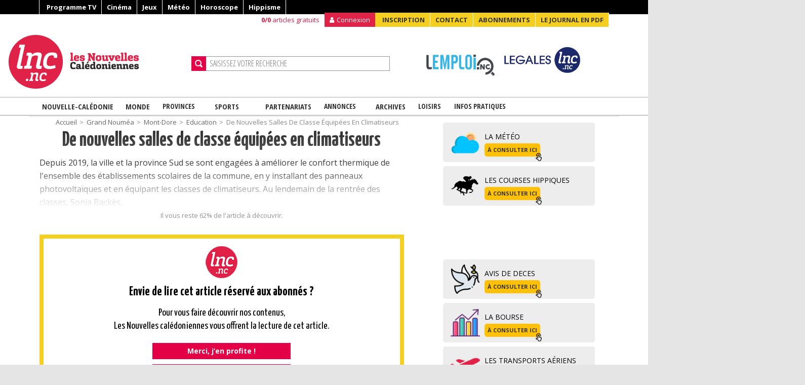

--- FILE ---
content_type: text/html; charset=utf-8
request_url: https://www.lnc.nc/article/grand-noumea/mont-dore/education/de-nouvelles-salles-de-classe-equipees-en-climatiseurs
body_size: 29760
content:
<!DOCTYPE html>
<html lang="fr">
	<head>
	<!-- TTC -->
			<script type="text/javascript" src="/sites/all/themes/lnc2015/js/tarteaucitron/tarteaucitron.js"></script>

			<script type="text/javascript">
			tarteaucitron.init({
			  "privacyUrl": "https://www.lnc.nc/mentions-legales/info-cookies", /* Privacy policy url */

			  "hashtag": "#cookies", /* Open the panel with this hashtag */
			  "cookieName": "GroupeMelchior", /* Cookie name */
		
			  "orientation": "bottom", /* Banner position (top - bottom) */
			  "showAlertSmall": false, /* Show the small banner on bottom right */
			  "cookieslist": true, /* Show the cookie list */

			  "adblocker": true, /* Show a Warning if an adblocker is detected */
			  "AcceptAllCta" : true, /* Show the accept all button when highPrivacy on */
			  "highPrivacy": false, /* Disable auto consent */
			  "handleBrowserDNTRequest": false, /* If Do Not Track == 1, disallow all */

			  "removeCredit": true, /* Remove credit link */
			  "moreInfoLink": true, /* Show more info link */
			  "useExternalCss": false, /* If false, the tarteaucitron.css file will be loaded */

			  //"cookieDomain": ".my-multisite-domaine.fr", /* Shared cookie for multisite */
							  
			  "readmoreLink": "/cookiespolicy" /* Change the default readmore link */
			});
			</script>
	<!-- /TTC -->	
		
		<meta http-equiv="Content-Type" content="text/html; charset=UTF-8">
		<meta name="viewport" content="width=device-width, initial-scale=1">
		<link rel="shortcut icon" href="/favicon.ico" type="image/vnd.microsoft.icon" />
		<link rel="apple-touch-icon" sizes="180x180" href="/sites/all/themes/lnc2015/images/favs/apple-touch-icon.png">
		<link rel="icon" type="image/png" sizes="32x32" href="/sites/all/themes/lnc2015/images/favs/favicon-32x32.png">
		<link rel="icon" type="image/png" sizes="16x16" href="/sites/all/themes/lnc2015/images/favs/favicon-16x16.png">
		<link rel="manifest" href="/sites/all/themes/lnc2015/images/favs/site.webmanifest">
		<link rel="mask-icon" href="/sites/all/themes/lnc2015/images/favs/safari-pinned-tab.svg" color="#5bbad5">
		<link rel="shortcut icon" href="/sites/all/themes/lnc2015/images/favs/favicon.ico">
		<meta name="msapplication-TileColor" content="#ffc40d">
		<meta name="msapplication-TileImage" content="/sites/all/themes/lnc2015/images/favs/mstile-144x144.png">
		<meta name="msapplication-config" content="/sites/all/themes/lnc2015/images/favs/browserconfig.xml">
		<meta name="theme-color" content="#ffffff">
		
		<script type='text/javascript' src='https://platform-api.sharethis.com/js/sharethis.js#property=61551c8c13073f0019a435e5&product=sop' async='async'></script>
		<title>De nouvelles salles de classe équipées en climatiseurs | Les Nouvelles Calédoniennes</title>
		

		<!-- -->

		<style type="text/css" media="all">
@import url("//www.lnc.nc/modules/system/system.base.css?t95ys1");
@import url("//www.lnc.nc/modules/system/system.messages.css?t95ys1");
</style>
<style type="text/css" media="all">
@import url("//www.lnc.nc/sites/all/modules/jquery_update/replace/ui/themes/base/minified/jquery.ui.core.min.css?t95ys1");
@import url("//www.lnc.nc/sites/all/modules/jquery_update/replace/ui/themes/base/minified/jquery.ui.theme.min.css?t95ys1");
@import url("//www.lnc.nc/sites/all/modules/jquery_update/replace/ui/themes/base/minified/jquery.ui.button.min.css?t95ys1");
@import url("//www.lnc.nc/sites/all/modules/jquery_update/replace/ui/themes/base/minified/jquery.ui.resizable.min.css?t95ys1");
@import url("//www.lnc.nc/sites/all/modules/jquery_update/replace/ui/themes/base/minified/jquery.ui.dialog.min.css?t95ys1");
@import url("//www.lnc.nc/sites/all/modules/jquery_update/replace/ui/themes/base/minified/jquery.ui.datepicker.min.css?t95ys1");
</style>
<style type="text/css" media="all">
@import url("//www.lnc.nc/sites/all/modules/crowdsourcing/css/crowdsourcing.css?t95ys1");
@import url("//www.lnc.nc/sites/all/modules/date/date_api/date.css?t95ys1");
@import url("//www.lnc.nc/sites/all/modules/date/date_popup/themes/datepicker.1.7.css?t95ys1");
@import url("//www.lnc.nc/modules/field/theme/field.css?t95ys1");
@import url("//www.lnc.nc/sites/all/modules/features/free_counter/lnc_free_counter/css/lnc_free_counter.css?t95ys1");
@import url("//www.lnc.nc/sites/all/modules/features/infos_en_direct/lnc_infos_en_direct/css/lnc_infos_en_direct.css?t95ys1");
@import url("//www.lnc.nc/sites/all/modules/features/image_media_fields/lnc_media_browser/css/lnc_media_browser.css?t95ys1");
@import url("//www.lnc.nc/sites/all/modules/logintoboggan-7.x-1.5/logintoboggan/logintoboggan.css?t95ys1");
@import url("//www.lnc.nc/modules/node/node.css?t95ys1");
@import url("//www.lnc.nc/modules/user/user.css?t95ys1");
@import url("//www.lnc.nc/sites/all/modules/youtube/css/youtube.css?t95ys1");
@import url("//www.lnc.nc/sites/all/modules/views/css/views.css?t95ys1");
@import url("//www.lnc.nc/sites/all/modules/ckeditor/css/ckeditor.css?t95ys1");
</style>
<style type="text/css" media="all">
@import url("//www.lnc.nc/sites/all/modules/ctools/css/ctools.css?t95ys1");
@import url("//www.lnc.nc/sites/all/modules/panels/css/panels.css?t95ys1");
@import url("//www.lnc.nc/sites/all/modules/features/video/css/video.css?t95ys1");
@import url("//www.lnc.nc/sites/all/modules/print/print_ui/css/print_ui.theme.css?t95ys1");
@import url("//www.lnc.nc/modules/taxonomy/taxonomy.css?t95ys1");
@import url("//www.lnc.nc/sites/all/modules/ctools/css/modal.css?t95ys1");
@import url("//www.lnc.nc/sites/all/modules/lopu/css/lopu_popup.css?t95ys1");
</style>
<link type="text/css" rel="stylesheet" href="//maxcdn.bootstrapcdn.com/bootstrap/4.0.0-beta/css/bootstrap.min.css" media="all" />
<link type="text/css" rel="stylesheet" href="/sites/all/themes/lnc2015/css/style.css" media="all" />
<link type="text/css" rel="stylesheet" href="/sites/all/themes/lnc2015/css/font-awesome.min.css" media="all" />
<link type="text/css" rel="stylesheet" href="/sites/all/themes/lnc2015/css/combine.css" media="all" />
<link type="text/css" rel="stylesheet" href="/sites/all/themes/lnc2015/css/style_lnc.css" media="all" />
<link type="text/css" rel="stylesheet" href="/sites/all/themes/lnc2015/css/style320_480_tab_mobile.css" media="all" />
<link type="text/css" rel="stylesheet" href="/sites/all/themes/lnc2015/css/custom_css.css" media="all" />
<link type="text/css" rel="stylesheet" href="//fonts.googleapis.com/css?family=Open+Sans%3A400%2C300%2C300italic%2C400italic%2C600%2C600italic%2C700%2C700italic%2C800%2C800italic&amp;#038;subset=latin%2Clatin-ext%2Cgreek%2Cgreek-ext%2Cvietnamese%2Ccyrillic%2Ccyrillic-ext&amp;#038;ver=3.9.1" media="all" />
<link type="text/css" rel="stylesheet" href="//fonts.googleapis.com/css?family=Open+Sans+Condensed%3A300%2C300italic%2C700&amp;#038;subset=latin%2Ccyrillic-ext%2Clatin-ext%2Ccyrillic%2Cgreek-ext%2Cgreek%2Cvietnamese&amp;#038;ver=3.9.1" media="all" />
<link type="text/css" rel="stylesheet" href="//fonts.googleapis.com/css?family=Roboto+Slab%3A400%2C100%2C300%2C700&amp;#038;subset=latin%2Ccyrillic-ext%2Clatin-ext%2Ccyrillic%2Cgreek-ext%2Cgreek%2Cvietnamese&amp;#038;ver=3.9.1" media="all" />
<link type="text/css" rel="stylesheet" href="//fonts.googleapis.com/css?family=Yanone+Kaffeesatz" media="all" />
<link type="text/css" rel="stylesheet" href="//fonts.googleapis.com/css?family=Yanone+Kaffeesatz:200,300,400,700" media="all" />
<link type="text/css" rel="stylesheet" href="//fonts.googleapis.com/css?family=Comfortaa" media="all" />
<link type="text/css" rel="stylesheet" href="/sites/all/themes/lnc2015/js/slick/slick.css" media="all" />
<link type="text/css" rel="stylesheet" href="/sites/all/themes/lnc2015/js/slick/slick-theme.css" media="all" />
<link type="text/css" rel="stylesheet" href="/sites/all/themes/lnc2015/js/lightslider/lightslider.css" media="all" />
<link type="text/css" rel="stylesheet" href="/sites/all/themes/lnc2015/css/update.css" media="all" />
<style type="text/css" media="all">
@import url("//www.lnc.nc/sites/all/themes/lnc2015/css/style.css?t95ys1");
</style>
<style type="text/css" media="all">
@import url("//www.lnc.nc/sites/all/themes/lnc2015/css/content_types/css_article.css?t95ys1");
</style>
        <script src="//ajax.googleapis.com/ajax/libs/jquery/1.11.2/jquery.min.js"></script>
    
    <script type="text/javascript" defer="defer" src="//www.lnc.nc/sites/default/files/google_tag/lnc_gtm_default_workspace/google_tag.script.js?t95ys1"></script>
<script type="text/javascript" src="//www.lnc.nc/sites/all/modules/jquery_update/replace/jquery/1.10/jquery.min.js?v=1.10.2"></script>
<script type="text/javascript" src="//www.lnc.nc/misc/jquery-extend-3.4.0.js?v=1.10.2"></script>
<script type="text/javascript" src="//www.lnc.nc/misc/jquery-html-prefilter-3.5.0-backport.js?v=1.10.2"></script>
<script type="text/javascript" src="//www.lnc.nc/misc/jquery.once.js?v=1.2"></script>
<script type="text/javascript" src="//www.lnc.nc/misc/drupal.js?t95ys1"></script>
<script type="text/javascript" src="//www.lnc.nc/sites/all/modules/jquery_update/replace/ui/ui/minified/jquery.ui.core.min.js?v=1.10.2"></script>
<script type="text/javascript" src="//www.lnc.nc/sites/all/modules/jquery_update/replace/ui/ui/minified/jquery.ui.widget.min.js?v=1.10.2"></script>
<script type="text/javascript" src="//www.lnc.nc/sites/all/modules/jquery_update/replace/ui/external/jquery.cookie.js?v=67fb34f6a866c40d0570"></script>
<script type="text/javascript" src="//www.lnc.nc/sites/all/modules/jquery_update/replace/misc/jquery.form.min.js?v=2.69"></script>
<script type="text/javascript" src="//www.lnc.nc/sites/all/modules/jquery_update/replace/ui/ui/minified/jquery.ui.button.min.js?v=1.10.2"></script>
<script type="text/javascript" src="//www.lnc.nc/sites/all/modules/jquery_update/replace/ui/ui/minified/jquery.ui.mouse.min.js?v=1.10.2"></script>
<script type="text/javascript" src="//www.lnc.nc/sites/all/modules/jquery_update/replace/ui/ui/minified/jquery.ui.draggable.min.js?v=1.10.2"></script>
<script type="text/javascript" src="//www.lnc.nc/sites/all/modules/jquery_update/replace/ui/ui/minified/jquery.ui.position.min.js?v=1.10.2"></script>
<script type="text/javascript" src="//www.lnc.nc/misc/ui/jquery.ui.position-1.13.0-backport.js?v=1.10.2"></script>
<script type="text/javascript" src="//www.lnc.nc/sites/all/modules/jquery_update/replace/ui/ui/minified/jquery.ui.resizable.min.js?v=1.10.2"></script>
<script type="text/javascript" src="//www.lnc.nc/sites/all/modules/jquery_update/replace/ui/ui/minified/jquery.ui.dialog.min.js?v=1.10.2"></script>
<script type="text/javascript" src="//www.lnc.nc/misc/ui/jquery.ui.dialog-1.13.0-backport.js?v=1.10.2"></script>
<script type="text/javascript" src="//www.lnc.nc/sites/all/modules/jquery_update/replace/ui/ui/minified/jquery.ui.datepicker.min.js?v=1.10.2"></script>
<script type="text/javascript" src="//www.lnc.nc/misc/ui/jquery.ui.datepicker-1.13.0-backport.js?v=1.10.2"></script>
<script type="text/javascript" src="//www.lnc.nc/modules/locale/locale.datepicker.js?v=1.10.2"></script>
<script type="text/javascript" src="//www.lnc.nc/sites/all/modules/dialog/misc/ajax.js?v=7.91"></script>
<script type="text/javascript" src="//www.lnc.nc/sites/all/modules/jquery_update/js/jquery_update.js?v=0.0.1"></script>
<script type="text/javascript" src="//www.lnc.nc/sites/all/modules/admin_menu/admin_devel/admin_devel.js?t95ys1"></script>
<script type="text/javascript" src="//www.lnc.nc/sites/all/modules/features/infos_en_direct/lnc_infos_en_direct/js/lnc_infos_en_direct.js?t95ys1"></script>
<script type="text/javascript" src="//www.lnc.nc/sites/all/modules/lopu/js/lopu_login.js?t95ys1"></script>
<script type="text/javascript" src="//www.lnc.nc/sites/default/files/languages/fr_VTptrQuETOYH_4WYo5Q-5YzBOQKMBfpYYCMBV_JzAfg.js?t95ys1"></script>
<script type="text/javascript" src="//www.lnc.nc/sites/all/modules/features/video/js/video.js?t95ys1"></script>
<script type="text/javascript" src="//www.lnc.nc/sites/all/modules/google_analytics/googleanalytics.js?t95ys1"></script>
<script type="text/javascript">
<!--//--><![CDATA[//><!--
(function(i,s,o,g,r,a,m){i["GoogleAnalyticsObject"]=r;i[r]=i[r]||function(){(i[r].q=i[r].q||[]).push(arguments)},i[r].l=1*new Date();a=s.createElement(o),m=s.getElementsByTagName(o)[0];a.async=1;a.src=g;m.parentNode.insertBefore(a,m)})(window,document,"script","https://www.google-analytics.com/analytics.js","ga");ga("create", "UA-12473919-1", {"cookieDomain":"auto"});ga("set", "anonymizeIp", true);ga("send", "pageview");
//--><!]]>
</script>
<script type="text/javascript" src="//www.lnc.nc/sites/all/themes/lnc2015/js/content_types/js_article.js?t95ys1"></script>
<script type="text/javascript" src="//www.lnc.nc/misc/progress.js?v=7.91"></script>
<script type="text/javascript" src="//www.lnc.nc/sites/all/modules/gda_web/gda_web.js?t95ys1"></script>
<script type="text/javascript" src="//www.lnc.nc/sites/all/modules/ctools/js/modal.js?t95ys1"></script>
<script type="text/javascript" src="//www.lnc.nc/sites/all/modules/lopu/js/lopu_popup.js?t95ys1"></script>
<script type="text/javascript" src="/sites/all/themes/lnc2015/js/creditcard.js?t95ys1"></script>
<script type="text/javascript" src="/sites/all/themes/lnc2015/js/spfct_v3_lnc/spfct_v3_lnc.js?t95ys1"></script>
<script type="text/javascript" src="/sites/all/themes/lnc2015/js/slick/slick.min.js?t95ys1"></script>
<script type="text/javascript" src="/sites/all/themes/lnc2015/js/jquery-migrate.min.js?ver=1.2.1&amp;t95ys1"></script>
<script type="text/javascript" src="/sites/all/themes/lnc2015/js/lightslider/lightslider.js?t95ys1"></script>
<script type="text/javascript">
<!--//--><![CDATA[//><!--
jQuery.extend(Drupal.settings, {"basePath":"\/","pathPrefix":"","setHasJsCookie":0,"ajaxPageState":{"theme":"lnc2015","theme_token":"_-2G-AFBZ4wVsDBEH7aoMhS879IuDq-Dh5YiQQe71fk","jquery_version":"1.10","js":{"\/sites\/all\/themes\/lnc2015\/js\/jquery.bxslider.js":1,"\/sites\/all\/themes\/lnc2015\/js\/clipboard\/clipboard.js":1,"\/sites\/all\/themes\/lnc2015\/js\/jquery.swipebox.js":1,"\/sites\/all\/themes\/lnc2015\/js\/swipebox-ios-orientationchange-fix.js":1,"\/sites\/all\/themes\/lnc2015\/js\/jquery.menuscrolltofixed.js":1,"\/sites\/all\/themes\/lnc2015\/js\/customs.js":1,"\/sites\/all\/themes\/lnc2015\/js\/count.js":1,"\/sites\/all\/themes\/lnc2015\/js\/jquery\/ui\/jquery.ui.core.min.js?ver=1.10.4":1,"\/sites\/all\/themes\/lnc2015\/js\/jquery\/ui\/jquery.ui.widget.min.js?ver=1.10.4":1,"\/sites\/all\/themes\/lnc2015\/js\/jquery\/ui\/jquery.ui.tabs.min.js":1,"\/sites\/all\/themes\/lnc2015\/js\/jquery\/ui\/jquery.ui.accordion.min.js?ver=1.10.4":1,"\/sites\/all\/themes\/lnc2015\/js\/update.js":1,"\/sites\/all\/themes\/lnc2015\/js\/jquery.iframe-transport.js":1,"\/sites\/all\/themes\/lnc2015\/js\/jquery.fileupload.js":1,"\/sites\/all\/themes\/lnc2015\/js\/epay.js":1,"\/sites\/all\/themes\/lnc2015\/js\/datalayerscript.js":1,"\/sites\/all\/themes\/lnc2015\/js\/cc_cookie.js":1,"https:\/\/www.lnc.nc\/sites\/default\/files\/google_tag\/lnc_gtm_default_workspace\/google_tag.script.js":1,"sites\/all\/modules\/jquery_update\/replace\/jquery\/1.10\/jquery.min.js":1,"misc\/jquery-extend-3.4.0.js":1,"misc\/jquery-html-prefilter-3.5.0-backport.js":1,"misc\/jquery.once.js":1,"misc\/drupal.js":1,"sites\/all\/modules\/jquery_update\/replace\/ui\/ui\/minified\/jquery.ui.core.min.js":1,"sites\/all\/modules\/jquery_update\/replace\/ui\/ui\/minified\/jquery.ui.widget.min.js":1,"sites\/all\/modules\/jquery_update\/replace\/ui\/external\/jquery.cookie.js":1,"sites\/all\/modules\/jquery_update\/replace\/misc\/jquery.form.min.js":1,"sites\/all\/modules\/jquery_update\/replace\/ui\/ui\/minified\/jquery.ui.button.min.js":1,"sites\/all\/modules\/jquery_update\/replace\/ui\/ui\/minified\/jquery.ui.mouse.min.js":1,"sites\/all\/modules\/jquery_update\/replace\/ui\/ui\/minified\/jquery.ui.draggable.min.js":1,"sites\/all\/modules\/jquery_update\/replace\/ui\/ui\/minified\/jquery.ui.position.min.js":1,"misc\/ui\/jquery.ui.position-1.13.0-backport.js":1,"sites\/all\/modules\/jquery_update\/replace\/ui\/ui\/minified\/jquery.ui.resizable.min.js":1,"sites\/all\/modules\/jquery_update\/replace\/ui\/ui\/minified\/jquery.ui.dialog.min.js":1,"misc\/ui\/jquery.ui.dialog-1.13.0-backport.js":1,"sites\/all\/modules\/jquery_update\/replace\/ui\/ui\/minified\/jquery.ui.datepicker.min.js":1,"misc\/ui\/jquery.ui.datepicker-1.13.0-backport.js":1,"modules\/locale\/locale.datepicker.js":1,"sites\/all\/modules\/dialog\/misc\/ajax.js":1,"sites\/all\/modules\/jquery_update\/js\/jquery_update.js":1,"sites\/all\/modules\/admin_menu\/admin_devel\/admin_devel.js":1,"sites\/all\/modules\/features\/infos_en_direct\/lnc_infos_en_direct\/js\/lnc_infos_en_direct.js":1,"sites\/all\/modules\/lopu\/js\/lopu_login.js":1,"public:\/\/languages\/fr_VTptrQuETOYH_4WYo5Q-5YzBOQKMBfpYYCMBV_JzAfg.js":1,"sites\/all\/modules\/features\/video\/js\/video.js":1,"sites\/all\/modules\/google_analytics\/googleanalytics.js":1,"0":1,"sites\/all\/themes\/lnc2015\/js\/content_types\/js_article.js":1,"misc\/progress.js":1,"sites\/all\/modules\/gda_web\/gda_web.js":1,"sites\/all\/modules\/ctools\/js\/modal.js":1,"sites\/all\/modules\/lopu\/js\/lopu_popup.js":1,"\/sites\/all\/themes\/lnc2015\/js\/creditcard.js":1,"\/sites\/all\/themes\/lnc2015\/js\/spfct_v3_lnc\/spfct_v3_lnc.js":1,"\/sites\/all\/themes\/lnc2015\/js\/slick\/slick.min.js":1,"\/sites\/all\/themes\/lnc2015\/js\/jquery-migrate.min.js?ver=1.2.1":1,"\/sites\/all\/themes\/lnc2015\/js\/lightslider\/lightslider.js":1},"css":{"modules\/system\/system.base.css":1,"modules\/system\/system.messages.css":1,"misc\/ui\/jquery.ui.core.css":1,"misc\/ui\/jquery.ui.theme.css":1,"misc\/ui\/jquery.ui.button.css":1,"misc\/ui\/jquery.ui.resizable.css":1,"misc\/ui\/jquery.ui.dialog.css":1,"misc\/ui\/jquery.ui.datepicker.css":1,"sites\/all\/modules\/crowdsourcing\/css\/crowdsourcing.css":1,"sites\/all\/modules\/date\/date_api\/date.css":1,"sites\/all\/modules\/date\/date_popup\/themes\/datepicker.1.7.css":1,"modules\/field\/theme\/field.css":1,"sites\/all\/modules\/features\/free_counter\/lnc_free_counter\/css\/lnc_free_counter.css":1,"sites\/all\/modules\/features\/infos_en_direct\/lnc_infos_en_direct\/css\/lnc_infos_en_direct.css":1,"sites\/all\/modules\/features\/image_media_fields\/lnc_media_browser\/css\/lnc_media_browser.css":1,"sites\/all\/modules\/logintoboggan-7.x-1.5\/logintoboggan\/logintoboggan.css":1,"modules\/node\/node.css":1,"modules\/user\/user.css":1,"sites\/all\/modules\/youtube\/css\/youtube.css":1,"sites\/all\/modules\/views\/css\/views.css":1,"sites\/all\/modules\/ckeditor\/css\/ckeditor.css":1,"sites\/all\/modules\/ctools\/css\/ctools.css":1,"sites\/all\/modules\/panels\/css\/panels.css":1,"sites\/all\/modules\/features\/video\/css\/video.css":1,"sites\/all\/modules\/print\/print_ui\/css\/print_ui.theme.css":1,"modules\/taxonomy\/taxonomy.css":1,"sites\/all\/modules\/ctools\/css\/modal.css":1,"sites\/all\/modules\/lopu\/css\/lopu_popup.css":1,"https:\/\/maxcdn.bootstrapcdn.com\/bootstrap\/4.0.0-beta\/css\/bootstrap.min.css":1,"\/sites\/all\/themes\/lnc2015\/css\/style.css":1,"\/sites\/all\/themes\/lnc2015\/css\/font-awesome.min.css":1,"\/sites\/all\/themes\/lnc2015\/css\/combine.css":1,"\/sites\/all\/themes\/lnc2015\/css\/style_lnc.css":1,"\/sites\/all\/themes\/lnc2015\/css\/style320_480_tab_mobile.css":1,"\/sites\/all\/themes\/lnc2015\/css\/custom_css.css":1,"https:\/\/fonts.googleapis.com\/css?family=Open+Sans%3A400%2C300%2C300italic%2C400italic%2C600%2C600italic%2C700%2C700italic%2C800%2C800italic\u0026#038;subset=latin%2Clatin-ext%2Cgreek%2Cgreek-ext%2Cvietnamese%2Ccyrillic%2Ccyrillic-ext\u0026#038;ver=3.9.1":1,"https:\/\/fonts.googleapis.com\/css?family=Open+Sans+Condensed%3A300%2C300italic%2C700\u0026#038;subset=latin%2Ccyrillic-ext%2Clatin-ext%2Ccyrillic%2Cgreek-ext%2Cgreek%2Cvietnamese\u0026#038;ver=3.9.1":1,"https:\/\/fonts.googleapis.com\/css?family=Roboto+Slab%3A400%2C100%2C300%2C700\u0026#038;subset=latin%2Ccyrillic-ext%2Clatin-ext%2Ccyrillic%2Cgreek-ext%2Cgreek%2Cvietnamese\u0026#038;ver=3.9.1":1,"https:\/\/fonts.googleapis.com\/css?family=Yanone+Kaffeesatz":1,"https:\/\/fonts.googleapis.com\/css?family=Yanone+Kaffeesatz:200,300,400,700":1,"https:\/\/fonts.googleapis.com\/css?family=Comfortaa":1,"\/sites\/all\/themes\/lnc2015\/js\/slick\/slick.css":1,"\/sites\/all\/themes\/lnc2015\/js\/slick\/slick-theme.css":1,"\/sites\/all\/themes\/lnc2015\/js\/lightslider\/lightslider.css":1,"\/sites\/all\/themes\/lnc2015\/css\/update.css":1,"sites\/all\/themes\/lnc2015\/css\/style.css":1,"sites\/all\/themes\/lnc2015\/css\/content_types\/css_article.css":1}},"googleanalytics":{"trackOutbound":1,"trackMailto":1,"trackDownload":1,"trackDownloadExtensions":"7z|aac|arc|arj|asf|asx|avi|bin|csv|doc(x|m)?|dot(x|m)?|exe|flv|gif|gz|gzip|hqx|jar|jpe?g|js|mp(2|3|4|e?g)|mov(ie)?|msi|msp|pdf|phps|png|ppt(x|m)?|pot(x|m)?|pps(x|m)?|ppam|sld(x|m)?|thmx|qtm?|ra(m|r)?|sea|sit|tar|tgz|torrent|txt|wav|wma|wmv|wpd|xls(x|m|b)?|xlt(x|m)|xlam|xml|z|zip"},"ajax":{"edit-submit":{"callback":"short_form_submit","wrapper":"container_epay","method":"html","event":"mousedown","keypress":true,"prevent":"click","url":"\/system\/ajax","submit":{"_triggering_element_name":"op","_triggering_element_value":"Je valide et proc\u00e8de au paiement "}},"edit-submit--2":{"callback":"short_form_submit","wrapper":"container_epay","method":"html","event":"mousedown","keypress":true,"prevent":"click","url":"\/system\/ajax","submit":{"_triggering_element_name":"op","_triggering_element_value":"Je valide et proc\u00e8de au paiement "}},"edit-submit--3":{"callback":"short_form_submit","wrapper":"container_epay","method":"html","event":"mousedown","keypress":true,"prevent":"click","url":"\/system\/ajax","submit":{"_triggering_element_name":"op","_triggering_element_value":"Je valide et proc\u00e8de au paiement "}},"edit-submit--4":{"callback":"short_form_submit","wrapper":"container_epay","method":"html","event":"mousedown","keypress":true,"prevent":"click","url":"\/system\/ajax","submit":{"_triggering_element_name":"op","_triggering_element_value":"Je valide et proc\u00e8de au paiement "}},"edit-submit--5":{"callback":"short_form_submit","wrapper":"container_epay","method":"html","event":"mousedown","keypress":true,"prevent":"click","url":"\/system\/ajax","submit":{"_triggering_element_name":"op","_triggering_element_value":"Je valide et proc\u00e8de au paiement "}},"edit-submit--6":{"callback":"short_form_submit","wrapper":"container_epay","method":"html","event":"mousedown","keypress":true,"prevent":"click","url":"\/system\/ajax","submit":{"_triggering_element_name":"op","_triggering_element_value":"Je valide et proc\u00e8de au paiement "}},"edit-submit--7":{"callback":"short_form_submit","wrapper":"container_epay","method":"html","event":"mousedown","keypress":true,"prevent":"click","url":"\/system\/ajax","submit":{"_triggering_element_name":"op","_triggering_element_value":"Je valide et proc\u00e8de au paiement "}}},"urlIsAjaxTrusted":{"\/system\/ajax":true,"\/article\/grand-noumea\/mont-dore\/education\/de-nouvelles-salles-de-classe-equipees-en-climatiseurs":true,"?q=user\u0026destination=node\/1417742":true},"CToolsModal":{"loadingText":"Loading...","closeText":"Close Window","closeImage":"\u003Cimg typeof=\u0022foaf:Image\u0022 src=\u0022https:\/\/www.lnc.nc\/sites\/all\/modules\/ctools\/images\/icon-close-window.png\u0022 alt=\u0022Close window\u0022 title=\u0022Close window\u0022 \/\u003E","throbber":"\u003Cimg typeof=\u0022foaf:Image\u0022 src=\u0022https:\/\/www.lnc.nc\/sites\/all\/modules\/ctools\/images\/throbber.gif\u0022 alt=\u0022En cours de chargement\u0022 title=\u0022Loading...\u0022 \/\u003E"},"modal-popup-medium":{"modalSize":{"type":"fixed","width":1090,"height":440},"modalOptions":{"opacity":0.75,"background":"#000"},"animation":"fadeIn","modalTheme":"LopuPopup","closeText":"Close"},"jquery":{"ui":{"datepicker":{"isRTL":false,"firstDay":"1"}}}});
//--><!]]>
</script>
<!-- separator js -->
    <meta http-equiv="Content-Type" content="text/html; charset=utf-8" />
<meta about="/social" typeof="skos:Concept" property="rdfs:label skos:prefLabel" content="Social" />
<meta property="og:title" content="De nouvelles salles de classe équipées en climatiseurs" />
<meta property="og:description" content="Depuis 2019, la ville et la province Sud se sont engagées à améliorer le confort thermique de l&#039;ensemble des établissements scolaires de la commune, en y installant des panneaux photovoltaïques e" />
<meta property="og:image" content="https://www.lnc.nc/sites/default/files/melody/295125/de1e2b509ce36732e072e2v_00118501.jpg" />
<meta property="og:url" content="https://www.lnc.nc/article/grand-noumea/mont-dore/education/de-nouvelles-salles-de-classe-equipees-en-climatiseurs" />
<meta property="og:type" content="article" />
<meta property="og:site_name" content="Les Nouvelles Calédoniennes" />
<meta name="twitter:card" content="summary_large_image" />
<meta name="twitter:title" content="De nouvelles salles de classe équipées en climatiseurs" />
<meta name="twitter:description" content="Depuis 2019, la ville et la province Sud se sont engagées à améliorer le confort thermique de l&#039;ensemble des établissements scolaires de la commune, en y installant des panneaux photovoltaïques e" />
<meta name="twitter:image" content="https://www.lnc.nc/sites/default/files/melody/295125/de1e2b509ce36732e072e2v_00118501.jpg" />
<meta name="keywords" content="Grand Nouméa,Mont-Dore,Education" />
<meta name="robots" content="follow, index" />
<meta name="news_keywords" content="Grand Nouméa,Mont-Dore,Education" />
<meta name="rights" content="Les Nouvelles Calédoniennes" />
<link rel="image_src" href="//www.lnc.nc/sites/default/files/melody/295125/de1e2b509ce36732e072e2v_00118501.jpg" />
<link rel="canonical" href="//www.lnc.nc/article/grand-noumea/mont-dore/education/de-nouvelles-salles-de-classe-equipees-en-climatiseurs" />
<meta http-equiv="content-language" content="fr-FR" />
<meta property="fb:app_id" content="310082252429719" />
<meta name="revisit-after" content="1 day" />
<meta property="fb:pages" content="148419971897086" />
<meta property="og:url" content="https://www.lnc.nc/article/grand-noumea/mont-dore/education/de-nouvelles-salles-de-classe-equipees-en-climatiseurs" />
<meta property="og:title" content="De nouvelles salles de classe équipées en climatiseurs" />
<meta property="og:site_name" content="Les Nouvelles Calédoniennes" />
<meta property="og:type" content="article" />
<meta property="og:updated_time" content="2023-02-15T18:57:11+11:00" />
<meta property="og:image" content="https://www.lnc.nc/sites/default/files/melody/295125/de1e2b509ce36732e072e2v_00118501.jpg" />
<meta property="og:image:url" content="https://www.lnc.nc/sites/default/files/melody/295125/de1e2b509ce36732e072e2v_00118501.jpg" />
<meta property="og:image:secure_url" content="https://www.lnc.nc/sites/default/files/melody/295125/de1e2b509ce36732e072e2v_00118501.jpg" />
<meta property="og:image:type" content="image/jpeg" />
<meta property="og:image:width" content="835" />
<meta property="og:image:height" content="470" />
<meta name="twitter:card" content="summary_large_image" />
<meta name="twitter:creator" content="@lncnc" />
<meta name="twitter:site" content="@lncnc" />
<meta name="twitter:creator:id" content="80692187" />
<meta name="twitter:site:id" content="80692187" />
<meta name="twitter:url" content="https://www.lnc.nc/article/grand-noumea/mont-dore/education/de-nouvelles-salles-de-classe-equipees-en-climatiseurs" />
<meta property="og:email" content="redaction@lnc.nc" />
<meta name="twitter:title" content="De nouvelles salles de classe équipées en climatiseurs" />
<meta property="og:phone_number" content="+687272584" />
<meta property="og:fax_number" content="+687270966" />
<meta name="twitter:image" content="https://www.lnc.nc/sites/default/files/melody/295125/de1e2b509ce36732e072e2v_00118501.jpg" />
<meta name="twitter:image:width" content="835" />
<meta property="article:opinion" content="false" />
<meta property="article:content_tier" content="locked" />
<meta name="twitter:image:height" content="470" />
<meta property="article:publisher" content="https://www.facebook.com/Les.Nouvelles.Caledoniennes" />
<meta property="og:locale:alternate" content="fr_FR" />
<meta property="article:tag" content="Grand Nouméa" />
<meta property="article:tag" content="Mont-Dore" />
<meta property="article:tag" content="Education" />
<meta property="article:published_time" content="2023-02-15T08:57:15+11:00" />
<meta property="article:modified_time" content="2023-02-15T18:57:11+11:00" />
<meta itemprop="name" content="De nouvelles salles de classe équipées en climatiseurs" />
<meta itemprop="image" content="https://www.lnc.nc/sites/default/files/melody/295125/de1e2b509ce36732e072e2v_00118501.jpg" />
<link rel="publisher" href="//www.lnc.nc" />
<meta name="twitter:app:name:iphone" content="LNC et ses Magazines" />
<meta name="twitter:app:country" content="FR" />
<meta name="twitter:app:id:iphone" content="1300299880" />
<meta name="twitter:app:name:googleplay" content="LNC et ses Magazines" />
<meta name="twitter:app:id:googleplay" content="com.newspaperdirect.lnc.android" />
<meta name="theme-color" content="#ff0072" />
<meta name="apple-mobile-web-app-capable" content="yes" />
<meta name="apple-mobile-web-app-title" content="LNC.nc" />
<meta name="application-name" content="LNC.nc" />
<link rel="shortcut icon" href="//www.lnc.nc/misc/favicon.ico" type="image/vnd.microsoft.icon" />
<link rel="icon" href="//www.lnc.nc/sites/all/themes/lnc2015/images/favs/favicon-16x16.png" sizes="16x16" />
<link rel="icon" href="//www.lnc.nc/sites/all/themes/lnc2015/images/favs/favicon-32x32.png" sizes="32x32" />
<link rel="icon" href="//www.lnc.nc/sites/all/themes/lnc2015/images/favs/android-chrome-96x96.png" sizes="96x96" />
<link rel="icon" href="//www.lnc.nc/sites/all/themes/lnc2015/images/favs/android-chrome-192x192.png" sizes="192x192" />
<link rel="apple-touch-icon" href="//www.lnc.nc/sites/all/themes/lnc2015/images/favs/apple-touch-icon-60x60.png" />
<meta name="msapplication-square150x150logo" content="//www.lnc.nc/sites/all/themes/lnc2015/images/favs/mstile-150x150.png" />
<link rel="apple-touch-icon" href="//www.lnc.nc/sites/all/themes/lnc2015/images/favs/apple-touch-icon-72x72.png" sizes="72x72" />
<meta name="msapplication-square310x310logo" content="//www.lnc.nc/sites/all/themes/lnc2015/images/favs/mstile-310x310.png" />
<link rel="apple-touch-icon" href="//www.lnc.nc/sites/all/themes/lnc2015/images/favs/apple-touch-icon-76x76.png" sizes="76x76" />
<meta name="msapplication-square70x70logo" content="//www.lnc.nc/sites/all/themes/lnc2015/images/favs/mstile-70x70.png" />
<link rel="apple-touch-icon" href="//www.lnc.nc/sites/all/themes/lnc2015/images/favs/apple-touch-icon-114x114.png" sizes="114x114" />
<meta name="msapplication-wide310x150logo" content="//www.lnc.nc/sites/all/themes/lnc2015/images/favs/mstile-310x150.png" />
<link rel="apple-touch-icon" href="//www.lnc.nc/sites/all/themes/lnc2015/images/favs/apple-touch-icon-120x120.png" sizes="120x120" />
<meta name="msapplication-starturl" content="https://www.lnc.nc" />
<link rel="apple-touch-icon" href="//www.lnc.nc/sites/all/themes/lnc2015/images/favs/apple-touch-icon-144x144.png" sizes="144x144" />
<link rel="apple-touch-icon" href="//www.lnc.nc/sites/all/themes/lnc2015/images/favs/apple-touch-icon-152x152.png" sizes="152x152" />
<link rel="apple-touch-icon" href="//www.lnc.nc/sites/all/themes/lnc2015/images/favs/apple-touch-icon-180x180.png" sizes="180x180" />
<link rel="apple-touch-icon-precomposed" href="//www.lnc.nc/sites/all/themes/lnc2015/images/favs/apple-touch-icon-57x57-precomposed.png" />
<link rel="apple-touch-icon-precomposed" href="//www.lnc.nc/sites/all/themes/lnc2015/images/favs/apple-touch-icon-72x72-precomposed.png" sizes="72x72" />
<link rel="apple-touch-icon-precomposed" href="//www.lnc.nc/sites/all/themes/lnc2015/images/favs/apple-touch-icon-76x76-precomposed.png" sizes="76x76" />
<link rel="apple-touch-icon-precomposed" href="//www.lnc.nc/sites/all/themes/lnc2015/images/favs/apple-touch-icon-114x114-precomposed.png" sizes="114x114" />
<link rel="apple-touch-icon-precomposed" href="//www.lnc.nc/sites/all/themes/lnc2015/images/favs/apple-touch-icon-120x120-precomposed.png" sizes="120x120" />
<link rel="apple-touch-icon-precomposed" href="//www.lnc.nc/sites/all/themes/lnc2015/images/favs/apple-touch-icon-144x144-precomposed.png" sizes="144x144" />
<link rel="apple-touch-icon-precomposed" href="//www.lnc.nc/sites/all/themes/lnc2015/images/favs/apple-touch-icon-152x152-precomposed.png" sizes="152x152" />
<link rel="apple-touch-icon-precomposed" href="//www.lnc.nc/sites/all/themes/lnc2015/images/favs/apple-touch-icon-180x180-precomposed.png" sizes="180x180" />

<!-- Facebook Pixel Code -->
<script type='text/javascript'>
!function(f,b,e,v,n,t,s){if(f.fbq)return;n=f.fbq=function(){n.callMethod?
n.callMethod.apply(n,arguments):n.queue.push(arguments)};if(!f._fbq)f._fbq=n;
n.push=n;n.loaded=!0;n.version='2.0';n.queue=[];t=b.createElement(e);t.async=!0;
t.src=v;s=b.getElementsByTagName(e)[0];s.parentNode.insertBefore(t,s)}(window,
document,'script','https://connect.facebook.net/en_US/fbevents.js');
</script>
<!-- End Facebook Pixel Code -->
<script type='text/javascript'>
  fbq('init', '3788034211277351', [], {
    "agent": "pldrupal-7-7.91"
});
</script><script type='text/javascript'>
  fbq('track', 'PageView', []);
</script>
<!-- Facebook Pixel Code -->
<noscript>
<img height="1" width="1" style="display:none" alt="fbpx"
src="//www.facebook.com/tr?id=3788034211277351&ev=PageView&noscript=1" />
</noscript>
<!-- End Facebook Pixel Code -->
		<script>tarteaucitron.user.matomoHost = 'https://stats.melchior.nc/';</script>

<!-- Matomo -->
<script>
  var _paq = window._paq = window._paq || [];
  /* tracker methods like "setCustomDimension" should be called before "trackPageView" */
  _paq.push(["setDocumentTitle", document.domain + "/" + document.title]);
  _paq.push(["setCookieDomain", "*.www.lnc.nc"]);
  _paq.push(['trackPageView']);
  _paq.push(['enableLinkTracking']);
  (function() {
    var u="//stats.melchior.nc/";
    _paq.push(['setTrackerUrl', u+'matomo.php']);
    _paq.push(['setSiteId', '2']);
    var d=document, g=d.createElement('script'), s=d.getElementsByTagName('script')[0];
    g.async=true; g.src=u+'matomo.js'; s.parentNode.insertBefore(g,s);
  })();
</script>
<noscript><p><img src="//stats.melchior.nc/matomo.php?idsite=2&amp;rec=1" style="border:0;" alt="" /></p></noscript>
<!-- /Matomo -->


<!-- Qiota Notifications -->
<script src= 'https://static.qiota.com/assets/getQiota.js' ></script>
<script type="text/javascript">

      var q_token = "CaC2WiLFej";
	  var q_logged = false;
      var q_subscribed = false;
      renderQiotaOnboard(q_token);
</script>
<div class= "qiota_onboard" > </div>
<!-- End Qiota Notifications -->

<script type='text/javascript' src='https://pub.lnc.nc/www/delivery/spcjs.php?id=20&amp;target=_blank'></script>



		<style type="text/css" media="all">
		/* xxx 
.navigasi_list a padding: 0px 15px 0px 15px !important} */

.nolink {
    color: #333333;
    font-family: Open Sans Condensed,Arial,Verdana;
    padding: 0px 6px 0px 6px;
    text-decoration: none;
font-size: 14px; font-weight: bold; line-height: 34px; height: 34px;display: inline-block; text-transform: uppercase; 
}

li.first.expanded {
    padding-right: 0px !important;
}

.search-img {
    float: left;
    max-width: 190px;
    vertical-align: top;
    margin-right: 15px;
    border-radius: 10px;
}

.mobileShow{
    display: block;
}

 .mobileHide{
    display: none;
}

@media screen and (min-width: 768px) {
 .mobileHide{
    display: block;
}
.mobileShow{
    display: none;
}

}

.views-exposed-widget.views-submit-button {
    width: 100%;
    padding: 0;
}

li.first.expanded a {
    padding-right: 5px !important;
    padding-left: 5px !important;
}

.footertitle.nolink {color:#fff;}
.tm_right_bot_header.fr {display:none;}

.magicspace {
margin-top: 8px;
margin-bottom: 8px;
}

.magiccenter {
display:flex !important;
justify-content:center;
align-items:center;
}

.noborderontopbanner{
border:0 !important;
}

.lnc-comments {
display:none;
}

.footerin.override-background-color {
    background-color: #e02249 !important;
}

.tm_right_header {
    vertical-align: top;
}
.consulter-ici:hover {
  animation: shake 0.82s cubic-bezier(.36,.07,.19,.97) both;
  transform: translate3d(0, 0, 0);
  perspective: 1000px;
}

@keyframes shake {
  10%, 90% {
    transform: translate3d(-1px, 0, 0);
  }
  20%, 80% {
    transform: translate3d(2px, 0, 0);
  }
  
  30%, 50%, 70% {
    transform: translate3d(-2px, 0, 0);
  }
  40%, 60% {
    transform: translate3d(2px, 0, 0);
  }
}

.consulter-ici a:hover {
    color: #1a1a1a !important;
}

h3[melodystyle="petittitre"] {
    color: #e02249;
    position: relative;
    margin-left:20px
}

h3[melodystyle="petittitre"]::before {
    content: ""; 
    position: absolute; 
    left: -20px; 
    top: 50%; 
    transform: translateY(-50%);
    width: 10px; 
    height: 10px; 
    background-color: #e02249; 
}

h3.question {
    font-family: 'Open Sans', Arial, verdana;
    font-size: 15px;
    color: black;
    line-height: 22px;
}

h3[melodystyle="relance"] {
    background: #f9f9f9;
    border-left: 10px solid #949494;
    margin: 1.5em 10px;
    padding: 0.5em 10px;
    quotes: "\201C" "\201D" "\2018" "\2019";
}

h3[melodystyle="relance"]:before {
    color: #949494;
    content: open-quote;
    font-size: 2em;
    line-height: 0.1em;
    margin-right: 0.25em;
    vertical-align: -0.4em;
    font-family: Georgia, serif;
}

h3[melodystyle="relance"]:after {
    color: #949494;
    content: close-quote;
    font-size: 2em;
    line-height: 0.1em;
    margin-right: 0.25em;
    vertical-align: -0.4em;
    font-family: Georgia, serif;
}

.page-video .tm_menu #nav.lnc-main-menu .navigasi_menu li a {
 color:black; 
/}

.page-video .breadcrumbs, .page-video .tm_content,.page-video #tm_container,.page-video .tm_header.tmhead,.page-video .lnc_left,.page-video .tm_menu #nav.lnc-main-menu, .page-video div.message.status {
    color: black;
    background-color: #ffffff!important;
}

.video-bot-content{
   margin-top: 5px;
   width: 133%;
}

.video-bot-content .video-bot-title{
  width: fit-content;
  font-family: 'Yanone Kaffeesatz',Arial,verdana;
  font-size: 20px;
  font-weight: bold;
  line-height: 1.2em;
  margin-top: 2%;
}

li.first.expanded {
    padding-left: 15px;
}

li.first.leaf {
    padding-left: 4px;
}

input#edit-submit-custom-search {
    background: #e02249;
}


h3.field-content.title-search a {
    color: #e02249 !important;
}

h3.field-content.title.title-search {
    margin-top: 20px;
}

form#views-exposed-form-custom-search-page {
    background: #e9e9e9;
    padding: 10px;
    border-radius: 4px;
    border: 2px solid #d5d5d5;
}

.form-item.form-type-select.form-item-sort-order label {
    display: none;
}

.form-item.form-type-select.form-item-sort-order {
    margin-top: 23px;
}

span.field-content.search-date {
    font-size: 12px;
    color: grey;
}

div#block-block-112 {
    display: none;
}

p[melodystyle="texte"] a {
  color: #e02148;
  text-decoration: none;
}

.archive-form-inputs{
    border: 1px solid black !important;
    margin-top: 16px  !important;
    margin-bottom: 16px  !important;
    margin-left: 0px  !important;
}

.archive-form-submit-button{
    margin-top: 16px  !important;
    margin-bottom: 16px  !important;
    margin-left: 0px !important;
background: #e02249 !important;
}

.archive-form-label{
font-weight: bold !important;
}

#block-views-bloc-partenaire-block .article-image{
    background: #f4cf21;
    padding: 15px;
}		</style>
					<style type="text/css" media="all">
		.tmtagline_about_us_title a:hover, .tmtagline_about_us_desc a:hover, .footerin_1 a:hover, .widget_tm_related_post ul li a:hover, .tm_sidebar_headline_titles a:hover, .type-post .blogin_titles_dark a:hover, .tm_recent_news_title a:hover, .tm_bricknews_1_titles a:hover, .tm_catsidebar_titles a:hover, .tm_authors_list_user a:hover, .tm_fourbox_titles a:hover, .type-post .blogin_titles a:hover, .tm_bricknews_2_titles a:hover, .tm_catpost_titles h1:hover, .widget_archive ul li a:hover, .widget_categories ul li a:hover, .widget_pages li a:hover, .widget_meta li a:hover, .widget_recent_comments li a:hover, .widget_recent_entries li a:hover, .widget_rss li a:hover, .widget_nav_menu li a:hover, .widget_nav_menu .menu li .sub-menu li a:hover, .tm_top_menu_title a:hover, .tm_top_menu_social a:hover, #forum a:hover, .ticker-content a:hover, .tm_sidebar_headline_gray_titles a:hover {
			color:#5A7EA0;
		}
		.tm_header, .override-background-color{ background-color:#5A7EA0!important; }
			</style>
				
		
		<!-- AdSense Script -->
			<script async src="//pagead2.googlesyndication.com/pagead/js/adsbygoogle.js"></script>
			<script>
				 (adsbygoogle = window.adsbygoogle || []).push({
					  google_ad_client: "ca-pub-1798528008819250",
					  enable_page_level_ads: false
				 });
			</script>
            <script type="text/javascript">
                (function(c,l,a,r,i,t,y){
                    c[a]=c[a]||function(){(c[a].q=c[a].q||[]).push(arguments)};
                    t=l.createElement(r);t.async=1;t.src="https://www.clarity.ms/tag/"+i;
                    y=l.getElementsByTagName(r)[0];y.parentNode.insertBefore(t,y);
                })(window, document, "clarity", "script", "40yyp9ojqi");
            </script> 
		<!-- /AdSense Script -->


		
	</head>
	
		
	<body class="home page page-id-8 page-template page-template-home_index_2-php  html not-front not-logged-in one-sidebar sidebar-second page-node page-node- page-node-1417742 node-type-article" data-twttr-rendered="true" >
		
	<!-- FBsdk -->
		<div id="fb-root"></div>
		<script>(function(d, s, id) {
		  var js, fjs = d.getElementsByTagName(s)[0];
		  if (d.getElementById(id)) return;
		  js = d.createElement(s); js.id = id;
		  js.src = "//connect.facebook.net/en_GB/sdk.js#xfbml=1&version=v2.3";
		  fjs.parentNode.insertBefore(js, fjs);
		}(document, 'script', 'facebook-jssdk'));</script>
	<!-- /FBsdk -->		<div id="skip-link"><a href="#main-content" class="element-invisible element-focusable">Aller au contenu principal</a></div>
		<div id="tm_container"><noscript aria-hidden="true"><iframe src="https://www.googletagmanager.com/ns.html?id=GTM-T25FK53" height="0" width="0" style="display:none;visibility:hidden"></iframe></noscript>
<!--TOP BLACK BAR BANNER (DESKTOP)-->
<div class="tmtop">
	<div class="tm_top_menu" profile="non loggue" 
                             type="">
		<!--<div class="login_block">
						<div class="block" style="float: left;">
				<div id="free_counter">
					<div class="value">
											</div>
				</div>
			</div>
		</div>-->
		<div class="navigasi_menu_2">
            <div class="navigasi_list_2">
                <div class="menu-secondary-menu-container">						
                    	    <div id="block-menu-menu-lnc-second-menu" class="block block-menu" ><ul class="menu"><li class="first leaf"><a href="/Programme-TV" style="font-weight:bold;">Programme TV</a></li>
<li class="leaf"><a href="/cinema" style="font-weight:bold;">Cinéma</a></li>
<li class="leaf"><a href="/jeux" style="font-weight:bold;">Jeux</a></li>
<li class="leaf"><a href="/meteo" style="font-weight:bold;">Météo</a></li>
<li class="leaf"><a href="https://www.lnc.nc/horoscope/" style="font-weight:bold;">Horoscope</a></li>
<li class="last leaf"><a href="/pmu" style="font-weight:bold;">Hippisme</a></li>
</ul></div>                  </div>
            </div>
		</div>
		<div class="quicklinks_menu">
			<div class="quicklinks_list">
				<div class="menu-quicklinks-menu-container">
					<div id="free_counter">
                		<div class="value">
							<i class="fa fa-lock"></i><span style="color:#E02148;font-weight:bold;">0/0</span><span style="color:#E02148;"><span class="not-mobile"> articles</span> gratuits</span>                		</div>
            		</div>
					<div class="login-wrapper">
						<div class="login-popup">
							<a href="/lopu/nojs/login" class="ctools-use-modal ctools-modal-modal-popup-medium"><i class="fa fa-user"></i>Connexion</a>						</div>						
					</div>
						    <div id="block-menu-menu-lnc-quick-links" class="block block-menu" ><ul class="menu"><li class="first leaf"><a href="/user/register" class="not-under-510px">INSCRIPTION</a></li>
<li class="leaf compte"><a href="/user">MON COMPTE</a></li>
<li class="leaf"><a href="https://lnc.nc/formulaire/contact" class="not-under-639px">CONTACT</a></li>
<li class="leaf"><a href="https://www.lnc.nc/abonnements" class="not-under-510px">ABONNEMENTS</a></li>
<li class="last leaf"><a href="https://www.lnc.nc/formulaire/demande-d-archive">LE JOURNAL EN PDF</a></li>
</ul></div>  				</div>        
			</div>
		</div>
	</div>
</div>

<!--MOBILE MENU / MOBILE LOGIN RESPONSIVE (ONLY SHOW IF WIDTH < 900)-->
<div class="mobile-wrap">
<div class="mobile-menu">          
    <div class="menu-main-menu-container">
        <div class="new-menu-scroll-content">
            <div class="new-menu-close">X</div>
            <div class="new-menu-header-content">
                <div class="header-content">
                    <div class="tm_right_bot_header">
                        <ul>
                            <!-- <li>
                                <a href="https://lesnouvellescaledoniennes.pressreader.com/les-nouvelles-caledoniennes" class="" target="blank_"><i class="fa fa-mobile" aria-hidden="true"></i> LE JOURNAL DU JOUR</a>
                            </li>
                            <li>
                                <a href="/feuilleter-le-journal" class=""><i class="fa fa-archive" aria-hidden="true"></i> ACHETER 1 EDITION</a>
                            </li> -->
                            <li>
                                <a href="/abonnements" class=""><i class="fa fa-arrow-circle-right" aria-hidden="true"></i> JE M'ABONNE</a>
                            </li>
                        </ul>
                    </div>
					<div>
						<div style="display:inline-block; margin-right: 8px; vertical-align:top;">
							<a href="https://www.lemploi.nc/?ref=lncmenutop" target="_blank"><img style="max-width:150px; " src="https://www.lnc.nc//sites/default/files/breves/2023/03/logoemploi.png" alt="Site Lemploi NC"></a>
						</div>
						<div style="display:inline-block; vertical-align:top;">
							<a href="https://legales.lnc.nc/?ref=lncmenutop" target="_blank"><img style="max-width:150px;"src="https://www.lnc.nc//sites/default/files/breves/2023/03/logolegale.png" alt="Site legales LNC"></a>
						</div>
					</div>
					
					
					<!--
                     <div id="laune" class="fl">
                        <a target="_blank" href="https://lesnouvellescaledoniennes.pressreader.com/les-nouvelles-caledoniennes">
                            <img class="fl mr5 mt-10 h135" title="À la Une des Nouvelles Calédoniennes" alt="À la Une des Nouvelles Calédoniennes" src="//data.lnc.nc/_Unes/LNC/LNC-SMALL.GIF?21"/>
                        </a>
                     </div>
					-->
                    <!--<div class="tm_right_bot_header fr">
                        <span>
                            <a href="/abonnements" class="lh5 fat greylnc">ABONNEZ-VOUS<p class="lh13 tac fs15"><span class="redlnc">0<sup>F</sup></span> le 1er mois</p></a>
                            <br/><a class="btnred c12 fat tac" href="/abonnements"> J'en profite !</a>
                        </span>
                        <span class="db pt20">
                            <a href="/feuilleter-le-journal" class="bluelnc fat">FEUILLETEZ <span class="fr redlnc">&#9658;</span></a>
                        </span>
                    </div>-->
                </div>
            </div>
            	    <div id="block-menu-menu-lnc-main-menu" class="block block-menu" ><ul class="menu"><li class="first expanded" style="padding-right: 14px;"><a href="/nouvelle-caledonie">Nouvelle-Calédonie</a> <div class="menu-sub-toggle"> <i class="fa fas fa-angle-down"></i> </div><ul class="menu"><li class="first leaf"><a href="/agenda">Agenda</a> <div class="menu-sub-toggle no-children"> <i class="fa fas fa-angle-down"></i> </div></li>
<li class="leaf"><a href="/agriculture">Agriculture</a> <div class="menu-sub-toggle no-children"> <i class="fa fas fa-angle-down"></i> </div></li>
<li class="leaf"><a href="/culture">Culture </a> <div class="menu-sub-toggle no-children"> <i class="fa fas fa-angle-down"></i> </div></li>
<li class="leaf"><a href="/economie">Economie / Mines</a> <div class="menu-sub-toggle no-children"> <i class="fa fas fa-angle-down"></i> </div></li>
<li class="leaf"><a href="/education">Education</a> <div class="menu-sub-toggle no-children"> <i class="fa fas fa-angle-down"></i> </div></li>
<li class="leaf"><a href="/environnement">Environnement / Sciences</a> <div class="menu-sub-toggle no-children"> <i class="fa fas fa-angle-down"></i> </div></li>
<li class="leaf"><a href="/faits-divers">Faits divers / Justice</a> <div class="menu-sub-toggle no-children"> <i class="fa fas fa-angle-down"></i> </div></li>
<li class="leaf"><a href="/mer">Mer &amp; lagon</a> <div class="menu-sub-toggle no-children"> <i class="fa fas fa-angle-down"></i> </div></li>
<li class="leaf"><a href="/politique">Politique / Référendum</a> <div class="menu-sub-toggle no-children"> <i class="fa fas fa-angle-down"></i> </div></li>
<li class="leaf"><a href="/sante">Santé</a> <div class="menu-sub-toggle no-children"> <i class="fa fas fa-angle-down"></i> </div></li>
<li class="leaf"><a href="/social">Société</a> <div class="menu-sub-toggle no-children"> <i class="fa fas fa-angle-down"></i> </div></li>
<li class="leaf"><a href="/transports">Transport</a> <div class="menu-sub-toggle no-children"> <i class="fa fas fa-angle-down"></i> </div></li>
<li class="last leaf"><a href="/tourisme">Tourisme</a> <div class="menu-sub-toggle no-children"> <i class="fa fas fa-angle-down"></i> </div></li>
</ul></li>
<li class="expanded"><a href="/monde">Monde</a> <div class="menu-sub-toggle"> <i class="fa fas fa-angle-down"></i> </div><ul class="menu"><li class="first leaf"><a href="/france">France</a> <div class="menu-sub-toggle no-children"> <i class="fa fas fa-angle-down"></i> </div></li>
<li class="last expanded"><a href="/pacifique">Pacifique</a> <div class="menu-sub-toggle"> <i class="fa fas fa-angle-down"></i> </div><ul class="menu"><li class="first leaf"><a href="/australie">Australie</a> <div class="menu-sub-toggle no-children"> <i class="fa fas fa-angle-down"></i> </div></li>
<li class="leaf"><a href="/nouvelle-zelande">Nouvelle-Zélande</a> <div class="menu-sub-toggle no-children"> <i class="fa fas fa-angle-down"></i> </div></li>
<li class="leaf"><a href="/polynesie-francaise">Polynésie Française</a> <div class="menu-sub-toggle no-children"> <i class="fa fas fa-angle-down"></i> </div></li>
<li class="leaf"><a href="/vanuatu">Vanuatu</a> <div class="menu-sub-toggle no-children"> <i class="fa fas fa-angle-down"></i> </div></li>
<li class="last leaf"><a href="/wallis-et-futuna">Wallis-et-Futuna</a> <div class="menu-sub-toggle no-children"> <i class="fa fas fa-angle-down"></i> </div></li>
</ul></li>
</ul></li>
<li class="expanded" style="padding-right: 14px;"><span class="nolink" tabindex="0">Provinces</span> <div class="menu-sub-toggle"> <i class="fa fas fa-angle-down"></i> </div><ul class="menu"><li class="first expanded"><a href="/sud">Sud</a> <div class="menu-sub-toggle"> <i class="fa fas fa-angle-down"></i> </div><ul class="menu"><li class="first leaf"><a href="/noum%C3%A9a" style="color:#ff0072">Nouméa</a> <div class="menu-sub-toggle no-children"> <i class="fa fas fa-angle-down"></i> </div></li>
<li class="leaf"><a href="/dumbea" style="color:#ff0072">Dumbéa</a> <div class="menu-sub-toggle no-children"> <i class="fa fas fa-angle-down"></i> </div></li>
<li class="leaf"><a href="/mont-dore" style="color:#ff0072">Mont-dore </a> <div class="menu-sub-toggle no-children"> <i class="fa fas fa-angle-down"></i> </div></li>
<li class="leaf"><a href="/paita" style="color:#ff0072">Païta </a> <div class="menu-sub-toggle no-children"> <i class="fa fas fa-angle-down"></i> </div></li>
<li class="leaf"><a href="/boulouparis">Boulouparis</a> <div class="menu-sub-toggle no-children"> <i class="fa fas fa-angle-down"></i> </div></li>
<li class="leaf"><a href="/bourail">Bourail</a> <div class="menu-sub-toggle no-children"> <i class="fa fas fa-angle-down"></i> </div></li>
<li class="leaf"><a href="/farino">Farino</a> <div class="menu-sub-toggle no-children"> <i class="fa fas fa-angle-down"></i> </div></li>
<li class="leaf"><a href="/ile-des-pins">Ile des Pins</a> <div class="menu-sub-toggle no-children"> <i class="fa fas fa-angle-down"></i> </div></li>
<li class="leaf"><a href="/la-foa">La Foa</a> <div class="menu-sub-toggle no-children"> <i class="fa fas fa-angle-down"></i> </div></li>
<li class="leaf"><a href="/moindou">Moindou</a> <div class="menu-sub-toggle no-children"> <i class="fa fas fa-angle-down"></i> </div></li>
<li class="leaf"><a href="/poya">Poya</a> <div class="menu-sub-toggle no-children"> <i class="fa fas fa-angle-down"></i> </div></li>
<li class="leaf"><a href="/sarramea">Sarraméa</a> <div class="menu-sub-toggle no-children"> <i class="fa fas fa-angle-down"></i> </div></li>
<li class="leaf"><a href="/thio">Thio</a> <div class="menu-sub-toggle no-children"> <i class="fa fas fa-angle-down"></i> </div></li>
<li class="last leaf"><a href="/yate">Yaté</a> <div class="menu-sub-toggle no-children"> <i class="fa fas fa-angle-down"></i> </div></li>
</ul></li>
<li class="expanded"><a href="/nord">Nord</a> <div class="menu-sub-toggle"> <i class="fa fas fa-angle-down"></i> </div><ul class="menu"><li class="first leaf"><a href="/nord/belep">Bélep</a> <div class="menu-sub-toggle no-children"> <i class="fa fas fa-angle-down"></i> </div></li>
<li class="leaf"><a href="/canala">Canala</a> <div class="menu-sub-toggle no-children"> <i class="fa fas fa-angle-down"></i> </div></li>
<li class="leaf"><a href="/hienghene">Hienghène</a> <div class="menu-sub-toggle no-children"> <i class="fa fas fa-angle-down"></i> </div></li>
<li class="leaf"><a href="/houailou">Houaïlou</a> <div class="menu-sub-toggle no-children"> <i class="fa fas fa-angle-down"></i> </div></li>
<li class="leaf"><a href="/kaala-gomen">Kaala-Gomen</a> <div class="menu-sub-toggle no-children"> <i class="fa fas fa-angle-down"></i> </div></li>
<li class="leaf"><a href="/kone">Koné</a> <div class="menu-sub-toggle no-children"> <i class="fa fas fa-angle-down"></i> </div></li>
<li class="leaf"><a href="/kouaoua">Kouaoua</a> <div class="menu-sub-toggle no-children"> <i class="fa fas fa-angle-down"></i> </div></li>
<li class="leaf"><a href="/koumac">Koumac</a> <div class="menu-sub-toggle no-children"> <i class="fa fas fa-angle-down"></i> </div></li>
<li class="leaf"><a href="/ouegoa">Ouégoa</a> <div class="menu-sub-toggle no-children"> <i class="fa fas fa-angle-down"></i> </div></li>
<li class="leaf"><a href="/poindimie">Poindimié</a> <div class="menu-sub-toggle no-children"> <i class="fa fas fa-angle-down"></i> </div></li>
<li class="leaf"><a href="/ponerihouen">Ponérihouen</a> <div class="menu-sub-toggle no-children"> <i class="fa fas fa-angle-down"></i> </div></li>
<li class="leaf"><a href="/pouebo">Pouébo</a> <div class="menu-sub-toggle no-children"> <i class="fa fas fa-angle-down"></i> </div></li>
<li class="leaf"><a href="/pouembout">Pouembout</a> <div class="menu-sub-toggle no-children"> <i class="fa fas fa-angle-down"></i> </div></li>
<li class="leaf"><a href="/poum">Poum</a> <div class="menu-sub-toggle no-children"> <i class="fa fas fa-angle-down"></i> </div></li>
<li class="leaf"><a href="/touho">Touho</a> <div class="menu-sub-toggle no-children"> <i class="fa fas fa-angle-down"></i> </div></li>
<li class="last leaf"><a href="/voh">Voh</a> <div class="menu-sub-toggle no-children"> <i class="fa fas fa-angle-down"></i> </div></li>
</ul></li>
<li class="last expanded"><a href="/iles">Îles</a> <div class="menu-sub-toggle"> <i class="fa fas fa-angle-down"></i> </div><ul class="menu"><li class="first leaf"><a href="/lifou">Lifou</a> <div class="menu-sub-toggle no-children"> <i class="fa fas fa-angle-down"></i> </div></li>
<li class="leaf"><a href="/mare">Maré</a> <div class="menu-sub-toggle no-children"> <i class="fa fas fa-angle-down"></i> </div></li>
<li class="last leaf"><a href="/ouvea">Ouvéa</a> <div class="menu-sub-toggle no-children"> <i class="fa fas fa-angle-down"></i> </div></li>
</ul></li>
</ul></li>
<li class="expanded" style="padding-right: 14px;"><a href="/sports">Sports</a> <div class="menu-sub-toggle"> <i class="fa fas fa-angle-down"></i> </div><ul class="menu"><li class="first leaf"><a href="/sports/athletisme">Athlétisme</a> <div class="menu-sub-toggle no-children"> <i class="fa fas fa-angle-down"></i> </div></li>
<li class="leaf"><a href="/sports/equitation">Equitation</a> <div class="menu-sub-toggle no-children"> <i class="fa fas fa-angle-down"></i> </div></li>
<li class="expanded"><a href="/sports/football">Football</a> <div class="menu-sub-toggle"> <i class="fa fas fa-angle-down"></i> </div><ul class="menu"><li class="first leaf"><a href="/sports/football/sports/football/euro-2021" target="_blank">Euro-2021</a> <div class="menu-sub-toggle no-children"> <i class="fa fas fa-angle-down"></i> </div></li>
<li class="last leaf"><a href="/sports/football/sports/football/mondial-2022" style="color:#E30446;font-weight:bold;" target="_blank">Mondial 2022</a> <div class="menu-sub-toggle no-children"> <i class="fa fas fa-angle-down"></i> </div></li>
</ul></li>
<li class="expanded"><a href="/sports/sports/rugby">Rugby</a> <div class="menu-sub-toggle"> <i class="fa fas fa-angle-down"></i> </div><ul class="menu"><li class="first last leaf"><a href="/sports/sports/rugby/sports/rugby/rugby-world-cup-2019">Rugby World Cup</a> <div class="menu-sub-toggle no-children"> <i class="fa fas fa-angle-down"></i> </div></li>
</ul></li>
<li class="leaf"><a href="/sports/golf">Golf</a> <div class="menu-sub-toggle no-children"> <i class="fa fas fa-angle-down"></i> </div></li>
<li class="leaf"><a href="/sports/hippisme">Hippisme</a> <div class="menu-sub-toggle no-children"> <i class="fa fas fa-angle-down"></i> </div></li>
<li class="leaf"><a href="/sports/natation">Natation</a> <div class="menu-sub-toggle no-children"> <i class="fa fas fa-angle-down"></i> </div></li>
<li class="leaf"><a href="/sports/trail">Trail</a> <div class="menu-sub-toggle no-children"> <i class="fa fas fa-angle-down"></i> </div></li>
<li class="leaf"><a href="/sports/voile">Voile</a> <div class="menu-sub-toggle no-children"> <i class="fa fas fa-angle-down"></i> </div></li>
<li class="leaf"><a href="/sports/jeux-du-pacifique">Jeux du Pacifique</a> <div class="menu-sub-toggle no-children"> <i class="fa fas fa-angle-down"></i> </div></li>
<li class="last leaf"><a href="/sports/jo-paris-2024">JO Paris 2024</a> <div class="menu-sub-toggle no-children"> <i class="fa fas fa-angle-down"></i> </div></li>
</ul></li>
<li class="expanded"><a href="/magazines">Partenariats</a> <div class="menu-sub-toggle"> <i class="fa fas fa-angle-down"></i> </div><ul class="menu"><li class="first leaf"><a href="/caledonia">Caledonia</a> <div class="menu-sub-toggle no-children"> <i class="fa fas fa-angle-down"></i> </div></li>
<li class="leaf"><a href="https://lnc.nc/l-caledonie">L Calédonie</a> <div class="menu-sub-toggle no-children"> <i class="fa fas fa-angle-down"></i> </div></li>
<li class="leaf"><a href="/cci-infos">CCI Infos</a> <div class="menu-sub-toggle no-children"> <i class="fa fas fa-angle-down"></i> </div></li>
<li class="leaf"><a href="/made-in">Made In</a> <div class="menu-sub-toggle no-children"> <i class="fa fas fa-angle-down"></i> </div></li>
<li class="leaf"><a href="/graines-de-saveurs">Graines de Saveurs</a> <div class="menu-sub-toggle no-children"> <i class="fa fas fa-angle-down"></i> </div></li>
<li class="last leaf"><a href="/articles-sponsorises">Articles sponsorisés</a> <div class="menu-sub-toggle no-children"> <i class="fa fas fa-angle-down"></i> </div></li>
</ul></li>
<li class="expanded" style="padding-right: 14px;"><span class="nolink" tabindex="0">Annonces</span> <div class="menu-sub-toggle"> <i class="fa fas fa-angle-down"></i> </div><ul class="menu"><li class="first leaf"><a href="/legales.lnc.nc">Annonces Légales</a> <div class="menu-sub-toggle no-children"> <i class="fa fas fa-angle-down"></i> </div></li>
<li class="leaf"><a href="https://www.lemploi.nc" target="_blank">Emploi</a> <div class="menu-sub-toggle no-children"> <i class="fa fas fa-angle-down"></i> </div></li>
<li class="leaf"><a href="https://www.lnc.nc/communiques-page">Communiques</a> <div class="menu-sub-toggle no-children"> <i class="fa fas fa-angle-down"></i> </div></li>
<li class="last leaf"><a href="/avis-de-deces">Décès</a> <div class="menu-sub-toggle no-children"> <i class="fa fas fa-angle-down"></i> </div></li>
</ul></li>
<li class="expanded"><a href="/archives">Archives</a> <div class="menu-sub-toggle"> <i class="fa fas fa-angle-down"></i> </div><ul class="menu"><li class="first leaf"><a href="/le-mag">LNC le Mag</a> <div class="menu-sub-toggle no-children"> <i class="fa fas fa-angle-down"></i> </div></li>
<li class="leaf"><a href="/amb">Auto / Moto / Bato</a> <div class="menu-sub-toggle no-children"> <i class="fa fas fa-angle-down"></i> </div></li>
<li class="last leaf"><a href="/serie">Le Bagne en héritage</a> <div class="menu-sub-toggle no-children"> <i class="fa fas fa-angle-down"></i> </div></li>
</ul></li>
<li class="expanded" style="padding-right: 14px;"><span class="nolink" tabindex="0">Loisirs</span> <div class="menu-sub-toggle"> <i class="fa fas fa-angle-down"></i> </div><ul class="menu"><li class="first leaf"><a href="/jeux">Jeux</a> <div class="menu-sub-toggle no-children"> <i class="fa fas fa-angle-down"></i> </div></li>
<li class="leaf"><a href="/horoscope">Horoscope</a> <div class="menu-sub-toggle no-children"> <i class="fa fas fa-angle-down"></i> </div></li>
<li class="leaf"><a href="/Programme-TV">Programme TV</a> <div class="menu-sub-toggle no-children"> <i class="fa fas fa-angle-down"></i> </div></li>
<li class="leaf"><a href="/cinema">Cinéma</a> <div class="menu-sub-toggle no-children"> <i class="fa fas fa-angle-down"></i> </div></li>
<li class="leaf"><a href="/pmu">PMU</a> <div class="menu-sub-toggle no-children"> <i class="fa fas fa-angle-down"></i> </div></li>
<li class="last leaf"><a href="https://www.lnc.nc/jeux-concours-lnc" target="_blank">Jeux et concours</a> <div class="menu-sub-toggle no-children"> <i class="fa fas fa-angle-down"></i> </div></li>
</ul></li>
<li class="last expanded" style="padding-right: 14px;"><span class="nolink" tabindex="0">Infos Pratiques</span> <div class="menu-sub-toggle"> <i class="fa fas fa-angle-down"></i> </div><ul class="menu"><li class="first leaf"><a href="/meteo" target="_blank">Météo</a> <div class="menu-sub-toggle no-children"> <i class="fa fas fa-angle-down"></i> </div></li>
<li class="leaf"><a href="/bourse">Bourse</a> <div class="menu-sub-toggle no-children"> <i class="fa fas fa-angle-down"></i> </div></li>
<li class="leaf"><a href="/services/numeros-utiles">Numéros utiles</a> <div class="menu-sub-toggle no-children"> <i class="fa fas fa-angle-down"></i> </div></li>
<li class="last leaf"><a href="/services/numeros-de-garde">Numéros de Garde</a> <div class="menu-sub-toggle no-children"> <i class="fa fas fa-angle-down"></i> </div></li>
</ul></li>
</ul></div>          </div>
    </div>
    <div id="main-mn-toggle" class="mn-toggle"><i class="fa fas fa-bars" aria-hidden="true"></i></div>
</div>
<div class="mobile-logo-sticky"> 
	<div class="sticky-logo"><a href="/"><img src="/sites/all/themes/lnc2015/images/lnc_logo_no_title2.png"></a></div>
			<div class="sticky-button"><a href="/abonnements/" target="_blank">Je m'abonne</a></div>
	</div>
<div class="tm_top_menu_mobile mobile-login">
    <div class="login-container">
    <div class="new-menu-scroll-content">
        <div class="new-menu-close">X</div>
         <div class="new-menu-header-content">
            <div class="tm_category_1_right lnc_left no-sidebar">
            <!--<center blog widget>-->
            <div class="tm_center_widget">
                            <ul>
                    <ul class="tabs primary">
                        <li><a href="/user/register">Créer un nouveau compte</a></li>
                        <li class="active"><a href="/user" class="active">Se connecter<span class="element-invisible">(onglet actif)</span></a></li>
                        <li><a href="/user/password">Demander un nouveau mot de passe</a></li>
                    </ul>	    
                    <li id="block-system-main" class="widget widget_content block block-system">
                                                                        <form action="/user/login?node=1417742" method="post" id="user-login" accept-charset="UTF-8">
                        <div>
                            <div class="form-item form-type-textfield form-item-name">
                                <label for="edit-name">Nom d'utilisateur <span class="form-required" title="Ce champ est requis.">*</span></label>
                                <input type="text" id="edit-name" name="name" value="" size="60" maxlength="60" class="form-text required">
                                <div class="description">Saisissez votre nom d'utilisateur pour LNC.nc | Les Nouvelles Calédoniennes.</div>
                            </div>
                            <div class="form-item form-type-password form-item-pass">
                                <label for="edit-pass">Mot de passe <span class="form-required" title="Ce champ est requis.">*</span></label>
                                <input type="password" id="edit-pass" name="pass" size="60" maxlength="128" class="form-text required">
                                <div class="description">Saisissez le mot de passe correspondant à votre nom d'utilisateur.</div>
                            </div>
                            <div class="form-item form-item-forget"><a href="/user/password">Mot de passe oublié ?</a></div>
                            <input type="hidden" name="form_build_id" value="form-xGrGoxCn8ty4G7nO_BRVXoFSSlK9XtmghTVL39NFibk">
                            <input type="hidden" name="form_id" value="user_login">
                            <div class="form-actions form-wrapper" id="edit-actions"><input type="submit" id="edit-submit-login-mobile" name="op" value="Se connecter" class="form-submit"></div>
                        </div>
                        </form>
                                            </li>          
                </ul>
                        </div>
       <!--</center blog widget>-->
            </div>
        </div>
    </div>
    </div>
    <div class="login-wrapper">
        <div class="login-popup">
           <a><i class="fa fa-user-o login-toggle" aria-hidden="true"></i></a>
        </div>						
    </div>
</div>
</div>

<!--HEADER (DESKTOP)-->
<div class="tm_header tmhead">
	<!--<tm headerin>-->
      <div class="tm_header_left_stripe"></div>
      <!-- -->
		<div class="tm_header_file">
	    <div class="tm_header_logo">
			<div class="tm_logo">
				<!-- <div class="tm_logo_img"><a rel="home" href="/" title="Je me vaccine - Stop au COVID"><img src="/sites/all/themes/lnc2015/images/lnc_logo_2021-vaccin.png" class="tm_logoup" alt="Je me vaccine - Stop au COVID" /></a></div> -->
				<div class="tm_logo_img"><a rel="home" href="/" title="Les Nouvelles Calédoniennes"><img src="/sites/all/themes/lnc2015/images/lnc_logo_2018.png" class="tm_logoup" alt="Les Nouvelles Calédoniennes" /></a></div>	
			</div>
								</div>
		<div class="tm_left_header">
			<div class="tm_left_bot_header">
				<div class="search-bar">
					<div class="search-button">
						<img title="Recherche" alt="recherche" src="/sites/all/themes/lnc2015/images/searchi.png" height="17" width="17" onclick="document.getElementById('search-page').submit()" />
					</div>
					<div class="search-box">
						<form id="search-page" action="/advanced-search" method="get" accept-charset="UTF-8"><input class="search-textfield" id="editcombine" type="text" name="combine" placeholder="SAISISSEZ VOTRE RECHERCHE"></form>
					</div>
				</div>
				<!--<div id="block-header-date">Mercredi 21 janvier 2026</div>-->				
			</div>
			<div id="social-media-icon" class="social-media-links fs20">
                <!--<div class="social-media-wrapper">
                    <a href="/votre-soutien-est-important" class="btn-donate">
						<img src="/sites/all/themes/lnc2015/images/icon-arrow-right.svg" width="15" />
						<div class="vl"></div>
						<span>Je soutiens Les Nouvelles</span>
					</a>
                </div>-->
				<div class="social-media-wrapper" style="display:none;">
										<a id="Mail" href="https://www.lnc.nc/formulaire/contact" title="Nous contacter">
						<i class="fa fa-envelope-o"></i>
					</a>
				</div>
				<div class="social-media-wrapper" style="display:none;">
					<a id="Rss" href="http://feeds.feedburner.com/LesNouvellesCaledoniennes" target="_blank" title="Nos Flux RSS">
						<i class="fa fa-rss"></i>
					</a>
				</div>
				<div class="social-media-wrapper">
					<a id="Twitter" href="https://twitter.com/lncnc" target="_blank" title="Suivez-nous sur Twitter !" style="display:none;">
						<i class="fa fa-twitter"></i>
					</a>
				</div>
				<div class="social-media-wrapper">
					<a id="Facebook" href="https://www.facebook.com/Les.Nouvelles.Caledoniennes" target="_blank" title="Les Nouvelles Calédoniennes sur Facebook" style="display:none;">
						<i class="fa fa-facebook"></i>
					</a>
				</div>
				<div class="social-media-wrapper" style="display:none;">
					<a id="Youtube" href="https://www.youtube.com/user/lesnouvellesc" target="_blank" title="Notre chaîne Youtube">
						<i class="fa fa-youtube"></i>
					</a>
				</div>
				<div class="social-media-wrapper" style="display:none;">
					<a id="Android" href="https://play.google.com/store/apps/details?id=com.newspaperdirect.lnc.android" target="_blank" title="Application Android des Nouvelles Calédoniennes">
						<i class="fa fa-android"></i>
					</a>
				</div>				
				<div class="social-media-wrapper" style="display:none;">
					<a id="Apple" href="https://itunes.apple.com/ng/app/lnc-et-ses-magazines/id1300299880" target="_blank" title="Application Ios des Nouvelles Calédoniennes">
						<i class="fa fa-apple"></i>
					</a>
				</div>					
                <div class="mobile-vous" style="">
	                <a href="/abonnements" class="bluelnc lh5" style="font-size: 13px;">
		                <b>Abonnez-vous <span class="redlnc">►</span></b>

	                </a>
                </div>
			</div>
		</div>
	    <div class="tm_right_header">
			<div class="tm_right_top_header fr">
				<div class="tm_right_bot_header fr">
					<ul>
						<li>
							<a href="http://lesnouvellescaledoniennes.pressreader.com/les-nouvelles-caledoniennes" class="" target="blank_"><i class="fa fa-mobile" aria-hidden="true"></i> LE JOURNAL DU JOUR</a>
						</li>
						<li>
							<a href="/feuilleter-le-journal" class=""><i class="fa fa-archive" aria-hidden="true"></i> ACHETER 1 EDITION</a>
						</li>
					</ul>
				</div>
				<div style="margin-top: 30px;">
					<div style="display:inline-block; margin-right: 8px; vertical-align:top;">
						<a href="https://www.lemploi.nc/?ref=lncmenutop" target="_blank"><img style="max-width:150px; " src="https://www.lnc.nc//sites/default/files/breves/2023/03/logoemploi.png" alt="Site Lemploi NC"></a>
					</div>
					<div style="display:inline-block; vertical-align:top;">
						<a href="https://legales.lnc.nc/?ref=lncmenutop" target="_blank"><img style="max-width:150px;"src="https://www.lnc.nc//sites/default/files/breves/2023/03/logolegale.png" alt="Site legales LNC"></a>
					</div>
				</div>
				<!--
				 <div id="laune" class="fl">
				 	<a target="_blank" href="https://lesnouvellescaledoniennes.pressreader.com/les-nouvelles-caledoniennes">
				 		<img class="fl mr5 mt-10 h135" title="À la Une des Nouvelles Calédoniennes" alt="À la Une des Nouvelles Calédoniennes" src="//data.lnc.nc/_Unes/LNC/LNC-SMALL.GIF?21"/>
				 	</a>
				 </div>
				-->
				<!--<div class="tm_right_bot_header fr">
					<span>
						<a href="/abonnements" class="lh5 fat greylnc">ABONNEZ-VOUS<p class="lh13 tac fs15"><span class="redlnc">0<sup>F</sup></span> le 1er mois</p></a>
						<br/><a class="btnred c12 fat tac" href="/abonnements"> J'en profite !</a>
					</span>
					<span class="db pt20">
						<a href="/feuilleter-le-journal" class="bluelnc fat">FEUILLETEZ <span class="fr redlnc">&#9658;</span></a>
					</span>
				</div>-->
			</div>
		</div>
	   </div>

	<!--</tm headerin>-->
</div>

<!--MENU (DESKTOP)-->
<div class="tm_menu tm_menu_desktop">
	<!--MainMenu-->
	<div id="nav" class="lnc-main-menu">
		<div class="navigasi_menu">
			<div class="navigasi_list">
				<div class="menu-main-menu-container">
						    	    <div id="block-menu-menu-lnc-main-menu" class="block block-menu" ><ul class="menu"><li class="first expanded" style="padding-right: 14px;"><a href="/nouvelle-caledonie">Nouvelle-Calédonie</a> <div class="menu-sub-toggle"> <i class="fa fas fa-angle-down"></i> </div><ul class="menu"><li class="first leaf"><a href="/agenda">Agenda</a> <div class="menu-sub-toggle no-children"> <i class="fa fas fa-angle-down"></i> </div></li>
<li class="leaf"><a href="/agriculture">Agriculture</a> <div class="menu-sub-toggle no-children"> <i class="fa fas fa-angle-down"></i> </div></li>
<li class="leaf"><a href="/culture">Culture </a> <div class="menu-sub-toggle no-children"> <i class="fa fas fa-angle-down"></i> </div></li>
<li class="leaf"><a href="/economie">Economie / Mines</a> <div class="menu-sub-toggle no-children"> <i class="fa fas fa-angle-down"></i> </div></li>
<li class="leaf"><a href="/education">Education</a> <div class="menu-sub-toggle no-children"> <i class="fa fas fa-angle-down"></i> </div></li>
<li class="leaf"><a href="/environnement">Environnement / Sciences</a> <div class="menu-sub-toggle no-children"> <i class="fa fas fa-angle-down"></i> </div></li>
<li class="leaf"><a href="/faits-divers">Faits divers / Justice</a> <div class="menu-sub-toggle no-children"> <i class="fa fas fa-angle-down"></i> </div></li>
<li class="leaf"><a href="/mer">Mer &amp; lagon</a> <div class="menu-sub-toggle no-children"> <i class="fa fas fa-angle-down"></i> </div></li>
<li class="leaf"><a href="/politique">Politique / Référendum</a> <div class="menu-sub-toggle no-children"> <i class="fa fas fa-angle-down"></i> </div></li>
<li class="leaf"><a href="/sante">Santé</a> <div class="menu-sub-toggle no-children"> <i class="fa fas fa-angle-down"></i> </div></li>
<li class="leaf"><a href="/social">Société</a> <div class="menu-sub-toggle no-children"> <i class="fa fas fa-angle-down"></i> </div></li>
<li class="leaf"><a href="/transports">Transport</a> <div class="menu-sub-toggle no-children"> <i class="fa fas fa-angle-down"></i> </div></li>
<li class="last leaf"><a href="/tourisme">Tourisme</a> <div class="menu-sub-toggle no-children"> <i class="fa fas fa-angle-down"></i> </div></li>
</ul></li>
<li class="expanded"><a href="/monde">Monde</a> <div class="menu-sub-toggle"> <i class="fa fas fa-angle-down"></i> </div><ul class="menu"><li class="first leaf"><a href="/france">France</a> <div class="menu-sub-toggle no-children"> <i class="fa fas fa-angle-down"></i> </div></li>
<li class="last expanded"><a href="/pacifique">Pacifique</a> <div class="menu-sub-toggle"> <i class="fa fas fa-angle-down"></i> </div><ul class="menu"><li class="first leaf"><a href="/australie">Australie</a> <div class="menu-sub-toggle no-children"> <i class="fa fas fa-angle-down"></i> </div></li>
<li class="leaf"><a href="/nouvelle-zelande">Nouvelle-Zélande</a> <div class="menu-sub-toggle no-children"> <i class="fa fas fa-angle-down"></i> </div></li>
<li class="leaf"><a href="/polynesie-francaise">Polynésie Française</a> <div class="menu-sub-toggle no-children"> <i class="fa fas fa-angle-down"></i> </div></li>
<li class="leaf"><a href="/vanuatu">Vanuatu</a> <div class="menu-sub-toggle no-children"> <i class="fa fas fa-angle-down"></i> </div></li>
<li class="last leaf"><a href="/wallis-et-futuna">Wallis-et-Futuna</a> <div class="menu-sub-toggle no-children"> <i class="fa fas fa-angle-down"></i> </div></li>
</ul></li>
</ul></li>
<li class="expanded" style="padding-right: 14px;"><span class="nolink" tabindex="0">Provinces</span> <div class="menu-sub-toggle"> <i class="fa fas fa-angle-down"></i> </div><ul class="menu"><li class="first expanded"><a href="/sud">Sud</a> <div class="menu-sub-toggle"> <i class="fa fas fa-angle-down"></i> </div><ul class="menu"><li class="first leaf"><a href="/noum%C3%A9a" style="color:#ff0072">Nouméa</a> <div class="menu-sub-toggle no-children"> <i class="fa fas fa-angle-down"></i> </div></li>
<li class="leaf"><a href="/dumbea" style="color:#ff0072">Dumbéa</a> <div class="menu-sub-toggle no-children"> <i class="fa fas fa-angle-down"></i> </div></li>
<li class="leaf"><a href="/mont-dore" style="color:#ff0072">Mont-dore </a> <div class="menu-sub-toggle no-children"> <i class="fa fas fa-angle-down"></i> </div></li>
<li class="leaf"><a href="/paita" style="color:#ff0072">Païta </a> <div class="menu-sub-toggle no-children"> <i class="fa fas fa-angle-down"></i> </div></li>
<li class="leaf"><a href="/boulouparis">Boulouparis</a> <div class="menu-sub-toggle no-children"> <i class="fa fas fa-angle-down"></i> </div></li>
<li class="leaf"><a href="/bourail">Bourail</a> <div class="menu-sub-toggle no-children"> <i class="fa fas fa-angle-down"></i> </div></li>
<li class="leaf"><a href="/farino">Farino</a> <div class="menu-sub-toggle no-children"> <i class="fa fas fa-angle-down"></i> </div></li>
<li class="leaf"><a href="/ile-des-pins">Ile des Pins</a> <div class="menu-sub-toggle no-children"> <i class="fa fas fa-angle-down"></i> </div></li>
<li class="leaf"><a href="/la-foa">La Foa</a> <div class="menu-sub-toggle no-children"> <i class="fa fas fa-angle-down"></i> </div></li>
<li class="leaf"><a href="/moindou">Moindou</a> <div class="menu-sub-toggle no-children"> <i class="fa fas fa-angle-down"></i> </div></li>
<li class="leaf"><a href="/poya">Poya</a> <div class="menu-sub-toggle no-children"> <i class="fa fas fa-angle-down"></i> </div></li>
<li class="leaf"><a href="/sarramea">Sarraméa</a> <div class="menu-sub-toggle no-children"> <i class="fa fas fa-angle-down"></i> </div></li>
<li class="leaf"><a href="/thio">Thio</a> <div class="menu-sub-toggle no-children"> <i class="fa fas fa-angle-down"></i> </div></li>
<li class="last leaf"><a href="/yate">Yaté</a> <div class="menu-sub-toggle no-children"> <i class="fa fas fa-angle-down"></i> </div></li>
</ul></li>
<li class="expanded"><a href="/nord">Nord</a> <div class="menu-sub-toggle"> <i class="fa fas fa-angle-down"></i> </div><ul class="menu"><li class="first leaf"><a href="/nord/belep">Bélep</a> <div class="menu-sub-toggle no-children"> <i class="fa fas fa-angle-down"></i> </div></li>
<li class="leaf"><a href="/canala">Canala</a> <div class="menu-sub-toggle no-children"> <i class="fa fas fa-angle-down"></i> </div></li>
<li class="leaf"><a href="/hienghene">Hienghène</a> <div class="menu-sub-toggle no-children"> <i class="fa fas fa-angle-down"></i> </div></li>
<li class="leaf"><a href="/houailou">Houaïlou</a> <div class="menu-sub-toggle no-children"> <i class="fa fas fa-angle-down"></i> </div></li>
<li class="leaf"><a href="/kaala-gomen">Kaala-Gomen</a> <div class="menu-sub-toggle no-children"> <i class="fa fas fa-angle-down"></i> </div></li>
<li class="leaf"><a href="/kone">Koné</a> <div class="menu-sub-toggle no-children"> <i class="fa fas fa-angle-down"></i> </div></li>
<li class="leaf"><a href="/kouaoua">Kouaoua</a> <div class="menu-sub-toggle no-children"> <i class="fa fas fa-angle-down"></i> </div></li>
<li class="leaf"><a href="/koumac">Koumac</a> <div class="menu-sub-toggle no-children"> <i class="fa fas fa-angle-down"></i> </div></li>
<li class="leaf"><a href="/ouegoa">Ouégoa</a> <div class="menu-sub-toggle no-children"> <i class="fa fas fa-angle-down"></i> </div></li>
<li class="leaf"><a href="/poindimie">Poindimié</a> <div class="menu-sub-toggle no-children"> <i class="fa fas fa-angle-down"></i> </div></li>
<li class="leaf"><a href="/ponerihouen">Ponérihouen</a> <div class="menu-sub-toggle no-children"> <i class="fa fas fa-angle-down"></i> </div></li>
<li class="leaf"><a href="/pouebo">Pouébo</a> <div class="menu-sub-toggle no-children"> <i class="fa fas fa-angle-down"></i> </div></li>
<li class="leaf"><a href="/pouembout">Pouembout</a> <div class="menu-sub-toggle no-children"> <i class="fa fas fa-angle-down"></i> </div></li>
<li class="leaf"><a href="/poum">Poum</a> <div class="menu-sub-toggle no-children"> <i class="fa fas fa-angle-down"></i> </div></li>
<li class="leaf"><a href="/touho">Touho</a> <div class="menu-sub-toggle no-children"> <i class="fa fas fa-angle-down"></i> </div></li>
<li class="last leaf"><a href="/voh">Voh</a> <div class="menu-sub-toggle no-children"> <i class="fa fas fa-angle-down"></i> </div></li>
</ul></li>
<li class="last expanded"><a href="/iles">Îles</a> <div class="menu-sub-toggle"> <i class="fa fas fa-angle-down"></i> </div><ul class="menu"><li class="first leaf"><a href="/lifou">Lifou</a> <div class="menu-sub-toggle no-children"> <i class="fa fas fa-angle-down"></i> </div></li>
<li class="leaf"><a href="/mare">Maré</a> <div class="menu-sub-toggle no-children"> <i class="fa fas fa-angle-down"></i> </div></li>
<li class="last leaf"><a href="/ouvea">Ouvéa</a> <div class="menu-sub-toggle no-children"> <i class="fa fas fa-angle-down"></i> </div></li>
</ul></li>
</ul></li>
<li class="expanded" style="padding-right: 14px;"><a href="/sports">Sports</a> <div class="menu-sub-toggle"> <i class="fa fas fa-angle-down"></i> </div><ul class="menu"><li class="first leaf"><a href="/sports/athletisme">Athlétisme</a> <div class="menu-sub-toggle no-children"> <i class="fa fas fa-angle-down"></i> </div></li>
<li class="leaf"><a href="/sports/equitation">Equitation</a> <div class="menu-sub-toggle no-children"> <i class="fa fas fa-angle-down"></i> </div></li>
<li class="expanded"><a href="/sports/football">Football</a> <div class="menu-sub-toggle"> <i class="fa fas fa-angle-down"></i> </div><ul class="menu"><li class="first leaf"><a href="/sports/football/sports/football/euro-2021" target="_blank">Euro-2021</a> <div class="menu-sub-toggle no-children"> <i class="fa fas fa-angle-down"></i> </div></li>
<li class="last leaf"><a href="/sports/football/sports/football/mondial-2022" style="color:#E30446;font-weight:bold;" target="_blank">Mondial 2022</a> <div class="menu-sub-toggle no-children"> <i class="fa fas fa-angle-down"></i> </div></li>
</ul></li>
<li class="expanded"><a href="/sports/sports/rugby">Rugby</a> <div class="menu-sub-toggle"> <i class="fa fas fa-angle-down"></i> </div><ul class="menu"><li class="first last leaf"><a href="/sports/sports/rugby/sports/rugby/rugby-world-cup-2019">Rugby World Cup</a> <div class="menu-sub-toggle no-children"> <i class="fa fas fa-angle-down"></i> </div></li>
</ul></li>
<li class="leaf"><a href="/sports/golf">Golf</a> <div class="menu-sub-toggle no-children"> <i class="fa fas fa-angle-down"></i> </div></li>
<li class="leaf"><a href="/sports/hippisme">Hippisme</a> <div class="menu-sub-toggle no-children"> <i class="fa fas fa-angle-down"></i> </div></li>
<li class="leaf"><a href="/sports/natation">Natation</a> <div class="menu-sub-toggle no-children"> <i class="fa fas fa-angle-down"></i> </div></li>
<li class="leaf"><a href="/sports/trail">Trail</a> <div class="menu-sub-toggle no-children"> <i class="fa fas fa-angle-down"></i> </div></li>
<li class="leaf"><a href="/sports/voile">Voile</a> <div class="menu-sub-toggle no-children"> <i class="fa fas fa-angle-down"></i> </div></li>
<li class="leaf"><a href="/sports/jeux-du-pacifique">Jeux du Pacifique</a> <div class="menu-sub-toggle no-children"> <i class="fa fas fa-angle-down"></i> </div></li>
<li class="last leaf"><a href="/sports/jo-paris-2024">JO Paris 2024</a> <div class="menu-sub-toggle no-children"> <i class="fa fas fa-angle-down"></i> </div></li>
</ul></li>
<li class="expanded"><a href="/magazines">Partenariats</a> <div class="menu-sub-toggle"> <i class="fa fas fa-angle-down"></i> </div><ul class="menu"><li class="first leaf"><a href="/caledonia">Caledonia</a> <div class="menu-sub-toggle no-children"> <i class="fa fas fa-angle-down"></i> </div></li>
<li class="leaf"><a href="https://lnc.nc/l-caledonie">L Calédonie</a> <div class="menu-sub-toggle no-children"> <i class="fa fas fa-angle-down"></i> </div></li>
<li class="leaf"><a href="/cci-infos">CCI Infos</a> <div class="menu-sub-toggle no-children"> <i class="fa fas fa-angle-down"></i> </div></li>
<li class="leaf"><a href="/made-in">Made In</a> <div class="menu-sub-toggle no-children"> <i class="fa fas fa-angle-down"></i> </div></li>
<li class="leaf"><a href="/graines-de-saveurs">Graines de Saveurs</a> <div class="menu-sub-toggle no-children"> <i class="fa fas fa-angle-down"></i> </div></li>
<li class="last leaf"><a href="/articles-sponsorises">Articles sponsorisés</a> <div class="menu-sub-toggle no-children"> <i class="fa fas fa-angle-down"></i> </div></li>
</ul></li>
<li class="expanded" style="padding-right: 14px;"><span class="nolink" tabindex="0">Annonces</span> <div class="menu-sub-toggle"> <i class="fa fas fa-angle-down"></i> </div><ul class="menu"><li class="first leaf"><a href="/legales.lnc.nc">Annonces Légales</a> <div class="menu-sub-toggle no-children"> <i class="fa fas fa-angle-down"></i> </div></li>
<li class="leaf"><a href="https://www.lemploi.nc" target="_blank">Emploi</a> <div class="menu-sub-toggle no-children"> <i class="fa fas fa-angle-down"></i> </div></li>
<li class="leaf"><a href="https://www.lnc.nc/communiques-page">Communiques</a> <div class="menu-sub-toggle no-children"> <i class="fa fas fa-angle-down"></i> </div></li>
<li class="last leaf"><a href="/avis-de-deces">Décès</a> <div class="menu-sub-toggle no-children"> <i class="fa fas fa-angle-down"></i> </div></li>
</ul></li>
<li class="expanded"><a href="/archives">Archives</a> <div class="menu-sub-toggle"> <i class="fa fas fa-angle-down"></i> </div><ul class="menu"><li class="first leaf"><a href="/le-mag">LNC le Mag</a> <div class="menu-sub-toggle no-children"> <i class="fa fas fa-angle-down"></i> </div></li>
<li class="leaf"><a href="/amb">Auto / Moto / Bato</a> <div class="menu-sub-toggle no-children"> <i class="fa fas fa-angle-down"></i> </div></li>
<li class="last leaf"><a href="/serie">Le Bagne en héritage</a> <div class="menu-sub-toggle no-children"> <i class="fa fas fa-angle-down"></i> </div></li>
</ul></li>
<li class="expanded" style="padding-right: 14px;"><span class="nolink" tabindex="0">Loisirs</span> <div class="menu-sub-toggle"> <i class="fa fas fa-angle-down"></i> </div><ul class="menu"><li class="first leaf"><a href="/jeux">Jeux</a> <div class="menu-sub-toggle no-children"> <i class="fa fas fa-angle-down"></i> </div></li>
<li class="leaf"><a href="/horoscope">Horoscope</a> <div class="menu-sub-toggle no-children"> <i class="fa fas fa-angle-down"></i> </div></li>
<li class="leaf"><a href="/Programme-TV">Programme TV</a> <div class="menu-sub-toggle no-children"> <i class="fa fas fa-angle-down"></i> </div></li>
<li class="leaf"><a href="/cinema">Cinéma</a> <div class="menu-sub-toggle no-children"> <i class="fa fas fa-angle-down"></i> </div></li>
<li class="leaf"><a href="/pmu">PMU</a> <div class="menu-sub-toggle no-children"> <i class="fa fas fa-angle-down"></i> </div></li>
<li class="last leaf"><a href="https://www.lnc.nc/jeux-concours-lnc" target="_blank">Jeux et concours</a> <div class="menu-sub-toggle no-children"> <i class="fa fas fa-angle-down"></i> </div></li>
</ul></li>
<li class="last expanded" style="padding-right: 14px;"><span class="nolink" tabindex="0">Infos Pratiques</span> <div class="menu-sub-toggle"> <i class="fa fas fa-angle-down"></i> </div><ul class="menu"><li class="first leaf"><a href="/meteo" target="_blank">Météo</a> <div class="menu-sub-toggle no-children"> <i class="fa fas fa-angle-down"></i> </div></li>
<li class="leaf"><a href="/bourse">Bourse</a> <div class="menu-sub-toggle no-children"> <i class="fa fas fa-angle-down"></i> </div></li>
<li class="leaf"><a href="/services/numeros-utiles">Numéros utiles</a> <div class="menu-sub-toggle no-children"> <i class="fa fas fa-angle-down"></i> </div></li>
<li class="last leaf"><a href="/services/numeros-de-garde">Numéros de Garde</a> <div class="menu-sub-toggle no-children"> <i class="fa fas fa-angle-down"></i> </div></li>
</ul></li>
</ul></div>    				</div>
			</div>
		</div>
	</div>
	<div style="width: 1215px; height: 75px; float: none; display: none;"></div>
		<!--//MainMenu-->
</div>

<!--<nav mobile>-->
<div class="tm_menu_mobile">
	<!--<menu mobile>-->
	<nav>
		<div id="navigasi_menu_reseponsive">
			<div class="menu-main-menu-container">
					    	    	    <div id="block-menu-menu-lnc-main-menu" class="block block-menu" ><ul class="menu"><li class="first expanded" style="padding-right: 14px;"><a href="/nouvelle-caledonie">Nouvelle-Calédonie</a> <div class="menu-sub-toggle"> <i class="fa fas fa-angle-down"></i> </div><ul class="menu"><li class="first leaf"><a href="/agenda">Agenda</a> <div class="menu-sub-toggle no-children"> <i class="fa fas fa-angle-down"></i> </div></li>
<li class="leaf"><a href="/agriculture">Agriculture</a> <div class="menu-sub-toggle no-children"> <i class="fa fas fa-angle-down"></i> </div></li>
<li class="leaf"><a href="/culture">Culture </a> <div class="menu-sub-toggle no-children"> <i class="fa fas fa-angle-down"></i> </div></li>
<li class="leaf"><a href="/economie">Economie / Mines</a> <div class="menu-sub-toggle no-children"> <i class="fa fas fa-angle-down"></i> </div></li>
<li class="leaf"><a href="/education">Education</a> <div class="menu-sub-toggle no-children"> <i class="fa fas fa-angle-down"></i> </div></li>
<li class="leaf"><a href="/environnement">Environnement / Sciences</a> <div class="menu-sub-toggle no-children"> <i class="fa fas fa-angle-down"></i> </div></li>
<li class="leaf"><a href="/faits-divers">Faits divers / Justice</a> <div class="menu-sub-toggle no-children"> <i class="fa fas fa-angle-down"></i> </div></li>
<li class="leaf"><a href="/mer">Mer &amp; lagon</a> <div class="menu-sub-toggle no-children"> <i class="fa fas fa-angle-down"></i> </div></li>
<li class="leaf"><a href="/politique">Politique / Référendum</a> <div class="menu-sub-toggle no-children"> <i class="fa fas fa-angle-down"></i> </div></li>
<li class="leaf"><a href="/sante">Santé</a> <div class="menu-sub-toggle no-children"> <i class="fa fas fa-angle-down"></i> </div></li>
<li class="leaf"><a href="/social">Société</a> <div class="menu-sub-toggle no-children"> <i class="fa fas fa-angle-down"></i> </div></li>
<li class="leaf"><a href="/transports">Transport</a> <div class="menu-sub-toggle no-children"> <i class="fa fas fa-angle-down"></i> </div></li>
<li class="last leaf"><a href="/tourisme">Tourisme</a> <div class="menu-sub-toggle no-children"> <i class="fa fas fa-angle-down"></i> </div></li>
</ul></li>
<li class="expanded"><a href="/monde">Monde</a> <div class="menu-sub-toggle"> <i class="fa fas fa-angle-down"></i> </div><ul class="menu"><li class="first leaf"><a href="/france">France</a> <div class="menu-sub-toggle no-children"> <i class="fa fas fa-angle-down"></i> </div></li>
<li class="last expanded"><a href="/pacifique">Pacifique</a> <div class="menu-sub-toggle"> <i class="fa fas fa-angle-down"></i> </div><ul class="menu"><li class="first leaf"><a href="/australie">Australie</a> <div class="menu-sub-toggle no-children"> <i class="fa fas fa-angle-down"></i> </div></li>
<li class="leaf"><a href="/nouvelle-zelande">Nouvelle-Zélande</a> <div class="menu-sub-toggle no-children"> <i class="fa fas fa-angle-down"></i> </div></li>
<li class="leaf"><a href="/polynesie-francaise">Polynésie Française</a> <div class="menu-sub-toggle no-children"> <i class="fa fas fa-angle-down"></i> </div></li>
<li class="leaf"><a href="/vanuatu">Vanuatu</a> <div class="menu-sub-toggle no-children"> <i class="fa fas fa-angle-down"></i> </div></li>
<li class="last leaf"><a href="/wallis-et-futuna">Wallis-et-Futuna</a> <div class="menu-sub-toggle no-children"> <i class="fa fas fa-angle-down"></i> </div></li>
</ul></li>
</ul></li>
<li class="expanded" style="padding-right: 14px;"><span class="nolink" tabindex="0">Provinces</span> <div class="menu-sub-toggle"> <i class="fa fas fa-angle-down"></i> </div><ul class="menu"><li class="first expanded"><a href="/sud">Sud</a> <div class="menu-sub-toggle"> <i class="fa fas fa-angle-down"></i> </div><ul class="menu"><li class="first leaf"><a href="/noum%C3%A9a" style="color:#ff0072">Nouméa</a> <div class="menu-sub-toggle no-children"> <i class="fa fas fa-angle-down"></i> </div></li>
<li class="leaf"><a href="/dumbea" style="color:#ff0072">Dumbéa</a> <div class="menu-sub-toggle no-children"> <i class="fa fas fa-angle-down"></i> </div></li>
<li class="leaf"><a href="/mont-dore" style="color:#ff0072">Mont-dore </a> <div class="menu-sub-toggle no-children"> <i class="fa fas fa-angle-down"></i> </div></li>
<li class="leaf"><a href="/paita" style="color:#ff0072">Païta </a> <div class="menu-sub-toggle no-children"> <i class="fa fas fa-angle-down"></i> </div></li>
<li class="leaf"><a href="/boulouparis">Boulouparis</a> <div class="menu-sub-toggle no-children"> <i class="fa fas fa-angle-down"></i> </div></li>
<li class="leaf"><a href="/bourail">Bourail</a> <div class="menu-sub-toggle no-children"> <i class="fa fas fa-angle-down"></i> </div></li>
<li class="leaf"><a href="/farino">Farino</a> <div class="menu-sub-toggle no-children"> <i class="fa fas fa-angle-down"></i> </div></li>
<li class="leaf"><a href="/ile-des-pins">Ile des Pins</a> <div class="menu-sub-toggle no-children"> <i class="fa fas fa-angle-down"></i> </div></li>
<li class="leaf"><a href="/la-foa">La Foa</a> <div class="menu-sub-toggle no-children"> <i class="fa fas fa-angle-down"></i> </div></li>
<li class="leaf"><a href="/moindou">Moindou</a> <div class="menu-sub-toggle no-children"> <i class="fa fas fa-angle-down"></i> </div></li>
<li class="leaf"><a href="/poya">Poya</a> <div class="menu-sub-toggle no-children"> <i class="fa fas fa-angle-down"></i> </div></li>
<li class="leaf"><a href="/sarramea">Sarraméa</a> <div class="menu-sub-toggle no-children"> <i class="fa fas fa-angle-down"></i> </div></li>
<li class="leaf"><a href="/thio">Thio</a> <div class="menu-sub-toggle no-children"> <i class="fa fas fa-angle-down"></i> </div></li>
<li class="last leaf"><a href="/yate">Yaté</a> <div class="menu-sub-toggle no-children"> <i class="fa fas fa-angle-down"></i> </div></li>
</ul></li>
<li class="expanded"><a href="/nord">Nord</a> <div class="menu-sub-toggle"> <i class="fa fas fa-angle-down"></i> </div><ul class="menu"><li class="first leaf"><a href="/nord/belep">Bélep</a> <div class="menu-sub-toggle no-children"> <i class="fa fas fa-angle-down"></i> </div></li>
<li class="leaf"><a href="/canala">Canala</a> <div class="menu-sub-toggle no-children"> <i class="fa fas fa-angle-down"></i> </div></li>
<li class="leaf"><a href="/hienghene">Hienghène</a> <div class="menu-sub-toggle no-children"> <i class="fa fas fa-angle-down"></i> </div></li>
<li class="leaf"><a href="/houailou">Houaïlou</a> <div class="menu-sub-toggle no-children"> <i class="fa fas fa-angle-down"></i> </div></li>
<li class="leaf"><a href="/kaala-gomen">Kaala-Gomen</a> <div class="menu-sub-toggle no-children"> <i class="fa fas fa-angle-down"></i> </div></li>
<li class="leaf"><a href="/kone">Koné</a> <div class="menu-sub-toggle no-children"> <i class="fa fas fa-angle-down"></i> </div></li>
<li class="leaf"><a href="/kouaoua">Kouaoua</a> <div class="menu-sub-toggle no-children"> <i class="fa fas fa-angle-down"></i> </div></li>
<li class="leaf"><a href="/koumac">Koumac</a> <div class="menu-sub-toggle no-children"> <i class="fa fas fa-angle-down"></i> </div></li>
<li class="leaf"><a href="/ouegoa">Ouégoa</a> <div class="menu-sub-toggle no-children"> <i class="fa fas fa-angle-down"></i> </div></li>
<li class="leaf"><a href="/poindimie">Poindimié</a> <div class="menu-sub-toggle no-children"> <i class="fa fas fa-angle-down"></i> </div></li>
<li class="leaf"><a href="/ponerihouen">Ponérihouen</a> <div class="menu-sub-toggle no-children"> <i class="fa fas fa-angle-down"></i> </div></li>
<li class="leaf"><a href="/pouebo">Pouébo</a> <div class="menu-sub-toggle no-children"> <i class="fa fas fa-angle-down"></i> </div></li>
<li class="leaf"><a href="/pouembout">Pouembout</a> <div class="menu-sub-toggle no-children"> <i class="fa fas fa-angle-down"></i> </div></li>
<li class="leaf"><a href="/poum">Poum</a> <div class="menu-sub-toggle no-children"> <i class="fa fas fa-angle-down"></i> </div></li>
<li class="leaf"><a href="/touho">Touho</a> <div class="menu-sub-toggle no-children"> <i class="fa fas fa-angle-down"></i> </div></li>
<li class="last leaf"><a href="/voh">Voh</a> <div class="menu-sub-toggle no-children"> <i class="fa fas fa-angle-down"></i> </div></li>
</ul></li>
<li class="last expanded"><a href="/iles">Îles</a> <div class="menu-sub-toggle"> <i class="fa fas fa-angle-down"></i> </div><ul class="menu"><li class="first leaf"><a href="/lifou">Lifou</a> <div class="menu-sub-toggle no-children"> <i class="fa fas fa-angle-down"></i> </div></li>
<li class="leaf"><a href="/mare">Maré</a> <div class="menu-sub-toggle no-children"> <i class="fa fas fa-angle-down"></i> </div></li>
<li class="last leaf"><a href="/ouvea">Ouvéa</a> <div class="menu-sub-toggle no-children"> <i class="fa fas fa-angle-down"></i> </div></li>
</ul></li>
</ul></li>
<li class="expanded" style="padding-right: 14px;"><a href="/sports">Sports</a> <div class="menu-sub-toggle"> <i class="fa fas fa-angle-down"></i> </div><ul class="menu"><li class="first leaf"><a href="/sports/athletisme">Athlétisme</a> <div class="menu-sub-toggle no-children"> <i class="fa fas fa-angle-down"></i> </div></li>
<li class="leaf"><a href="/sports/equitation">Equitation</a> <div class="menu-sub-toggle no-children"> <i class="fa fas fa-angle-down"></i> </div></li>
<li class="expanded"><a href="/sports/football">Football</a> <div class="menu-sub-toggle"> <i class="fa fas fa-angle-down"></i> </div><ul class="menu"><li class="first leaf"><a href="/sports/football/sports/football/euro-2021" target="_blank">Euro-2021</a> <div class="menu-sub-toggle no-children"> <i class="fa fas fa-angle-down"></i> </div></li>
<li class="last leaf"><a href="/sports/football/sports/football/mondial-2022" style="color:#E30446;font-weight:bold;" target="_blank">Mondial 2022</a> <div class="menu-sub-toggle no-children"> <i class="fa fas fa-angle-down"></i> </div></li>
</ul></li>
<li class="expanded"><a href="/sports/sports/rugby">Rugby</a> <div class="menu-sub-toggle"> <i class="fa fas fa-angle-down"></i> </div><ul class="menu"><li class="first last leaf"><a href="/sports/sports/rugby/sports/rugby/rugby-world-cup-2019">Rugby World Cup</a> <div class="menu-sub-toggle no-children"> <i class="fa fas fa-angle-down"></i> </div></li>
</ul></li>
<li class="leaf"><a href="/sports/golf">Golf</a> <div class="menu-sub-toggle no-children"> <i class="fa fas fa-angle-down"></i> </div></li>
<li class="leaf"><a href="/sports/hippisme">Hippisme</a> <div class="menu-sub-toggle no-children"> <i class="fa fas fa-angle-down"></i> </div></li>
<li class="leaf"><a href="/sports/natation">Natation</a> <div class="menu-sub-toggle no-children"> <i class="fa fas fa-angle-down"></i> </div></li>
<li class="leaf"><a href="/sports/trail">Trail</a> <div class="menu-sub-toggle no-children"> <i class="fa fas fa-angle-down"></i> </div></li>
<li class="leaf"><a href="/sports/voile">Voile</a> <div class="menu-sub-toggle no-children"> <i class="fa fas fa-angle-down"></i> </div></li>
<li class="leaf"><a href="/sports/jeux-du-pacifique">Jeux du Pacifique</a> <div class="menu-sub-toggle no-children"> <i class="fa fas fa-angle-down"></i> </div></li>
<li class="last leaf"><a href="/sports/jo-paris-2024">JO Paris 2024</a> <div class="menu-sub-toggle no-children"> <i class="fa fas fa-angle-down"></i> </div></li>
</ul></li>
<li class="expanded"><a href="/magazines">Partenariats</a> <div class="menu-sub-toggle"> <i class="fa fas fa-angle-down"></i> </div><ul class="menu"><li class="first leaf"><a href="/caledonia">Caledonia</a> <div class="menu-sub-toggle no-children"> <i class="fa fas fa-angle-down"></i> </div></li>
<li class="leaf"><a href="https://lnc.nc/l-caledonie">L Calédonie</a> <div class="menu-sub-toggle no-children"> <i class="fa fas fa-angle-down"></i> </div></li>
<li class="leaf"><a href="/cci-infos">CCI Infos</a> <div class="menu-sub-toggle no-children"> <i class="fa fas fa-angle-down"></i> </div></li>
<li class="leaf"><a href="/made-in">Made In</a> <div class="menu-sub-toggle no-children"> <i class="fa fas fa-angle-down"></i> </div></li>
<li class="leaf"><a href="/graines-de-saveurs">Graines de Saveurs</a> <div class="menu-sub-toggle no-children"> <i class="fa fas fa-angle-down"></i> </div></li>
<li class="last leaf"><a href="/articles-sponsorises">Articles sponsorisés</a> <div class="menu-sub-toggle no-children"> <i class="fa fas fa-angle-down"></i> </div></li>
</ul></li>
<li class="expanded" style="padding-right: 14px;"><span class="nolink" tabindex="0">Annonces</span> <div class="menu-sub-toggle"> <i class="fa fas fa-angle-down"></i> </div><ul class="menu"><li class="first leaf"><a href="/legales.lnc.nc">Annonces Légales</a> <div class="menu-sub-toggle no-children"> <i class="fa fas fa-angle-down"></i> </div></li>
<li class="leaf"><a href="https://www.lemploi.nc" target="_blank">Emploi</a> <div class="menu-sub-toggle no-children"> <i class="fa fas fa-angle-down"></i> </div></li>
<li class="leaf"><a href="https://www.lnc.nc/communiques-page">Communiques</a> <div class="menu-sub-toggle no-children"> <i class="fa fas fa-angle-down"></i> </div></li>
<li class="last leaf"><a href="/avis-de-deces">Décès</a> <div class="menu-sub-toggle no-children"> <i class="fa fas fa-angle-down"></i> </div></li>
</ul></li>
<li class="expanded"><a href="/archives">Archives</a> <div class="menu-sub-toggle"> <i class="fa fas fa-angle-down"></i> </div><ul class="menu"><li class="first leaf"><a href="/le-mag">LNC le Mag</a> <div class="menu-sub-toggle no-children"> <i class="fa fas fa-angle-down"></i> </div></li>
<li class="leaf"><a href="/amb">Auto / Moto / Bato</a> <div class="menu-sub-toggle no-children"> <i class="fa fas fa-angle-down"></i> </div></li>
<li class="last leaf"><a href="/serie">Le Bagne en héritage</a> <div class="menu-sub-toggle no-children"> <i class="fa fas fa-angle-down"></i> </div></li>
</ul></li>
<li class="expanded" style="padding-right: 14px;"><span class="nolink" tabindex="0">Loisirs</span> <div class="menu-sub-toggle"> <i class="fa fas fa-angle-down"></i> </div><ul class="menu"><li class="first leaf"><a href="/jeux">Jeux</a> <div class="menu-sub-toggle no-children"> <i class="fa fas fa-angle-down"></i> </div></li>
<li class="leaf"><a href="/horoscope">Horoscope</a> <div class="menu-sub-toggle no-children"> <i class="fa fas fa-angle-down"></i> </div></li>
<li class="leaf"><a href="/Programme-TV">Programme TV</a> <div class="menu-sub-toggle no-children"> <i class="fa fas fa-angle-down"></i> </div></li>
<li class="leaf"><a href="/cinema">Cinéma</a> <div class="menu-sub-toggle no-children"> <i class="fa fas fa-angle-down"></i> </div></li>
<li class="leaf"><a href="/pmu">PMU</a> <div class="menu-sub-toggle no-children"> <i class="fa fas fa-angle-down"></i> </div></li>
<li class="last leaf"><a href="https://www.lnc.nc/jeux-concours-lnc" target="_blank">Jeux et concours</a> <div class="menu-sub-toggle no-children"> <i class="fa fas fa-angle-down"></i> </div></li>
</ul></li>
<li class="last expanded" style="padding-right: 14px;"><span class="nolink" tabindex="0">Infos Pratiques</span> <div class="menu-sub-toggle"> <i class="fa fas fa-angle-down"></i> </div><ul class="menu"><li class="first leaf"><a href="/meteo" target="_blank">Météo</a> <div class="menu-sub-toggle no-children"> <i class="fa fas fa-angle-down"></i> </div></li>
<li class="leaf"><a href="/bourse">Bourse</a> <div class="menu-sub-toggle no-children"> <i class="fa fas fa-angle-down"></i> </div></li>
<li class="leaf"><a href="/services/numeros-utiles">Numéros utiles</a> <div class="menu-sub-toggle no-children"> <i class="fa fas fa-angle-down"></i> </div></li>
<li class="last leaf"><a href="/services/numeros-de-garde">Numéros de Garde</a> <div class="menu-sub-toggle no-children"> <i class="fa fas fa-angle-down"></i> </div></li>
</ul></li>
</ul></div>      			</div>
		</div>
	</nav>
	<!--</menu mobile>-->
</div>
<script type="text/javascript">
jQuery(window).load(function() {
	jQuery("#main-mn-toggle").click(function(e) {
		e.preventDefault(); 
		jQuery(".mobile-menu .menu-main-menu-container").toggleClass("mmm-normal"); 
		jQuery(".mobile-menu .new-menu-scroll-content").css("height",$(window).height()+"px"); 
		jQuery(".mobile-menu #secondary-mn-toggle").toggleClass("mn-hidden");    
		jQuery("body").toggleClass("ovr");    
		
	});	
	jQuery(".mobile-menu .new-menu-close").click(function(e) {
		e.preventDefault();
		jQuery(".mobile-menu .menu-main-menu-container").toggleClass("mmm-normal"); 
		jQuery("body").toggleClass("ovr");  
	});	

	jQuery("i.login-toggle").click(function(e) {
		e.preventDefault(); 
		jQuery(".mobile-login .login-container").toggleClass("mmm-normal"); 
		jQuery(".mobile-login .login-container .new-menu-scroll-content").css("height",$(window).height()+"px"); 
		jQuery("body").toggleClass("ovr");    
		
	});	
	jQuery(".mobile-login .login-container .new-menu-close").click(function(e) {
		e.preventDefault();
		jQuery(".mobile-login .login-container").toggleClass("mmm-normal"); 
		jQuery("body").toggleClass("ovr");  
	});	


	jQuery(".mobile-menu .menu-sub-toggle").click(function(e) {
		e.preventDefault();
		//jQuery(this).hasClass("open");
		jQuery(this).siblings("ul").slideToggle("normal");
		/*if(jQuery(this).siblings("ul").length > 0){
			e.preventDefault();
			jQuery(this).siblings("ul").toggleClass("show");
		}*/
		jQuery(this).toggleClass("open");
	});
	jQuery("#secondary-mn-toggle").click(function(e) {
		e.preventDefault();
		if (navigator.userAgent.indexOf('Safari') != -1 && navigator.userAgent.indexOf('Chrome') == -1) {
			jQuery(".mobile-menu .menu-secondary-menu-container").toggleClass("msm-normal"); 
			jQuery(".mobile-menu #main-mn-toggle").toggleClass("mn-hidden");
		}else{ 
			jQuery(".mobile-menu .menu-secondary-menu-container").slideToggle("normal"); jQuery(".mobile-menu #main-mn-toggle").toggleClass("mn-hidden");
		}
	});	

	jQuery('#nav').scrollToFixed(); 
	jQuery('.mobile-wrap').scrollToFixed();

	if(jQuery(window).width() < 900){
		jQuery('.mobile-wrap.scroll-to-fixed-fixed + div').css('display','none');
		jQuery(window).scroll(function() {
			if(jQuery(window).scrollTop() > 85) {
				jQuery('.mobile-logo-sticky').addClass('scroll');
				jQuery('.mobile-wrap').css('min-height','51px');

				jQuery('.login-popup').css('top','0px');         
				jQuery('.mobile-menu #main-mn-toggle').css('top','0px');
				jQuery('.mobile-wrap').css({'background':'white','height':'48px'});
			}else{
				jQuery('.mobile-logo-sticky').removeClass('scroll');
				jQuery('.mobile-wrap').css('min-height','auto');
				
				jQuery('.login-popup').css('top','7px');         
				jQuery('.mobile-menu #main-mn-toggle').css('top','7px');
				jQuery('.mobile-wrap').css({'background':'white','height':'0px'});
			}
		});
	}else{
		jQuery('.mobile-wrap.scroll-to-fixed-fixed + div').css('display','block');
	}

});
</script>
<style>
	.cc-notif{
		margin-top: -30px;
		margin-bottom: 30px;
		width: 100%;
		background: #F4CF21;
		border-top: 3px solid;
		border-bottom: 3px solid;
		text-align: center;
		display: flex;
		justify-content: center;
		font-weight: bold;
		font-family: 'Open Sans Condensed';
		padding: 4px;
		align-items: center;
	}
	.remind-later{
		margin-left: 15px;
		background: white;
		padding: 0 5px;
		border-radius: 3px;
		border: 2px solid;
		cursor: pointer;
	}
	.remind-later:hover{
		background: #F4CF21;
	}
</style>
<div class="tm_content page-article">
	<!--<Under menu 1>-->
		<!--</Under menu 1>-->
	<div id="ctn-wrap" style="position:absolute;visibility:hidden;">
        		<span class="disqus-comment-count" data-disqus-identifier="node/1417742"></span>
        	</div>
	<!--<script id="dsq-count-scr" src="http://devlncnc.disqus.com/count.js" async></script>-->
	<script id="dsq-count-scr" type="application/javascript" src="/sites/all/themes/lnc2015/js/count.js" async></script>
	<div class="tm_home_index_2">
    <div class="left-advertisement toto">
      	    <div id="block-block-171" class="block block-block block-habillage-articles-gauche-2023" ><!-- Régie Publicitaire | Groupe Melchior Asynchronous JS Tag - Generated with Revive Adserver v5.4.1 -->
<ins data-revive-zoneid="359" data-revive-id="02d9750f1316bf5af94e959c8c1ba6e1"></ins>
<script async src="//pub.lnc.nc/www/delivery/asyncjs.php"></script></div>      </div>
    <div class="middle-main-content">
      	    <div id="block-block-170" class="block block-block magiccenter noborderontopbanner block-habillage-articles-top-2023" ><div class="mobileHide">
<!-- Régie Publicitaire | Groupe Melchior Asynchronous JS Tag - Generated with Revive Adserver v5.4.1 -->
<ins data-revive-zoneid="360" data-revive-id="02d9750f1316bf5af94e959c8c1ba6e1"></ins>
<script async src="//pub.lnc.nc/www/delivery/asyncjs.php"></script>
</div>

<div class="mobileShow" style="width: 320px !important">
<!-- Régie Publicitaire | Groupe Melchior Asynchronous JS Tag - Generated with Revive Adserver v5.4.1 -->
<ins data-revive-zoneid="386" data-revive-id="02d9750f1316bf5af94e959c8c1ba6e1"></ins>
<script async src="//pub.lnc.nc/www/delivery/asyncjs.php"></script>
</div></div>      <div class="lnc-main-content-wrapper">
		<!--<home left>-->
        <div class="grid row">
		<div class="col-md col-md-8">
			<!--<center blog widget>-->
			<div class="tm_center_widget">
				<ul>
					<div class="rubriques"><div class="box"></div><div class="text">Grand Nouméa</div></div>
					<div class="breadcrumbs" xmlns:v="http://rdf.data-vocabulary.org/#">&nbsp;<a href=/>Accueil</a><span> > </span>&nbsp;<a href="/grand-noumea" class="rubrique-1">Grand Nouméa</a><span> > </span>&nbsp;<a href="/mont-dore" class="rubrique-2">Mont-Dore</a><span> > </span>&nbsp;<a href="/education" class="rubrique-3">Education</a><span> > </span>&nbsp;De nouvelles salles de classe équipées en climatiseurs</div><div class="dtl" payant=0 longueur=131 refer=homepage></div>	    <li id="block-system-main" class="widget widget_content block block-system" >  <div class="tm_category_file " id="node-1417742">
    <div class="tm_category_box">
      <div class="post type-post status-publish format-standard has-post-thumbnail hentry "  about="/article/grand-noumea/mont-dore/education/de-nouvelles-salles-de-classe-equipees-en-climatiseurs" typeof="sioc:Item foaf:Document">
        <div class="node-title tm_catpost_titles">
                    <div class="title"><a href="/article/grand-noumea/mont-dore/education/de-nouvelles-salles-de-classe-equipees-en-climatiseurs" rel="bookmark" title="De nouvelles salles de classe équipées en climatiseurs">De nouvelles salles de classe équipées en climatiseurs</a></div>
        </div>


        <div class="node-content">
          <div class='article-preview'>Depuis 2019, la ville et la province Sud se sont engagées à améliorer le confort thermique de l'ensemble des établissements scolaires de la commune, en y installant des panneaux photovoltaïques et en équipant les classes de climatiseurs. Au lendemain de la rentrée des classes, Sonia Backès, <div class='blur-overlay'></div></div><div class='article-remaining'>Il vous reste 62% de l'article à découvrir.</div>            <!--          <div class="article-reserved">
                  <div class="reserved-title"> <div class="text"></div></div>
                  <div class="reserved-content">
                    <div class="reserved-sub"></div>
                                            <div class="reserved-log"><a href='/user/login?node='>&#x25BA; je me connecte, <br><span>je suis d&eacute;j&agrave; abonn&eacute;</span></a></div>
                        <div class="reserved-reg t"><a href='/user/register'>&#x25BA; Beneficier de 5 articles supplementaires gratuits* </a></div>
                        <div class="ou-text">Ou</div>
                                        <div class="reserved-reg w"><a href=>&#x25BA; Acheter cet article</a></div>
                    <div class="ou-text">Ou</div>
                    <div class="reserved-reg s"><a href='/abonnements?node_id=abonnements'>Vous abonner <br> pour <strong><span class="redlnc"><sup>F</sup></span></strong> le 1 <sup>er</sup> mois <div class="reserved-log s">&#x25BA; j'en profite !</div></a></div>
           
                    <!--
                    <div class="reserved-bot">
                      <img src="//statique.lnc.nc/_UnesLNC/LNC-SMALL.GIF">
                      <div>
                        <p>Feuilleter le journal</p>
                        <p>Consulter les articles du journal</p>
                        <p>Acc&egrave;s suppl&eacute;ments, hors-s&eacute;ries...</p>
                      </div>
                    </div>
                    -->
            <!--
                  </div>
                </div>
                    -->
            <script src= 'https://static.qiota.com/assets/getQiota.js' ></script>            <script type="text/javascript">
              /*
               * Exemple to hide qiota widget if user have access form your subscribe system
               * You make the same control with other languege like PHP.
               * uncomment the code above to simulate a session user of your subscribe system
               */
              var q_token = "CaC2WiLFej";
              var q_ressource_uri = "article/grand-noumea/mont-dore/education/de-nouvelles-salles-de-classe-equipees-en-climatiseurs";
              var q_id_article = "1417742";
              var q_data = "Array";
              var q_consent = "true";

              setupQiota(function(response) {
                console.log(response)
              });
            </script>
            <div class="qiota_reserve">
            </div>
            <div class="qiota"></div>
            <div class="paywall-lnc-content" style="display:none;">
              <div class="article-reserved new-subs">
                <div class="reserved-title">
                  <div class="text">Cet article est réservé aux abonnés. <br> Pour lire et soutenir le travail quotidien de la rédaction des Nouvelles Calédoniennes, abonnez-vous</div>
                </div>
                <div class="reserved-content">
                  <div class="reserved-sub"></div>
                  <!--<div class="reserved-log"><a href='/user/login?node='> <span> Je suis d&eacute;j&agrave; abonn&eacute;, je me connecte </span></a></div>-->
                                      <div class="reserved-log reserved-loginDefault">
                      <div class="login-lopu"> <span> Je suis d&eacute;j&agrave; abonn&eacute;, je me connecte </span></div>
                    </div>
                    <div class="reserved-log reserved-loginIOS">
                      <div id="loginIOS"> <span> Je suis d&eacute;j&agrave; abonn&eacute;, je me connecte </span></div>
                    </div>
                                    <div class='one-article-button form-short' form='guest-subs-form-2'> ACHETER CET ARTICLE </div>                  <div class="teasers"><div id='teaser-40' form='guest-subs-form-40' class='teaser teaser-3 teaser-subscription-40 form-long'><div class='teaser-item'><div class="subs-title" style="box-sizing: border-box; color: rgb(64, 64, 64); text-align: justify; background-color: rgb(255, 255, 255);">Abonnement aux archives du site<br style="box-sizing: border-box;"></div><div class="subs-price" style="box-sizing: border-box; color: rgb(64, 64, 64); text-align: justify; background-color: rgb(255, 255, 255);"><div style="box-sizing: border-box;">800F/mois<br style="box-sizing: border-box;">Sans Engagement</div></div><div class="subs-image" style="box-sizing: border-box; color: rgb(64, 64, 64); text-align: justify; background-color: rgb(255, 255, 255);"><br></div><div class="subs-details" style="box-sizing: border-box; color: rgb(64, 64, 64); background-color: rgb(255, 255, 255); text-align: center !important;"><br style="box-sizing: border-box;">L'accès à l'intégralité des articles en illimité<br></div><div class='subs-button'> Je m'abonne </div></div></div><div id='teaser-42' form='guest-subs-form-42' class='teaser teaser-3 teaser-subscription-42 form-long'><div class='teaser-item'><table border="0" cellpadding="0" cellspacing="0" class="oe_form_group " style="border-spacing: 0px; border-collapse: collapse; background-color: rgb(255, 255, 255); padding: 0px; clear: both; width: 826.667px; margin: 9px 0px; color: rgb(64, 64, 64);"><tbody style="box-sizing: border-box;"><tr class="oe_form_group_row" style="box-sizing: border-box;"><td class="oe_form_group_cell" colspan="1" width="50%" style="box-sizing: border-box; padding: 0px; vertical-align: top;"><div class="oe_form_field oe_form_field_html oe_form_embedded_html" style="box-sizing: border-box; width: 826.667px; display: inline-block; padding: 2px 2px 2px 0px; vertical-align: top; position: relative; margin: auto; overflow: auto; text-align: justify;"><div class="subs-title" style="box-sizing: border-box;"><span style="color: rgb(76, 76, 76); text-align: start;">Offre archives sur le site</span></div><div class="subs-price" style="box-sizing: border-box;"><div style="box-sizing: border-box;">8 500 F <br style="box-sizing: border-box;">Engagement d'un an</div></div><div class="subs-details" style="box-sizing: border-box; text-align: center !important;"><br style="box-sizing: border-box;">L'accès à l'intégralité des articles en illimité</div></div></td></tr></tbody></table><div class='subs-button'> Je m'abonne </div></div></div><div id='teaser-41' form='guest-subs-form-41' class='teaser teaser-3 teaser-subscription-41 form-long'><div class='teaser-item'><div class="subs-title" style="box-sizing: border-box; color: rgb(64, 64, 64); text-align: justify; background-color: rgb(255, 255, 255);">Abonnement aux annonces légales<br style="box-sizing: border-box;"></div><div class="subs-price" style="box-sizing: border-box; color: rgb(64, 64, 64); text-align: justify; background-color: rgb(255, 255, 255);"><div style="box-sizing: border-box;">2 500 F/mois<br style="box-sizing: border-box;">Sans Engagement</div></div><div class="subs-details" style="box-sizing: border-box; color: rgb(64, 64, 64); background-color: rgb(255, 255, 255); text-align: center !important;"><br style="box-sizing: border-box;">L'accès à l'intégralité des annonces légales</div><div class='subs-button'> Je m'abonne </div></div></div><div id='teaser-43' form='guest-subs-form-43' class='teaser teaser-3 teaser-subscription-43 form-long'><div class='teaser-item'><div class="subs-title" style="box-sizing: border-box; color: rgb(64, 64, 64); text-align: justify; background-color: rgb(255, 255, 255);"><span style="box-sizing: border-box; color: rgb(76, 76, 76); text-align: start;">Offre annonces légales sur le site</span></div><div class="subs-price" style="box-sizing: border-box; color: rgb(64, 64, 64); text-align: justify; background-color: rgb(255, 255, 255);"><div style="box-sizing: border-box;">28 000 F <br style="box-sizing: border-box;">Engagement d'un an</div></div><div class='subs-button'> Je m'abonne </div></div></div><div id='teaser-44' form='guest-subs-form-44' class='teaser teaser-3 teaser-subscription-44 form-long'><div class='teaser-item'><table border="0" cellpadding="0" cellspacing="0" class="oe_form_group " style="border-spacing: 0px; border-collapse: collapse; background-color: rgb(255, 255, 255); padding: 0px; clear: both; width: 826.667px; margin: 9px 0px; color: rgb(64, 64, 64);"><tbody style="box-sizing: border-box;"><tr class="oe_form_group_row" style="box-sizing: border-box;"><td class="oe_form_group_cell" colspan="1" width="50%" style="box-sizing: border-box; padding: 0px; vertical-align: top;"><div class="oe_form_field oe_form_field_html oe_form_embedded_html" style="box-sizing: border-box; width: 826.667px; display: inline-block; padding: 2px 2px 2px 0px; vertical-align: top; position: relative; margin: auto; overflow: auto; text-align: justify;"><div class="subs-title" style="box-sizing: border-box;">Abonnement aux annonces légales et aux archives du site<br style="box-sizing: border-box;"></div><div class="subs-price" style="box-sizing: border-box;"><div style="box-sizing: border-box;">2 900 F/mois<br style="box-sizing: border-box;">Sans Engagement</div></div><div class="subs-image" style="box-sizing: border-box;"><img src="http://odoo.lnc.nc/web" style="box-sizing: border-box; border: 0px; vertical-align: middle;"></div><div class="subs-details" style="box-sizing: border-box; text-align: center !important;"><br style="box-sizing: border-box;">L'accès à l'intégralité des articles et des annonces légales en illimité</div></div></td></tr></tbody></table><div class='subs-button'> Je m'abonne </div></div></div><div id='teaser-45' form='guest-subs-form-45' class='teaser teaser-3 teaser-subscription-45 form-long'><div class='teaser-item'><div class="subs-title" style="box-sizing: border-box; color: rgb(64, 64, 64); text-align: justify; background-color: rgb(255, 255, 255);">Offre annonces légales + archives du site</div><div class="subs-title" style="box-sizing: border-box; color: rgb(64, 64, 64); text-align: justify; background-color: rgb(255, 255, 255);">31 000 F</div><div class="subs-price" style="box-sizing: border-box; color: rgb(64, 64, 64); text-align: justify; background-color: rgb(255, 255, 255);"><div style="box-sizing: border-box;">Engagement d'un an</div></div><div class='subs-button'> Je m'abonne </div></div></div></div>

                </div>
              </div>
            </div>
            <div class="subscriptions-full-forms">
              <div class='subscriptions-form-wrapper guest-subs-form-40-wrapper'><div class='article-header'><div class="subs-title" style="box-sizing: border-box; color: rgb(64, 64, 64); text-align: justify; background-color: rgb(255, 255, 255);">Abonnement aux archives du site<br style="box-sizing: border-box;"></div><div class="subs-price" style="box-sizing: border-box; color: rgb(64, 64, 64); text-align: justify; background-color: rgb(255, 255, 255);"><div style="box-sizing: border-box;">800F/mois<br style="box-sizing: border-box;">Sans Engagement</div></div></div><div class='reserved-title'><a href='/abonnements'><i class='fa fa-arrow-circle-right' aria-hidden='true'></i> Choisir une autre formule <i class='fa fa-arrow-circle-left' aria-hidden='true'></i></a></div><div class='subscription-full-desc'><div><span style="color: rgb(64, 64, 64); text-align: justify; background-color: rgb(255, 255, 255);">L'abonnement aux archives comprend l'accès à tous les articles publiés en illimité.</span></div><span style="color: rgb(64, 64, 64); text-align: justify; background-color: rgb(255, 255, 255);"><div><span style="color: rgb(64, 64, 64); text-align: justify; background-color: rgb(255, 255, 255);"><br></span></div>Cet abonnement est valable pour trois connexions sur trois appareils différents en simultané.</span><br style="box-sizing: border-box; color: rgb(64, 64, 64); text-align: justify; background-color: rgb(255, 255, 255);"><br style="box-sizing: border-box; color: rgb(64, 64, 64); text-align: justify; background-color: rgb(255, 255, 255);"><span style="color: rgb(64, 64, 64); text-align: justify; background-color: rgb(255, 255, 255);">L'abonnement est renouvelé chaque mois par tacite reconduction.</span><br style="box-sizing: border-box; color: rgb(64, 64, 64); text-align: justify; background-color: rgb(255, 255, 255);"><span style="color: rgb(64, 64, 64); text-align: justify; background-color: rgb(255, 255, 255);">Les mois seront prélevés automatiquement sur votre carte bancaire au tarif de 800F par mois.</span><br style="box-sizing: border-box; color: rgb(64, 64, 64); text-align: justify; background-color: rgb(255, 255, 255);"><span style="color: rgb(64, 64, 64); text-align: justify; background-color: rgb(255, 255, 255);">L'abonnement débute à réception du mail de confirmation de votre souscription d'abonnement.</span><br></div><form class="form-long" action="/article/grand-noumea/mont-dore/education/de-nouvelles-salles-de-classe-equipees-en-climatiseurs" method="post" id="guest-subs-form-40" accept-charset="UTF-8"><div><div class="require-tag"><span class="upcase">Vos Coordonnées</span> (<span class="req">*</span> = champs obligatoires)</div>
<div class="form-item form-type-textfield form-item-prenom">
  <label for="edit-prenom">Prénom <span class="form-required" title="Ce champ est requis.">*</span></label>
 <input class="guest-subs-field form-text required" placeholder="Prénom" type="text" id="edit-prenom" name="prenom" value="" size="60" maxlength="128" />
</div>
<div class="form-item form-type-textfield form-item-nom">
  <label for="edit-nom">Nom <span class="form-required" title="Ce champ est requis.">*</span></label>
 <input class="guest-subs-field form-text required" placeholder="Nom" type="text" id="edit-nom" name="nom" value="" size="60" maxlength="128" />
</div>
<div class="form-item form-type-textfield form-item-mail">
  <label for="edit-mail">E-mail <span class="form-required" title="Ce champ est requis.">*</span></label>
 <input class="guest-subs-field form-text required" placeholder="E-mail" type="text" id="edit-mail" name="mail" value="" size="60" maxlength="128" />
</div>
<div class="form-item form-type-textfield form-item-confirm-mail">
  <label for="edit-confirm-mail">Confirmer E-mail <span class="form-required" title="Ce champ est requis.">*</span></label>
 <input class="guest-subs-field form-text required" placeholder="Confirmer E-mail" type="text" id="edit-confirm-mail" name="confirm-mail" value="" size="60" maxlength="128" />
</div>
<div class="form-item form-type-password form-item-passe">
  <label for="edit-passe">Mot de passe <span class="form-required" title="Ce champ est requis.">*</span></label>
 <input class="guest-subs-field form-text required" placeholder="Mot de passe" type="password" id="edit-passe" name="passe" size="60" maxlength="128" />
</div>
<div class="form-item form-type-password form-item-confirm-passe">
  <label for="edit-confirm-passe">Confirmer Mot de passe <span class="form-required" title="Ce champ est requis.">*</span></label>
 <input class="guest-subs-field form-text required" placeholder="Confirmer Mot de passe" type="password" id="edit-confirm-passe" name="confirm-passe" size="60" maxlength="128" />
</div>
<div class="guest-subs-field-full form-wrapper" id="edit-address-container"><div class="form-item form-type-textfield form-item-address">
  <label for="edit-address">Adresse <span class="form-required" title="Ce champ est requis.">*</span></label>
 <input class="guest-subs-field form-text required" placeholder="Adresse" type="text" id="edit-address" name="address" value="" size="60" maxlength="128" />
</div>
<div class="form-item form-type-textfield form-item-complete-address">
  <label for="edit-complete-address">Complément d'adresse </label>
 <input class="guest-subs-field form-text" placeholder="Complement d&#039;adresse" type="text" id="edit-complete-address" name="complete-address" value="" size="60" maxlength="128" />
</div>
</div><div class="form-item form-type-textfield form-item-bp">
  <label for="edit-bp">BP </label>
 <input class="guest-subs-field form-text" placeholder="Boite postale" type="text" id="edit-bp" name="bp" value="" size="60" maxlength="128" />
</div>
<div class="form-item form-type-textfield form-item-code">
  <label for="edit-code">Code postal <span class="form-required" title="Ce champ est requis.">*</span></label>
 <input class="guest-subs-field form-text required" placeholder="Code postal" type="text" id="edit-code" name="code" value="" size="60" maxlength="128" />
</div>
<div class="form-item form-type-textfield form-item-commune">
  <label for="edit-commune">Commune <span class="form-required" title="Ce champ est requis.">*</span></label>
 <input class="guest-subs-field form-text required" placeholder="Commune" type="text" id="edit-commune" name="commune" value="" size="60" maxlength="128" />
</div>
<div class="form-item form-type-textfield form-item-phone">
  <label for="edit-phone">Téléphone <span class="form-required" title="Ce champ est requis.">*</span></label>
 <input class="guest-subs-field form-text required" placeholder="Téléphone" type="text" id="edit-phone" name="phone" value="" size="60" maxlength="128" />
</div>
<div class="guest-subs-field-full form-wrapper" id="edit-boite-container"><div class="form-item form-type-radios form-item-boite-aux-lettre">
  <label for="edit-boite-aux-lettre">Disposez-vous d'une boîte aux lettres ? <span class="form-required" title="Ce champ est requis.">*</span></label>
 <div id="edit-boite-aux-lettre" class="form-radios guest-subs-field"><div class="form-item form-type-radio form-item-boite-aux-lettre">
 <input class="guest-subs-field form-radio" type="radio" id="edit-boite-aux-lettre-1" name="boite_aux_lettre" value="1" />  <label class="option" for="edit-boite-aux-lettre-1">Oui </label>

</div>
<div class="form-item form-type-radio form-item-boite-aux-lettre">
 <input class="guest-subs-field form-radio" type="radio" id="edit-boite-aux-lettre-2" name="boite_aux_lettre" value="2" checked="checked" />  <label class="option" for="edit-boite-aux-lettre-2">Non </label>

</div>
</div>
</div>
</div><div class="extra_question guest-subs-field-full form-wrapper" id="edit-extra-question"><div class="form-item form-type-radios form-item-faut">
  <label for="edit-faut">Faut-il un code d'accès ou un bip pour y accéder ? </label>
 <div id="edit-faut" class="form-radios guest-subs-field"><div class="form-item form-type-radio form-item-faut">
 <input class="guest-subs-field form-radio" type="radio" id="edit-faut-1" name="faut" value="1" />  <label class="option" for="edit-faut-1">Oui </label>

</div>
<div class="form-item form-type-radio form-item-faut">
 <input class="guest-subs-field form-radio" type="radio" id="edit-faut-2" name="faut" value="2" checked="checked" />  <label class="option" for="edit-faut-2">Non </label>

</div>
</div>
</div>
<div class="form-item form-type-textarea form-item-faut-condition">
 <div class="form-textarea-wrapper resizable"><textarea class="guest-subs-field form-textarea" placeholder="Merci de preciser les conditions d&#039;accès boîte aux lettres" name="faut-condition" id="edit-faut-condition" cols="60" rows="5"></textarea></div>
</div>
</div><div class="form-item form-type-textfield form-item-date">
  <label for="edit-date">Date de début de livraison du journal </label>
 <input readonly="readonly" autocomplete="off" class="guest-subs-field form-text" placeholder="jj/mm/aaaa" type="text" id="edit-date" name="date" value="26/01/2026" size="60" maxlength="128" />
</div>
<div class="form-item form-type-textfield form-item-coupon">
  <label for="edit-coupon">Coupon </label>
 <input class="guest-subs-field field-coupon form-text" placeholder="Coupon" autocomplete="off" type="text" id="edit-coupon" name="coupon" value="" size="60" maxlength="128" />
</div>
<div class="form-item form-type-checkbox form-item-checkbox">
 <input type="checkbox" id="edit-checkbox" name="checkbox" value="1" class="form-checkbox" />  <label class="option" for="edit-checkbox">Je souhaite recevoir la newsletter LNC </label>

</div>
<div class='newsletter-markup'>En cliquant sur « Je valide », je reconnais avoir pris connaissance et j'accepte 
                          <a href='https://www.lnc.nc/conditions-generales-de-ventes'>les conditions générales de vente</a> et les <a href='https://www.lnc.nc/conditions-generales-d-utilisation'>conditions générales d'utilisation.</a>
                          </div>
                         <input type="hidden" name="subscription-id" value="40" />
<input type="hidden" name="subscription-name" value="Offre archives - mensuel" />
<input type="hidden" name="subscription-article-id" value="1417742" />
<input type="hidden" name="subscription-one-article" value="" />
<input type="hidden" name="subscription-one-pdf" value="" />
<input type="hidden" name="subscription-lst-price" value="800" />
<input type="hidden" name="subscription-tacit-renewal" value="1" />
<div class="submit-container form-wrapper" id="edit-submit-container"><input class="subscription-submit-button button-show-epay form-submit" type="submit" id="edit-submit" name="op" value="Je valide et procède au paiement " /><div class="submit-fa"></div></div><input type="hidden" name="form_build_id" value="form-uIAFwzZRWRq_ZkMrbVoVClpTSTfxuO-cynD-gvDy9OA" />
<input type="hidden" name="form_id" value="guest_subs_form_40" />
</div></form></div><div class='subscriptions-form-wrapper guest-subs-form-42-wrapper'><div class='article-header'><div class="subs-title" style="color: rgb(64, 64, 64); text-align: justify; background-color: rgb(255, 255, 255); box-sizing: border-box;"><span style="color: rgb(76, 76, 76); text-align: start;">Offre archives sur le site</span></div><div class="subs-price" style="color: rgb(64, 64, 64); text-align: justify; background-color: rgb(255, 255, 255); box-sizing: border-box;"><div style="box-sizing: border-box;">8 500 F <br style="box-sizing: border-box;">Engagement d'un an</div></div></div><div class='reserved-title'><a href='/abonnements'><i class='fa fa-arrow-circle-right' aria-hidden='true'></i> Choisir une autre formule <i class='fa fa-arrow-circle-left' aria-hidden='true'></i></a></div><div class='subscription-full-desc'><div style="box-sizing: border-box; color: rgb(64, 64, 64); text-align: justify; background-color: rgb(255, 255, 255);"><span style="box-sizing: border-box;">L'abonnement aux archives comprend l'accès à tous les articles publiés en illimité.</span></div><span style="box-sizing: border-box; color: rgb(64, 64, 64); text-align: justify; background-color: rgb(255, 255, 255);"><div style="box-sizing: border-box;"><span style="box-sizing: border-box;"><br style="box-sizing: border-box;"></span></div>Cet abonnement est valable pour trois connexions sur trois appareils différents en simultané.</span><br style="box-sizing: border-box; color: rgb(64, 64, 64); text-align: justify; background-color: rgb(255, 255, 255);"><br style="box-sizing: border-box; color: rgb(64, 64, 64); text-align: justify; background-color: rgb(255, 255, 255);"><span style="box-sizing: border-box; color: rgb(64, 64, 64); text-align: justify; background-color: rgb(255, 255, 255);">L'abonnement est renouvelé chaque année par tacite reconduction.</span><br style="box-sizing: border-box; color: rgb(64, 64, 64); text-align: justify; background-color: rgb(255, 255, 255);"><span style="box-sizing: border-box; color: rgb(64, 64, 64); text-align: justify; background-color: rgb(255, 255, 255);">Les années suivantes seront prélevées automatiquement sur votre carte bancaire au tarif de  8 900F.</span><br style="box-sizing: border-box; color: rgb(64, 64, 64); text-align: justify; background-color: rgb(255, 255, 255);"><span style="box-sizing: border-box; color: rgb(64, 64, 64); text-align: justify; background-color: rgb(255, 255, 255);">L'abonnement débute à réception du mail de confirmation de votre souscription d'abonnement.</span><br style="box-sizing: border-box; color: rgb(64, 64, 64); text-align: justify; background-color: rgb(255, 255, 255);"></div><form class="form-long" action="/article/grand-noumea/mont-dore/education/de-nouvelles-salles-de-classe-equipees-en-climatiseurs" method="post" id="guest-subs-form-42" accept-charset="UTF-8"><div><div class="require-tag"><span class="upcase">Vos Coordonnées</span> (<span class="req">*</span> = champs obligatoires)</div>
<div class="form-item form-type-textfield form-item-prenom">
  <label for="edit-prenom--2">Prénom <span class="form-required" title="Ce champ est requis.">*</span></label>
 <input class="guest-subs-field form-text required" placeholder="Prénom" type="text" id="edit-prenom--2" name="prenom" value="" size="60" maxlength="128" />
</div>
<div class="form-item form-type-textfield form-item-nom">
  <label for="edit-nom--2">Nom <span class="form-required" title="Ce champ est requis.">*</span></label>
 <input class="guest-subs-field form-text required" placeholder="Nom" type="text" id="edit-nom--2" name="nom" value="" size="60" maxlength="128" />
</div>
<div class="form-item form-type-textfield form-item-mail">
  <label for="edit-mail--2">E-mail <span class="form-required" title="Ce champ est requis.">*</span></label>
 <input class="guest-subs-field form-text required" placeholder="E-mail" type="text" id="edit-mail--2" name="mail" value="" size="60" maxlength="128" />
</div>
<div class="form-item form-type-textfield form-item-confirm-mail">
  <label for="edit-confirm-mail--2">Confirmer E-mail <span class="form-required" title="Ce champ est requis.">*</span></label>
 <input class="guest-subs-field form-text required" placeholder="Confirmer E-mail" type="text" id="edit-confirm-mail--2" name="confirm-mail" value="" size="60" maxlength="128" />
</div>
<div class="form-item form-type-password form-item-passe">
  <label for="edit-passe--2">Mot de passe <span class="form-required" title="Ce champ est requis.">*</span></label>
 <input class="guest-subs-field form-text required" placeholder="Mot de passe" type="password" id="edit-passe--2" name="passe" size="60" maxlength="128" />
</div>
<div class="form-item form-type-password form-item-confirm-passe">
  <label for="edit-confirm-passe--2">Confirmer Mot de passe <span class="form-required" title="Ce champ est requis.">*</span></label>
 <input class="guest-subs-field form-text required" placeholder="Confirmer Mot de passe" type="password" id="edit-confirm-passe--2" name="confirm-passe" size="60" maxlength="128" />
</div>
<div class="guest-subs-field-full form-wrapper" id="edit-address-container--2"><div class="form-item form-type-textfield form-item-address">
  <label for="edit-address--2">Adresse <span class="form-required" title="Ce champ est requis.">*</span></label>
 <input class="guest-subs-field form-text required" placeholder="Adresse" type="text" id="edit-address--2" name="address" value="" size="60" maxlength="128" />
</div>
<div class="form-item form-type-textfield form-item-complete-address">
  <label for="edit-complete-address--2">Complément d'adresse </label>
 <input class="guest-subs-field form-text" placeholder="Complement d&#039;adresse" type="text" id="edit-complete-address--2" name="complete-address" value="" size="60" maxlength="128" />
</div>
</div><div class="form-item form-type-textfield form-item-bp">
  <label for="edit-bp--2">BP </label>
 <input class="guest-subs-field form-text" placeholder="Boite postale" type="text" id="edit-bp--2" name="bp" value="" size="60" maxlength="128" />
</div>
<div class="form-item form-type-textfield form-item-code">
  <label for="edit-code--2">Code postal <span class="form-required" title="Ce champ est requis.">*</span></label>
 <input class="guest-subs-field form-text required" placeholder="Code postal" type="text" id="edit-code--2" name="code" value="" size="60" maxlength="128" />
</div>
<div class="form-item form-type-textfield form-item-commune">
  <label for="edit-commune--2">Commune <span class="form-required" title="Ce champ est requis.">*</span></label>
 <input class="guest-subs-field form-text required" placeholder="Commune" type="text" id="edit-commune--2" name="commune" value="" size="60" maxlength="128" />
</div>
<div class="form-item form-type-textfield form-item-phone">
  <label for="edit-phone--2">Téléphone <span class="form-required" title="Ce champ est requis.">*</span></label>
 <input class="guest-subs-field form-text required" placeholder="Téléphone" type="text" id="edit-phone--2" name="phone" value="" size="60" maxlength="128" />
</div>
<div class="guest-subs-field-full form-wrapper" id="edit-boite-container--2"><div class="form-item form-type-radios form-item-boite-aux-lettre">
  <label for="edit-boite-aux-lettre--2">Disposez-vous d'une boîte aux lettres ? <span class="form-required" title="Ce champ est requis.">*</span></label>
 <div id="edit-boite-aux-lettre--2" class="form-radios guest-subs-field"><div class="form-item form-type-radio form-item-boite-aux-lettre">
 <input class="guest-subs-field form-radio" type="radio" id="edit-boite-aux-lettre-1--2" name="boite_aux_lettre" value="1" />  <label class="option" for="edit-boite-aux-lettre-1--2">Oui </label>

</div>
<div class="form-item form-type-radio form-item-boite-aux-lettre">
 <input class="guest-subs-field form-radio" type="radio" id="edit-boite-aux-lettre-2--2" name="boite_aux_lettre" value="2" checked="checked" />  <label class="option" for="edit-boite-aux-lettre-2--2">Non </label>

</div>
</div>
</div>
</div><div class="extra_question guest-subs-field-full form-wrapper" id="edit-extra-question--2"><div class="form-item form-type-radios form-item-faut">
  <label for="edit-faut--2">Faut-il un code d'accès ou un bip pour y accéder ? </label>
 <div id="edit-faut--2" class="form-radios guest-subs-field"><div class="form-item form-type-radio form-item-faut">
 <input class="guest-subs-field form-radio" type="radio" id="edit-faut-1--2" name="faut" value="1" />  <label class="option" for="edit-faut-1--2">Oui </label>

</div>
<div class="form-item form-type-radio form-item-faut">
 <input class="guest-subs-field form-radio" type="radio" id="edit-faut-2--2" name="faut" value="2" checked="checked" />  <label class="option" for="edit-faut-2--2">Non </label>

</div>
</div>
</div>
<div class="form-item form-type-textarea form-item-faut-condition">
 <div class="form-textarea-wrapper resizable"><textarea class="guest-subs-field form-textarea" placeholder="Merci de preciser les conditions d&#039;accès boîte aux lettres" name="faut-condition" id="edit-faut-condition--2" cols="60" rows="5"></textarea></div>
</div>
</div><div class="form-item form-type-textfield form-item-date">
  <label for="edit-date--2">Date de début de livraison du journal </label>
 <input readonly="readonly" autocomplete="off" class="guest-subs-field form-text" placeholder="jj/mm/aaaa" type="text" id="edit-date--2" name="date" value="26/01/2026" size="60" maxlength="128" />
</div>
<div class="form-item form-type-textfield form-item-coupon">
  <label for="edit-coupon--2">Coupon </label>
 <input class="guest-subs-field field-coupon form-text" placeholder="Coupon" autocomplete="off" type="text" id="edit-coupon--2" name="coupon" value="" size="60" maxlength="128" />
</div>
<div class="form-item form-type-checkbox form-item-checkbox">
 <input type="checkbox" id="edit-checkbox--2" name="checkbox" value="1" class="form-checkbox" />  <label class="option" for="edit-checkbox--2">Je souhaite recevoir la newsletter LNC </label>

</div>
<div class='newsletter-markup'>En cliquant sur « Je valide », je reconnais avoir pris connaissance et j'accepte 
                          <a href='https://www.lnc.nc/conditions-generales-de-ventes'>les conditions générales de vente</a> et les <a href='https://www.lnc.nc/conditions-generales-d-utilisation'>conditions générales d'utilisation.</a>
                          </div>
                         <input type="hidden" name="subscription-id" value="42" />
<input type="hidden" name="subscription-name" value="Offre archives - annuel" />
<input type="hidden" name="subscription-article-id" value="1417742" />
<input type="hidden" name="subscription-one-article" value="" />
<input type="hidden" name="subscription-one-pdf" value="" />
<input type="hidden" name="subscription-lst-price" value="8500" />
<input type="hidden" name="subscription-tacit-renewal" value="0" />
<div class="submit-container form-wrapper" id="edit-submit-container--2"><input class="subscription-submit-button button-show-epay form-submit" type="submit" id="edit-submit--2" name="op" value="Je valide et procède au paiement " /><div class="submit-fa"></div></div><input type="hidden" name="form_build_id" value="form-Lc3zxlxq8yLDPdgM-ohJ5TATlTslWhJ_5Got9AnH8z0" />
<input type="hidden" name="form_id" value="guest_subs_form_42" />
</div></form></div><div class='subscriptions-form-wrapper guest-subs-form-41-wrapper'><div class='article-header'><div class="subs-title" style="box-sizing: border-box; color: rgb(64, 64, 64); text-align: justify; background-color: rgb(255, 255, 255);">Abonnement aux annonces légales<br style="box-sizing: border-box;"></div><div class="subs-price" style="box-sizing: border-box; color: rgb(64, 64, 64); text-align: justify; background-color: rgb(255, 255, 255);"><div style="box-sizing: border-box;">2 500 F/mois<br style="box-sizing: border-box;">Sans Engagement</div></div></div><div class='reserved-title'><a href='/abonnements'><i class='fa fa-arrow-circle-right' aria-hidden='true'></i> Choisir une autre formule <i class='fa fa-arrow-circle-left' aria-hidden='true'></i></a></div><div class='subscription-full-desc'><div><span style="color: rgb(64, 64, 64); text-align: justify; background-color: rgb(255, 255, 255);">L'abonnement aux annonces légales comprend l'accès à toutes les annonces publiées en illimité.</span></div><span style="color: rgb(64, 64, 64); text-align: justify; background-color: rgb(255, 255, 255);"><div><br></div>Cet abonnement est valable pour trois connexions sur trois appareils différents en simultané.</span><br style="box-sizing: border-box; color: rgb(64, 64, 64); text-align: justify; background-color: rgb(255, 255, 255);"><br style="box-sizing: border-box; color: rgb(64, 64, 64); text-align: justify; background-color: rgb(255, 255, 255);"><span style="color: rgb(64, 64, 64); text-align: justify; background-color: rgb(255, 255, 255);">L'abonnement est renouvelé chaque mois par tacite reconduction.</span><br style="box-sizing: border-box; color: rgb(64, 64, 64); text-align: justify; background-color: rgb(255, 255, 255);"><span style="color: rgb(64, 64, 64); text-align: justify; background-color: rgb(255, 255, 255);">Les mois seront prélevés automatiquement sur votre carte bancaire au tarif de 2 500F par mois.</span><br style="box-sizing: border-box; color: rgb(64, 64, 64); text-align: justify; background-color: rgb(255, 255, 255);"><span style="color: rgb(64, 64, 64); text-align: justify; background-color: rgb(255, 255, 255);">L'abonnement débute à réception du mail de confirmation de votre souscription d'abonnement.</span></div><form class="form-long" action="/article/grand-noumea/mont-dore/education/de-nouvelles-salles-de-classe-equipees-en-climatiseurs" method="post" id="guest-subs-form-41" accept-charset="UTF-8"><div><div class="require-tag"><span class="upcase">Vos Coordonnées</span> (<span class="req">*</span> = champs obligatoires)</div>
<div class="form-item form-type-textfield form-item-prenom">
  <label for="edit-prenom--3">Prénom <span class="form-required" title="Ce champ est requis.">*</span></label>
 <input class="guest-subs-field form-text required" placeholder="Prénom" type="text" id="edit-prenom--3" name="prenom" value="" size="60" maxlength="128" />
</div>
<div class="form-item form-type-textfield form-item-nom">
  <label for="edit-nom--3">Nom <span class="form-required" title="Ce champ est requis.">*</span></label>
 <input class="guest-subs-field form-text required" placeholder="Nom" type="text" id="edit-nom--3" name="nom" value="" size="60" maxlength="128" />
</div>
<div class="form-item form-type-textfield form-item-mail">
  <label for="edit-mail--3">E-mail <span class="form-required" title="Ce champ est requis.">*</span></label>
 <input class="guest-subs-field form-text required" placeholder="E-mail" type="text" id="edit-mail--3" name="mail" value="" size="60" maxlength="128" />
</div>
<div class="form-item form-type-textfield form-item-confirm-mail">
  <label for="edit-confirm-mail--3">Confirmer E-mail <span class="form-required" title="Ce champ est requis.">*</span></label>
 <input class="guest-subs-field form-text required" placeholder="Confirmer E-mail" type="text" id="edit-confirm-mail--3" name="confirm-mail" value="" size="60" maxlength="128" />
</div>
<div class="form-item form-type-password form-item-passe">
  <label for="edit-passe--3">Mot de passe <span class="form-required" title="Ce champ est requis.">*</span></label>
 <input class="guest-subs-field form-text required" placeholder="Mot de passe" type="password" id="edit-passe--3" name="passe" size="60" maxlength="128" />
</div>
<div class="form-item form-type-password form-item-confirm-passe">
  <label for="edit-confirm-passe--3">Confirmer Mot de passe <span class="form-required" title="Ce champ est requis.">*</span></label>
 <input class="guest-subs-field form-text required" placeholder="Confirmer Mot de passe" type="password" id="edit-confirm-passe--3" name="confirm-passe" size="60" maxlength="128" />
</div>
<div class="guest-subs-field-full form-wrapper" id="edit-address-container--3"><div class="form-item form-type-textfield form-item-address">
  <label for="edit-address--3">Adresse <span class="form-required" title="Ce champ est requis.">*</span></label>
 <input class="guest-subs-field form-text required" placeholder="Adresse" type="text" id="edit-address--3" name="address" value="" size="60" maxlength="128" />
</div>
<div class="form-item form-type-textfield form-item-complete-address">
  <label for="edit-complete-address--3">Complément d'adresse </label>
 <input class="guest-subs-field form-text" placeholder="Complement d&#039;adresse" type="text" id="edit-complete-address--3" name="complete-address" value="" size="60" maxlength="128" />
</div>
</div><div class="form-item form-type-textfield form-item-bp">
  <label for="edit-bp--3">BP </label>
 <input class="guest-subs-field form-text" placeholder="Boite postale" type="text" id="edit-bp--3" name="bp" value="" size="60" maxlength="128" />
</div>
<div class="form-item form-type-textfield form-item-code">
  <label for="edit-code--3">Code postal <span class="form-required" title="Ce champ est requis.">*</span></label>
 <input class="guest-subs-field form-text required" placeholder="Code postal" type="text" id="edit-code--3" name="code" value="" size="60" maxlength="128" />
</div>
<div class="form-item form-type-textfield form-item-commune">
  <label for="edit-commune--3">Commune <span class="form-required" title="Ce champ est requis.">*</span></label>
 <input class="guest-subs-field form-text required" placeholder="Commune" type="text" id="edit-commune--3" name="commune" value="" size="60" maxlength="128" />
</div>
<div class="form-item form-type-textfield form-item-phone">
  <label for="edit-phone--3">Téléphone <span class="form-required" title="Ce champ est requis.">*</span></label>
 <input class="guest-subs-field form-text required" placeholder="Téléphone" type="text" id="edit-phone--3" name="phone" value="" size="60" maxlength="128" />
</div>
<div class="guest-subs-field-full form-wrapper" id="edit-boite-container--3"><div class="form-item form-type-radios form-item-boite-aux-lettre">
  <label for="edit-boite-aux-lettre--3">Disposez-vous d'une boîte aux lettres ? <span class="form-required" title="Ce champ est requis.">*</span></label>
 <div id="edit-boite-aux-lettre--3" class="form-radios guest-subs-field"><div class="form-item form-type-radio form-item-boite-aux-lettre">
 <input class="guest-subs-field form-radio" type="radio" id="edit-boite-aux-lettre-1--3" name="boite_aux_lettre" value="1" />  <label class="option" for="edit-boite-aux-lettre-1--3">Oui </label>

</div>
<div class="form-item form-type-radio form-item-boite-aux-lettre">
 <input class="guest-subs-field form-radio" type="radio" id="edit-boite-aux-lettre-2--3" name="boite_aux_lettre" value="2" checked="checked" />  <label class="option" for="edit-boite-aux-lettre-2--3">Non </label>

</div>
</div>
</div>
</div><div class="extra_question guest-subs-field-full form-wrapper" id="edit-extra-question--3"><div class="form-item form-type-radios form-item-faut">
  <label for="edit-faut--3">Faut-il un code d'accès ou un bip pour y accéder ? </label>
 <div id="edit-faut--3" class="form-radios guest-subs-field"><div class="form-item form-type-radio form-item-faut">
 <input class="guest-subs-field form-radio" type="radio" id="edit-faut-1--3" name="faut" value="1" />  <label class="option" for="edit-faut-1--3">Oui </label>

</div>
<div class="form-item form-type-radio form-item-faut">
 <input class="guest-subs-field form-radio" type="radio" id="edit-faut-2--3" name="faut" value="2" checked="checked" />  <label class="option" for="edit-faut-2--3">Non </label>

</div>
</div>
</div>
<div class="form-item form-type-textarea form-item-faut-condition">
 <div class="form-textarea-wrapper resizable"><textarea class="guest-subs-field form-textarea" placeholder="Merci de preciser les conditions d&#039;accès boîte aux lettres" name="faut-condition" id="edit-faut-condition--3" cols="60" rows="5"></textarea></div>
</div>
</div><div class="form-item form-type-textfield form-item-date">
  <label for="edit-date--3">Date de début de livraison du journal </label>
 <input readonly="readonly" autocomplete="off" class="guest-subs-field form-text" placeholder="jj/mm/aaaa" type="text" id="edit-date--3" name="date" value="26/01/2026" size="60" maxlength="128" />
</div>
<div class="form-item form-type-textfield form-item-coupon">
  <label for="edit-coupon--3">Coupon </label>
 <input class="guest-subs-field field-coupon form-text" placeholder="Coupon" autocomplete="off" type="text" id="edit-coupon--3" name="coupon" value="" size="60" maxlength="128" />
</div>
<div class="form-item form-type-checkbox form-item-checkbox">
 <input type="checkbox" id="edit-checkbox--3" name="checkbox" value="1" class="form-checkbox" />  <label class="option" for="edit-checkbox--3">Je souhaite recevoir la newsletter LNC </label>

</div>
<div class='newsletter-markup'>En cliquant sur « Je valide », je reconnais avoir pris connaissance et j'accepte 
                          <a href='https://www.lnc.nc/conditions-generales-de-ventes'>les conditions générales de vente</a> et les <a href='https://www.lnc.nc/conditions-generales-d-utilisation'>conditions générales d'utilisation.</a>
                          </div>
                         <input type="hidden" name="subscription-id" value="41" />
<input type="hidden" name="subscription-name" value="Abonnement annonces légales - mensuel" />
<input type="hidden" name="subscription-article-id" value="1417742" />
<input type="hidden" name="subscription-one-article" value="" />
<input type="hidden" name="subscription-one-pdf" value="" />
<input type="hidden" name="subscription-lst-price" value="2500" />
<input type="hidden" name="subscription-tacit-renewal" value="1" />
<div class="submit-container form-wrapper" id="edit-submit-container--3"><input class="subscription-submit-button button-show-epay form-submit" type="submit" id="edit-submit--3" name="op" value="Je valide et procède au paiement " /><div class="submit-fa"></div></div><input type="hidden" name="form_build_id" value="form-HtIdwgcVNoO3j3UDTIR9p2yfklFlvonMRScqzlRvavs" />
<input type="hidden" name="form_id" value="guest_subs_form_41" />
</div></form></div><div class='subscriptions-form-wrapper guest-subs-form-43-wrapper'><div class='article-header'><div class="subs-title" style="box-sizing: border-box; color: rgb(64, 64, 64); text-align: justify; background-color: rgb(255, 255, 255);"><span style="box-sizing: border-box; color: rgb(76, 76, 76); text-align: start;">Offre annonces légales sur le site</span></div><div class="subs-price" style="box-sizing: border-box; color: rgb(64, 64, 64); text-align: justify; background-color: rgb(255, 255, 255);"><div style="box-sizing: border-box;">28 000 F <br style="box-sizing: border-box;">Engagement d'un an</div></div></div><div class='reserved-title'><a href='/abonnements'><i class='fa fa-arrow-circle-right' aria-hidden='true'></i> Choisir une autre formule <i class='fa fa-arrow-circle-left' aria-hidden='true'></i></a></div><div class='subscription-full-desc'><table border="0" cellpadding="0" cellspacing="0" class="oe_form_group " style="border-spacing: 0px; border-collapse: collapse; background-color: rgb(255, 255, 255); padding: 0px; clear: both; width: 826.667px; margin: 9px 0px; color: rgb(64, 64, 64);"><tbody style="box-sizing: border-box;"><tr class="oe_form_group_row" style="box-sizing: border-box;"><td class="oe_form_group_cell" colspan="1" width="50%" style="box-sizing: border-box; padding: 0px; vertical-align: top;"><div class="oe_form_field oe_form_field_html oe_form_embedded_html" style="box-sizing: border-box; width: 826.667px; display: inline-block; padding: 2px 2px 2px 0px; vertical-align: top; position: relative; margin: auto; overflow: auto; text-align: justify;"><div style="box-sizing: border-box;"><span style="box-sizing: border-box;">L'abonnement aux annonces légales comprend l'accès à l'intégralité des annonces en illimité.</span></div><span style="box-sizing: border-box;"><div style="box-sizing: border-box;"><span style="box-sizing: border-box;"><br style="box-sizing: border-box;"></span></div>Cet abonnement est valable pour trois connexions sur trois appareils différents en simultané.</span><br style="box-sizing: border-box;"><br style="box-sizing: border-box;"><span style="box-sizing: border-box;">L'abonnement est renouvelé chaque année par tacite reconduction.</span><br style="box-sizing: border-box;"><span style="box-sizing: border-box;">Les années suivantes seront prélevées automatiquement sur votre carte bancaire au tarif de  28 000F.</span><br style="box-sizing: border-box;"><span style="box-sizing: border-box;">L'abonnement débute à réception du mail de confirmation de votre souscription d'abonnement.</span></div></td></tr></tbody></table></div><form class="form-long" action="/article/grand-noumea/mont-dore/education/de-nouvelles-salles-de-classe-equipees-en-climatiseurs" method="post" id="guest-subs-form-43" accept-charset="UTF-8"><div><div class="require-tag"><span class="upcase">Vos Coordonnées</span> (<span class="req">*</span> = champs obligatoires)</div>
<div class="form-item form-type-textfield form-item-prenom">
  <label for="edit-prenom--4">Prénom <span class="form-required" title="Ce champ est requis.">*</span></label>
 <input class="guest-subs-field form-text required" placeholder="Prénom" type="text" id="edit-prenom--4" name="prenom" value="" size="60" maxlength="128" />
</div>
<div class="form-item form-type-textfield form-item-nom">
  <label for="edit-nom--4">Nom <span class="form-required" title="Ce champ est requis.">*</span></label>
 <input class="guest-subs-field form-text required" placeholder="Nom" type="text" id="edit-nom--4" name="nom" value="" size="60" maxlength="128" />
</div>
<div class="form-item form-type-textfield form-item-mail">
  <label for="edit-mail--4">E-mail <span class="form-required" title="Ce champ est requis.">*</span></label>
 <input class="guest-subs-field form-text required" placeholder="E-mail" type="text" id="edit-mail--4" name="mail" value="" size="60" maxlength="128" />
</div>
<div class="form-item form-type-textfield form-item-confirm-mail">
  <label for="edit-confirm-mail--4">Confirmer E-mail <span class="form-required" title="Ce champ est requis.">*</span></label>
 <input class="guest-subs-field form-text required" placeholder="Confirmer E-mail" type="text" id="edit-confirm-mail--4" name="confirm-mail" value="" size="60" maxlength="128" />
</div>
<div class="form-item form-type-password form-item-passe">
  <label for="edit-passe--4">Mot de passe <span class="form-required" title="Ce champ est requis.">*</span></label>
 <input class="guest-subs-field form-text required" placeholder="Mot de passe" type="password" id="edit-passe--4" name="passe" size="60" maxlength="128" />
</div>
<div class="form-item form-type-password form-item-confirm-passe">
  <label for="edit-confirm-passe--4">Confirmer Mot de passe <span class="form-required" title="Ce champ est requis.">*</span></label>
 <input class="guest-subs-field form-text required" placeholder="Confirmer Mot de passe" type="password" id="edit-confirm-passe--4" name="confirm-passe" size="60" maxlength="128" />
</div>
<div class="guest-subs-field-full form-wrapper" id="edit-address-container--4"><div class="form-item form-type-textfield form-item-address">
  <label for="edit-address--4">Adresse <span class="form-required" title="Ce champ est requis.">*</span></label>
 <input class="guest-subs-field form-text required" placeholder="Adresse" type="text" id="edit-address--4" name="address" value="" size="60" maxlength="128" />
</div>
<div class="form-item form-type-textfield form-item-complete-address">
  <label for="edit-complete-address--4">Complément d'adresse </label>
 <input class="guest-subs-field form-text" placeholder="Complement d&#039;adresse" type="text" id="edit-complete-address--4" name="complete-address" value="" size="60" maxlength="128" />
</div>
</div><div class="form-item form-type-textfield form-item-bp">
  <label for="edit-bp--4">BP </label>
 <input class="guest-subs-field form-text" placeholder="Boite postale" type="text" id="edit-bp--4" name="bp" value="" size="60" maxlength="128" />
</div>
<div class="form-item form-type-textfield form-item-code">
  <label for="edit-code--4">Code postal <span class="form-required" title="Ce champ est requis.">*</span></label>
 <input class="guest-subs-field form-text required" placeholder="Code postal" type="text" id="edit-code--4" name="code" value="" size="60" maxlength="128" />
</div>
<div class="form-item form-type-textfield form-item-commune">
  <label for="edit-commune--4">Commune <span class="form-required" title="Ce champ est requis.">*</span></label>
 <input class="guest-subs-field form-text required" placeholder="Commune" type="text" id="edit-commune--4" name="commune" value="" size="60" maxlength="128" />
</div>
<div class="form-item form-type-textfield form-item-phone">
  <label for="edit-phone--4">Téléphone <span class="form-required" title="Ce champ est requis.">*</span></label>
 <input class="guest-subs-field form-text required" placeholder="Téléphone" type="text" id="edit-phone--4" name="phone" value="" size="60" maxlength="128" />
</div>
<div class="guest-subs-field-full form-wrapper" id="edit-boite-container--4"><div class="form-item form-type-radios form-item-boite-aux-lettre">
  <label for="edit-boite-aux-lettre--4">Disposez-vous d'une boîte aux lettres ? <span class="form-required" title="Ce champ est requis.">*</span></label>
 <div id="edit-boite-aux-lettre--4" class="form-radios guest-subs-field"><div class="form-item form-type-radio form-item-boite-aux-lettre">
 <input class="guest-subs-field form-radio" type="radio" id="edit-boite-aux-lettre-1--4" name="boite_aux_lettre" value="1" />  <label class="option" for="edit-boite-aux-lettre-1--4">Oui </label>

</div>
<div class="form-item form-type-radio form-item-boite-aux-lettre">
 <input class="guest-subs-field form-radio" type="radio" id="edit-boite-aux-lettre-2--4" name="boite_aux_lettre" value="2" checked="checked" />  <label class="option" for="edit-boite-aux-lettre-2--4">Non </label>

</div>
</div>
</div>
</div><div class="extra_question guest-subs-field-full form-wrapper" id="edit-extra-question--4"><div class="form-item form-type-radios form-item-faut">
  <label for="edit-faut--4">Faut-il un code d'accès ou un bip pour y accéder ? </label>
 <div id="edit-faut--4" class="form-radios guest-subs-field"><div class="form-item form-type-radio form-item-faut">
 <input class="guest-subs-field form-radio" type="radio" id="edit-faut-1--4" name="faut" value="1" />  <label class="option" for="edit-faut-1--4">Oui </label>

</div>
<div class="form-item form-type-radio form-item-faut">
 <input class="guest-subs-field form-radio" type="radio" id="edit-faut-2--4" name="faut" value="2" checked="checked" />  <label class="option" for="edit-faut-2--4">Non </label>

</div>
</div>
</div>
<div class="form-item form-type-textarea form-item-faut-condition">
 <div class="form-textarea-wrapper resizable"><textarea class="guest-subs-field form-textarea" placeholder="Merci de preciser les conditions d&#039;accès boîte aux lettres" name="faut-condition" id="edit-faut-condition--4" cols="60" rows="5"></textarea></div>
</div>
</div><div class="form-item form-type-textfield form-item-date">
  <label for="edit-date--4">Date de début de livraison du journal </label>
 <input readonly="readonly" autocomplete="off" class="guest-subs-field form-text" placeholder="jj/mm/aaaa" type="text" id="edit-date--4" name="date" value="26/01/2026" size="60" maxlength="128" />
</div>
<div class="form-item form-type-textfield form-item-coupon">
  <label for="edit-coupon--4">Coupon </label>
 <input class="guest-subs-field field-coupon form-text" placeholder="Coupon" autocomplete="off" type="text" id="edit-coupon--4" name="coupon" value="" size="60" maxlength="128" />
</div>
<div class="form-item form-type-checkbox form-item-checkbox">
 <input type="checkbox" id="edit-checkbox--4" name="checkbox" value="1" class="form-checkbox" />  <label class="option" for="edit-checkbox--4">Je souhaite recevoir la newsletter LNC </label>

</div>
<div class='newsletter-markup'>En cliquant sur « Je valide », je reconnais avoir pris connaissance et j'accepte 
                          <a href='https://www.lnc.nc/conditions-generales-de-ventes'>les conditions générales de vente</a> et les <a href='https://www.lnc.nc/conditions-generales-d-utilisation'>conditions générales d'utilisation.</a>
                          </div>
                         <input type="hidden" name="subscription-id" value="43" />
<input type="hidden" name="subscription-name" value="Offre annonces légales - annuel" />
<input type="hidden" name="subscription-article-id" value="1417742" />
<input type="hidden" name="subscription-one-article" value="" />
<input type="hidden" name="subscription-one-pdf" value="" />
<input type="hidden" name="subscription-lst-price" value="28000" />
<input type="hidden" name="subscription-tacit-renewal" value="0" />
<div class="submit-container form-wrapper" id="edit-submit-container--4"><input class="subscription-submit-button button-show-epay form-submit" type="submit" id="edit-submit--4" name="op" value="Je valide et procède au paiement " /><div class="submit-fa"></div></div><input type="hidden" name="form_build_id" value="form-9PiAadAAV_K3WTQ0ynj1YBGMvlsSXTRdmC5b2qMyG8s" />
<input type="hidden" name="form_id" value="guest_subs_form_43" />
</div></form></div><div class='subscriptions-form-wrapper guest-subs-form-44-wrapper'><div class='article-header'><table border="0" cellpadding="0" cellspacing="0" class="oe_form_group " style="border-spacing: 0px; border-collapse: collapse; background-color: rgb(255, 255, 255); padding: 0px; clear: both; width: 826.667px; margin: 9px 0px; color: rgb(64, 64, 64);"><tbody style="box-sizing: border-box;"><tr class="oe_form_group_row" style="box-sizing: border-box;"><td class="oe_form_group_cell" colspan="1" width="50%" style="box-sizing: border-box; padding: 0px; vertical-align: top;"><div class="oe_form_field oe_form_field_html oe_form_embedded_html" style="box-sizing: border-box; width: 826.667px; display: inline-block; padding: 2px 2px 2px 0px; vertical-align: top; position: relative; margin: auto; overflow: auto; text-align: justify;"><div class="subs-title" style="box-sizing: border-box;">Abonnement aux annonces légales et aux archives du site<br style="box-sizing: border-box;"></div><div class="subs-price" style="box-sizing: border-box;"><div style="box-sizing: border-box;">2 900 F/mois<br style="box-sizing: border-box;">Sans Engagement</div></div></div></td></tr></tbody></table></div><div class='reserved-title'><a href='/abonnements'><i class='fa fa-arrow-circle-right' aria-hidden='true'></i> Choisir une autre formule <i class='fa fa-arrow-circle-left' aria-hidden='true'></i></a></div><div class='subscription-full-desc'><table border="0" cellpadding="0" cellspacing="0" class="oe_form_group " style="border-spacing: 0px; border-collapse: collapse; background-color: rgb(255, 255, 255); padding: 0px; clear: both; width: 826.667px; margin: 9px 0px; color: rgb(64, 64, 64);"><tbody style="box-sizing: border-box;"><tr class="oe_form_group_row" style="box-sizing: border-box;"><td class="oe_form_group_cell" colspan="1" width="50%" style="box-sizing: border-box; padding: 0px; vertical-align: top;"><div class="oe_form_field oe_form_field_html oe_form_embedded_html" style="box-sizing: border-box; width: 826.667px; display: inline-block; padding: 2px 2px 2px 0px; vertical-align: top; position: relative; margin: auto; overflow: auto; text-align: justify;"><div style="box-sizing: border-box;"><span style="box-sizing: border-box;">L'abonnement aux archives comprend l'accès à tous les articles et à toutes les annonces légales publiées en illimité.</span></div><span style="box-sizing: border-box;"><div style="box-sizing: border-box;"><span style="box-sizing: border-box;"><br style="box-sizing: border-box;"></span></div>Cet abonnement est valable pour trois connexions sur trois appareils différents en simultané.</span><br style="box-sizing: border-box;"><br style="box-sizing: border-box;"><span style="box-sizing: border-box;">L'abonnement est renouvelé chaque mois par tacite reconduction.</span><br style="box-sizing: border-box;"><span style="box-sizing: border-box;">Les mois seront prélevés automatiquement sur votre carte bancaire au tarif de 2 900F par mois.</span><br style="box-sizing: border-box;"><span style="box-sizing: border-box;">L'abonnement débute à réception du mail de confirmation de votre souscription d'abonnement.</span></div></td></tr></tbody></table></div><form class="form-long" action="/article/grand-noumea/mont-dore/education/de-nouvelles-salles-de-classe-equipees-en-climatiseurs" method="post" id="guest-subs-form-44" accept-charset="UTF-8"><div><div class="require-tag"><span class="upcase">Vos Coordonnées</span> (<span class="req">*</span> = champs obligatoires)</div>
<div class="form-item form-type-textfield form-item-prenom">
  <label for="edit-prenom--5">Prénom <span class="form-required" title="Ce champ est requis.">*</span></label>
 <input class="guest-subs-field form-text required" placeholder="Prénom" type="text" id="edit-prenom--5" name="prenom" value="" size="60" maxlength="128" />
</div>
<div class="form-item form-type-textfield form-item-nom">
  <label for="edit-nom--5">Nom <span class="form-required" title="Ce champ est requis.">*</span></label>
 <input class="guest-subs-field form-text required" placeholder="Nom" type="text" id="edit-nom--5" name="nom" value="" size="60" maxlength="128" />
</div>
<div class="form-item form-type-textfield form-item-mail">
  <label for="edit-mail--5">E-mail <span class="form-required" title="Ce champ est requis.">*</span></label>
 <input class="guest-subs-field form-text required" placeholder="E-mail" type="text" id="edit-mail--5" name="mail" value="" size="60" maxlength="128" />
</div>
<div class="form-item form-type-textfield form-item-confirm-mail">
  <label for="edit-confirm-mail--5">Confirmer E-mail <span class="form-required" title="Ce champ est requis.">*</span></label>
 <input class="guest-subs-field form-text required" placeholder="Confirmer E-mail" type="text" id="edit-confirm-mail--5" name="confirm-mail" value="" size="60" maxlength="128" />
</div>
<div class="form-item form-type-password form-item-passe">
  <label for="edit-passe--5">Mot de passe <span class="form-required" title="Ce champ est requis.">*</span></label>
 <input class="guest-subs-field form-text required" placeholder="Mot de passe" type="password" id="edit-passe--5" name="passe" size="60" maxlength="128" />
</div>
<div class="form-item form-type-password form-item-confirm-passe">
  <label for="edit-confirm-passe--5">Confirmer Mot de passe <span class="form-required" title="Ce champ est requis.">*</span></label>
 <input class="guest-subs-field form-text required" placeholder="Confirmer Mot de passe" type="password" id="edit-confirm-passe--5" name="confirm-passe" size="60" maxlength="128" />
</div>
<div class="guest-subs-field-full form-wrapper" id="edit-address-container--5"><div class="form-item form-type-textfield form-item-address">
  <label for="edit-address--5">Adresse <span class="form-required" title="Ce champ est requis.">*</span></label>
 <input class="guest-subs-field form-text required" placeholder="Adresse" type="text" id="edit-address--5" name="address" value="" size="60" maxlength="128" />
</div>
<div class="form-item form-type-textfield form-item-complete-address">
  <label for="edit-complete-address--5">Complément d'adresse </label>
 <input class="guest-subs-field form-text" placeholder="Complement d&#039;adresse" type="text" id="edit-complete-address--5" name="complete-address" value="" size="60" maxlength="128" />
</div>
</div><div class="form-item form-type-textfield form-item-bp">
  <label for="edit-bp--5">BP </label>
 <input class="guest-subs-field form-text" placeholder="Boite postale" type="text" id="edit-bp--5" name="bp" value="" size="60" maxlength="128" />
</div>
<div class="form-item form-type-textfield form-item-code">
  <label for="edit-code--5">Code postal <span class="form-required" title="Ce champ est requis.">*</span></label>
 <input class="guest-subs-field form-text required" placeholder="Code postal" type="text" id="edit-code--5" name="code" value="" size="60" maxlength="128" />
</div>
<div class="form-item form-type-textfield form-item-commune">
  <label for="edit-commune--5">Commune <span class="form-required" title="Ce champ est requis.">*</span></label>
 <input class="guest-subs-field form-text required" placeholder="Commune" type="text" id="edit-commune--5" name="commune" value="" size="60" maxlength="128" />
</div>
<div class="form-item form-type-textfield form-item-phone">
  <label for="edit-phone--5">Téléphone <span class="form-required" title="Ce champ est requis.">*</span></label>
 <input class="guest-subs-field form-text required" placeholder="Téléphone" type="text" id="edit-phone--5" name="phone" value="" size="60" maxlength="128" />
</div>
<div class="guest-subs-field-full form-wrapper" id="edit-boite-container--5"><div class="form-item form-type-radios form-item-boite-aux-lettre">
  <label for="edit-boite-aux-lettre--5">Disposez-vous d'une boîte aux lettres ? <span class="form-required" title="Ce champ est requis.">*</span></label>
 <div id="edit-boite-aux-lettre--5" class="form-radios guest-subs-field"><div class="form-item form-type-radio form-item-boite-aux-lettre">
 <input class="guest-subs-field form-radio" type="radio" id="edit-boite-aux-lettre-1--5" name="boite_aux_lettre" value="1" />  <label class="option" for="edit-boite-aux-lettre-1--5">Oui </label>

</div>
<div class="form-item form-type-radio form-item-boite-aux-lettre">
 <input class="guest-subs-field form-radio" type="radio" id="edit-boite-aux-lettre-2--5" name="boite_aux_lettre" value="2" checked="checked" />  <label class="option" for="edit-boite-aux-lettre-2--5">Non </label>

</div>
</div>
</div>
</div><div class="extra_question guest-subs-field-full form-wrapper" id="edit-extra-question--5"><div class="form-item form-type-radios form-item-faut">
  <label for="edit-faut--5">Faut-il un code d'accès ou un bip pour y accéder ? </label>
 <div id="edit-faut--5" class="form-radios guest-subs-field"><div class="form-item form-type-radio form-item-faut">
 <input class="guest-subs-field form-radio" type="radio" id="edit-faut-1--5" name="faut" value="1" />  <label class="option" for="edit-faut-1--5">Oui </label>

</div>
<div class="form-item form-type-radio form-item-faut">
 <input class="guest-subs-field form-radio" type="radio" id="edit-faut-2--5" name="faut" value="2" checked="checked" />  <label class="option" for="edit-faut-2--5">Non </label>

</div>
</div>
</div>
<div class="form-item form-type-textarea form-item-faut-condition">
 <div class="form-textarea-wrapper resizable"><textarea class="guest-subs-field form-textarea" placeholder="Merci de preciser les conditions d&#039;accès boîte aux lettres" name="faut-condition" id="edit-faut-condition--5" cols="60" rows="5"></textarea></div>
</div>
</div><div class="form-item form-type-textfield form-item-date">
  <label for="edit-date--5">Date de début de livraison du journal </label>
 <input readonly="readonly" autocomplete="off" class="guest-subs-field form-text" placeholder="jj/mm/aaaa" type="text" id="edit-date--5" name="date" value="26/01/2026" size="60" maxlength="128" />
</div>
<div class="form-item form-type-textfield form-item-coupon">
  <label for="edit-coupon--5">Coupon </label>
 <input class="guest-subs-field field-coupon form-text" placeholder="Coupon" autocomplete="off" type="text" id="edit-coupon--5" name="coupon" value="" size="60" maxlength="128" />
</div>
<div class="form-item form-type-checkbox form-item-checkbox">
 <input type="checkbox" id="edit-checkbox--5" name="checkbox" value="1" class="form-checkbox" />  <label class="option" for="edit-checkbox--5">Je souhaite recevoir la newsletter LNC </label>

</div>
<div class='newsletter-markup'>En cliquant sur « Je valide », je reconnais avoir pris connaissance et j'accepte 
                          <a href='https://www.lnc.nc/conditions-generales-de-ventes'>les conditions générales de vente</a> et les <a href='https://www.lnc.nc/conditions-generales-d-utilisation'>conditions générales d'utilisation.</a>
                          </div>
                         <input type="hidden" name="subscription-id" value="44" />
<input type="hidden" name="subscription-name" value="Offre annonces légales + archives - mensuel" />
<input type="hidden" name="subscription-article-id" value="1417742" />
<input type="hidden" name="subscription-one-article" value="" />
<input type="hidden" name="subscription-one-pdf" value="" />
<input type="hidden" name="subscription-lst-price" value="2900" />
<input type="hidden" name="subscription-tacit-renewal" value="0" />
<div class="submit-container form-wrapper" id="edit-submit-container--5"><input class="subscription-submit-button button-show-epay form-submit" type="submit" id="edit-submit--5" name="op" value="Je valide et procède au paiement " /><div class="submit-fa"></div></div><input type="hidden" name="form_build_id" value="form-Z4WKFJPw01YpQTKEockXFbQNCSbfhhrnlsMjrNnI4iQ" />
<input type="hidden" name="form_id" value="guest_subs_form_44" />
</div></form></div><div class='subscriptions-form-wrapper guest-subs-form-45-wrapper'><div class='article-header'><div class="subs-title" style="box-sizing: border-box; color: rgb(64, 64, 64); text-align: justify; background-color: rgb(255, 255, 255);"><div class="subs-title" style="box-sizing: border-box;">Offre annonces légales + archives du site</div><div class="subs-title" style="box-sizing: border-box;">31 000 F</div><div class="subs-price" style="box-sizing: border-box;"><div style="box-sizing: border-box;">Engagement d'un an</div></div></div></div><div class='reserved-title'><a href='/abonnements'><i class='fa fa-arrow-circle-right' aria-hidden='true'></i> Choisir une autre formule <i class='fa fa-arrow-circle-left' aria-hidden='true'></i></a></div><div class='subscription-full-desc'><div style="box-sizing: border-box; color: rgb(64, 64, 64); text-align: justify; background-color: rgb(255, 255, 255);"><span style="box-sizing: border-box;">L'abonnement aux archives et annonces légales comprend l'accès à tous les articles publiés en illimité.</span></div><span style="box-sizing: border-box; color: rgb(64, 64, 64); text-align: justify; background-color: rgb(255, 255, 255);"><div style="box-sizing: border-box;"><span style="box-sizing: border-box;"><br style="box-sizing: border-box;"></span></div>Cet abonnement est valable pour trois connexions sur trois appareils différents en simultané.</span><br style="box-sizing: border-box; color: rgb(64, 64, 64); text-align: justify; background-color: rgb(255, 255, 255);"><br style="box-sizing: border-box; color: rgb(64, 64, 64); text-align: justify; background-color: rgb(255, 255, 255);"><span style="box-sizing: border-box; color: rgb(64, 64, 64); text-align: justify; background-color: rgb(255, 255, 255);">L'abonnement est renouvelé chaque année par tacite reconduction.</span><br style="box-sizing: border-box; color: rgb(64, 64, 64); text-align: justify; background-color: rgb(255, 255, 255);"><span style="box-sizing: border-box; color: rgb(64, 64, 64); text-align: justify; background-color: rgb(255, 255, 255);">Les années suivantes seront prélevées automatiquement sur votre carte bancaire au tarif de  31 000F.</span><br style="box-sizing: border-box; color: rgb(64, 64, 64); text-align: justify; background-color: rgb(255, 255, 255);"><span style="box-sizing: border-box; color: rgb(64, 64, 64); text-align: justify; background-color: rgb(255, 255, 255);">L'abonnement débute à réception du mail de confirmation de votre souscription d'abonnement.</span></div><form class="form-long" action="/article/grand-noumea/mont-dore/education/de-nouvelles-salles-de-classe-equipees-en-climatiseurs" method="post" id="guest-subs-form-45" accept-charset="UTF-8"><div><div class="require-tag"><span class="upcase">Vos Coordonnées</span> (<span class="req">*</span> = champs obligatoires)</div>
<div class="form-item form-type-textfield form-item-prenom">
  <label for="edit-prenom--6">Prénom <span class="form-required" title="Ce champ est requis.">*</span></label>
 <input class="guest-subs-field form-text required" placeholder="Prénom" type="text" id="edit-prenom--6" name="prenom" value="" size="60" maxlength="128" />
</div>
<div class="form-item form-type-textfield form-item-nom">
  <label for="edit-nom--6">Nom <span class="form-required" title="Ce champ est requis.">*</span></label>
 <input class="guest-subs-field form-text required" placeholder="Nom" type="text" id="edit-nom--6" name="nom" value="" size="60" maxlength="128" />
</div>
<div class="form-item form-type-textfield form-item-mail">
  <label for="edit-mail--6">E-mail <span class="form-required" title="Ce champ est requis.">*</span></label>
 <input class="guest-subs-field form-text required" placeholder="E-mail" type="text" id="edit-mail--6" name="mail" value="" size="60" maxlength="128" />
</div>
<div class="form-item form-type-textfield form-item-confirm-mail">
  <label for="edit-confirm-mail--6">Confirmer E-mail <span class="form-required" title="Ce champ est requis.">*</span></label>
 <input class="guest-subs-field form-text required" placeholder="Confirmer E-mail" type="text" id="edit-confirm-mail--6" name="confirm-mail" value="" size="60" maxlength="128" />
</div>
<div class="form-item form-type-password form-item-passe">
  <label for="edit-passe--6">Mot de passe <span class="form-required" title="Ce champ est requis.">*</span></label>
 <input class="guest-subs-field form-text required" placeholder="Mot de passe" type="password" id="edit-passe--6" name="passe" size="60" maxlength="128" />
</div>
<div class="form-item form-type-password form-item-confirm-passe">
  <label for="edit-confirm-passe--6">Confirmer Mot de passe <span class="form-required" title="Ce champ est requis.">*</span></label>
 <input class="guest-subs-field form-text required" placeholder="Confirmer Mot de passe" type="password" id="edit-confirm-passe--6" name="confirm-passe" size="60" maxlength="128" />
</div>
<div class="guest-subs-field-full form-wrapper" id="edit-address-container--6"><div class="form-item form-type-textfield form-item-address">
  <label for="edit-address--6">Adresse <span class="form-required" title="Ce champ est requis.">*</span></label>
 <input class="guest-subs-field form-text required" placeholder="Adresse" type="text" id="edit-address--6" name="address" value="" size="60" maxlength="128" />
</div>
<div class="form-item form-type-textfield form-item-complete-address">
  <label for="edit-complete-address--6">Complément d'adresse </label>
 <input class="guest-subs-field form-text" placeholder="Complement d&#039;adresse" type="text" id="edit-complete-address--6" name="complete-address" value="" size="60" maxlength="128" />
</div>
</div><div class="form-item form-type-textfield form-item-bp">
  <label for="edit-bp--6">BP </label>
 <input class="guest-subs-field form-text" placeholder="Boite postale" type="text" id="edit-bp--6" name="bp" value="" size="60" maxlength="128" />
</div>
<div class="form-item form-type-textfield form-item-code">
  <label for="edit-code--6">Code postal <span class="form-required" title="Ce champ est requis.">*</span></label>
 <input class="guest-subs-field form-text required" placeholder="Code postal" type="text" id="edit-code--6" name="code" value="" size="60" maxlength="128" />
</div>
<div class="form-item form-type-textfield form-item-commune">
  <label for="edit-commune--6">Commune <span class="form-required" title="Ce champ est requis.">*</span></label>
 <input class="guest-subs-field form-text required" placeholder="Commune" type="text" id="edit-commune--6" name="commune" value="" size="60" maxlength="128" />
</div>
<div class="form-item form-type-textfield form-item-phone">
  <label for="edit-phone--6">Téléphone <span class="form-required" title="Ce champ est requis.">*</span></label>
 <input class="guest-subs-field form-text required" placeholder="Téléphone" type="text" id="edit-phone--6" name="phone" value="" size="60" maxlength="128" />
</div>
<div class="guest-subs-field-full form-wrapper" id="edit-boite-container--6"><div class="form-item form-type-radios form-item-boite-aux-lettre">
  <label for="edit-boite-aux-lettre--6">Disposez-vous d'une boîte aux lettres ? <span class="form-required" title="Ce champ est requis.">*</span></label>
 <div id="edit-boite-aux-lettre--6" class="form-radios guest-subs-field"><div class="form-item form-type-radio form-item-boite-aux-lettre">
 <input class="guest-subs-field form-radio" type="radio" id="edit-boite-aux-lettre-1--6" name="boite_aux_lettre" value="1" />  <label class="option" for="edit-boite-aux-lettre-1--6">Oui </label>

</div>
<div class="form-item form-type-radio form-item-boite-aux-lettre">
 <input class="guest-subs-field form-radio" type="radio" id="edit-boite-aux-lettre-2--6" name="boite_aux_lettre" value="2" checked="checked" />  <label class="option" for="edit-boite-aux-lettre-2--6">Non </label>

</div>
</div>
</div>
</div><div class="extra_question guest-subs-field-full form-wrapper" id="edit-extra-question--6"><div class="form-item form-type-radios form-item-faut">
  <label for="edit-faut--6">Faut-il un code d'accès ou un bip pour y accéder ? </label>
 <div id="edit-faut--6" class="form-radios guest-subs-field"><div class="form-item form-type-radio form-item-faut">
 <input class="guest-subs-field form-radio" type="radio" id="edit-faut-1--6" name="faut" value="1" />  <label class="option" for="edit-faut-1--6">Oui </label>

</div>
<div class="form-item form-type-radio form-item-faut">
 <input class="guest-subs-field form-radio" type="radio" id="edit-faut-2--6" name="faut" value="2" checked="checked" />  <label class="option" for="edit-faut-2--6">Non </label>

</div>
</div>
</div>
<div class="form-item form-type-textarea form-item-faut-condition">
 <div class="form-textarea-wrapper resizable"><textarea class="guest-subs-field form-textarea" placeholder="Merci de preciser les conditions d&#039;accès boîte aux lettres" name="faut-condition" id="edit-faut-condition--6" cols="60" rows="5"></textarea></div>
</div>
</div><div class="form-item form-type-textfield form-item-date">
  <label for="edit-date--6">Date de début de livraison du journal </label>
 <input readonly="readonly" autocomplete="off" class="guest-subs-field form-text" placeholder="jj/mm/aaaa" type="text" id="edit-date--6" name="date" value="26/01/2026" size="60" maxlength="128" />
</div>
<div class="form-item form-type-textfield form-item-coupon">
  <label for="edit-coupon--6">Coupon </label>
 <input class="guest-subs-field field-coupon form-text" placeholder="Coupon" autocomplete="off" type="text" id="edit-coupon--6" name="coupon" value="" size="60" maxlength="128" />
</div>
<div class="form-item form-type-checkbox form-item-checkbox">
 <input type="checkbox" id="edit-checkbox--6" name="checkbox" value="1" class="form-checkbox" />  <label class="option" for="edit-checkbox--6">Je souhaite recevoir la newsletter LNC </label>

</div>
<div class='newsletter-markup'>En cliquant sur « Je valide », je reconnais avoir pris connaissance et j'accepte 
                          <a href='https://www.lnc.nc/conditions-generales-de-ventes'>les conditions générales de vente</a> et les <a href='https://www.lnc.nc/conditions-generales-d-utilisation'>conditions générales d'utilisation.</a>
                          </div>
                         <input type="hidden" name="subscription-id" value="45" />
<input type="hidden" name="subscription-name" value="Offre annonces légales + archives - annuel" />
<input type="hidden" name="subscription-article-id" value="1417742" />
<input type="hidden" name="subscription-one-article" value="" />
<input type="hidden" name="subscription-one-pdf" value="" />
<input type="hidden" name="subscription-lst-price" value="31000" />
<input type="hidden" name="subscription-tacit-renewal" value="0" />
<div class="submit-container form-wrapper" id="edit-submit-container--6"><input class="subscription-submit-button button-show-epay form-submit" type="submit" id="edit-submit--6" name="op" value="Je valide et procède au paiement " /><div class="submit-fa"></div></div><input type="hidden" name="form_build_id" value="form-vesENMuqOpNe06SQ32o_DAbIy42yoJJquvS_s5l779M" />
<input type="hidden" name="form_id" value="guest_subs_form_45" />
</div></form></div><div class='subscriptions-form-wrapper guest-subs-form-2-wrapper'><div class='article-header'><div class="teaser-item">
    <div class="subs-title">Achat d'un article</div>
    <div class="subs-price">
        120F<span> l'unité</span>
        <div> </div>
    </div>
</div></div><div class='reserved-title'><a href='/abonnements'><i class='fa fa-arrow-circle-right' aria-hidden='true'></i> Choisir une autre formule <i class='fa fa-arrow-circle-left' aria-hidden='true'></i></a></div><div class='subscription-full-desc'><p> </p></div><form class="form-short" action="/article/grand-noumea/mont-dore/education/de-nouvelles-salles-de-classe-equipees-en-climatiseurs" method="post" id="guest-subs-form-2" accept-charset="UTF-8"><div><div class="require-tag"><span class="upcase">Vos Coordonnées</span> (<span class="req">*</span> = champs obligatoires)</div>
<div class="form-item form-type-textfield form-item-prenom">
  <label for="edit-prenom--7">Prénom <span class="form-required" title="Ce champ est requis.">*</span></label>
 <input class="guest-subs-field form-text required" placeholder="Prénom" type="text" id="edit-prenom--7" name="prenom" value="" size="60" maxlength="128" />
</div>
<div class="form-item form-type-textfield form-item-nom">
  <label for="edit-nom--7">Nom <span class="form-required" title="Ce champ est requis.">*</span></label>
 <input class="guest-subs-field form-text required" placeholder="Nom" type="text" id="edit-nom--7" name="nom" value="" size="60" maxlength="128" />
</div>
<div class="form-item form-type-textfield form-item-commune">
  <label for="edit-commune--7">Commune </label>
 <input class="guest-subs-field form-text" placeholder="Commune" type="text" id="edit-commune--7" name="commune" value="" size="60" maxlength="128" />
</div>
<div class="form-item form-type-textfield form-item-phone">
  <label for="edit-phone--7">Téléphone </label>
 <input class="guest-subs-field form-text" placeholder="Téléphone" type="text" id="edit-phone--7" name="phone" value="" size="60" maxlength="128" />
</div>
<div class="form-item form-type-textfield form-item-mail">
  <label for="edit-mail--7">E-mail <span class="form-required" title="Ce champ est requis.">*</span></label>
 <input class="guest-subs-field form-text required" placeholder="E-mail" type="text" id="edit-mail--7" name="mail" value="" size="60" maxlength="128" />
</div>
<div class="form-item form-type-textfield form-item-confirm-mail">
  <label for="edit-confirm-mail--7">Confirmer E-mail <span class="form-required" title="Ce champ est requis.">*</span></label>
 <input class="guest-subs-field form-text required" placeholder="Confirmer E-mail" type="text" id="edit-confirm-mail--7" name="confirm-mail" value="" size="60" maxlength="128" />
</div>
<div class="form-item form-type-password form-item-passe">
  <label for="edit-passe--7">Mot de passe <span class="form-required" title="Ce champ est requis.">*</span></label>
 <input class="guest-subs-field form-text required" placeholder="Mot de passe" type="password" id="edit-passe--7" name="passe" size="60" maxlength="128" />
</div>
<div class="form-item form-type-password form-item-confirm-passe">
  <label for="edit-confirm-passe--7">Confirmer Mot de passe <span class="form-required" title="Ce champ est requis.">*</span></label>
 <input class="guest-subs-field form-text required" placeholder="Confirmer Mot de passe" type="password" id="edit-confirm-passe--7" name="confirm-passe" size="60" maxlength="128" />
</div>
<div class="form-item form-type-checkbox form-item-checkbox">
 <input type="checkbox" id="edit-checkbox--7" name="checkbox" value="1" class="form-checkbox" />  <label class="option" for="edit-checkbox--7">Je souhaite recevoir la newsletter LNC </label>

</div>
<div class="form-item form-type-textfield form-item-coupon">
  <label for="edit-coupon--7">Coupon </label>
 <input class="guest-subs-field field-coupon form-text" placeholder="Coupon" autocomplete="off" type="text" id="edit-coupon--7" name="coupon" value="" size="60" maxlength="128" />
</div>
<div class='newsletter-markup'>En cliquant sur « Je valide », je reconnais avoir pris connaissance et j'accepte 
                          <a href='https://www.lnc.nc/conditions-generales-de-ventes'>les conditions générales de vente</a> et les <a href='https://www.lnc.nc/conditions-generales-d-utilisation'>conditions générales d'utilisation.</a>
                          </div>
                         <input type="hidden" name="subscription-id" value="2" />
<input type="hidden" name="subscription-name" value="Achat d&#039;un article" />
<input type="hidden" name="subscription-article-id" value="1417742" />
<input type="hidden" name="subscription-one-article" value="1" />
<input type="hidden" name="subscription-one-pdf" value="" />
<input type="hidden" name="subscription-lst-price" value="120" />
<input type="hidden" name="subscription-tacit-renewal" value="0" />
<div class="submit-container form-wrapper" id="edit-submit-container--7"><input class="subscription-submit-button button-show-epay form-submit" type="submit" id="edit-submit--7" name="op" value="Je valide et procède au paiement " /><div class="submit-fa"></div></div><input type="hidden" name="form_build_id" value="form-v6QQWntz3KdApE9pFYYFQy346y3krzL_fBPPVVTTdtU" />
<input type="hidden" name="form_id" value="guest_subs_form_2" />
</div></form></div>            </div>
            <div id="container_epay">
  <link rel="stylesheet" href="//code.jquery.com/ui/1.11.4/themes/smoothness/jquery-ui.css">
  <link rel="stylesheet" href="/sites/all/themes/lnc2015/css/urlpages/abonnements.css">
  <link rel="stylesheet" href="https://epaync.nc/static/js/krypton-client/V4.0/ext/classic-reset.css">
  <script src="https://epaync.nc/static/js/krypton-client/V4.0/ext/classic.js">
  </script>
  <script src="https://epaync.nc/static/js/krypton-client/V4.0/stable/kr-payment-form.min.js"
    kr-public-key="21450152:publickey_dvUgqEzslagnus3lbwbVWarZoFvWi6IeymM2GoG0aV3sB" kr-language="fr-FR"
    kr-placeholder-pan="Numéro de carte" kr-placeholder-expiry="Expire fin"
    kr-placeholder-security-code="Cryptogramme visuel" kr-post-url-success="/poc-success-redirect">
    </script>
  <div>
    <div class="title-tag"><span class="upcase">Votre Paiement </span></div>
    <div class="container-logo-epay">
      <img src="/sites/all/themes/lnc2015/images/logos/logo-epay.png" class="logo-epay">
    </div>
    <div class="div-montant" style="justify-content: center;">L’adresse de ce site de paiement préfixée par https
      indique que vous êtes sur un site sécurisé et que vous pouvez régler votre achat en toute tranquillité.</div>
    <div class="container-embedform-epay">
      <div class="header-form">
        <p style="margin-bottom:15px">Informations de paiement</p>
      </div>
      <div class="kr-embedded" kr-form-token="">
        <!-- payment form fields -->
        <div class="kr-pan"></div>
        <div class="kr-expiry"></div>
        <div class="kr-security-code"></div>

        <!-- payment form submit button -->
        <button class="kr-payment-button"></button>

        <!-- error zone -->
        <div class="kr-form-error"></div>
      </div>
    </div>
  </div>
</div>
<style>
  .container-embedform-epay {
    position: relative;
    background-color: #d4d4d4b8;
    width: 97%;
    margin: 0 auto;
    padding: 20px 5em 25px;
  }

  .container-embedform-epay .kr-embedded {
    margin: auto;
  }

  .kr-payment-button span {
    font-size: 1em !important;
  }

  .kr-embedded .kr-payment-button {
    padding: 0px !important;
  }
</style>                  </div>
      </div>
    </div>
  </div>
  <div id="IOSdialog" class="IOSdialog">
    <h3 class="dialog-title">MERCI DE VOUS IDENTIFIER<div class="popups-close close">X</div></h3>
    Vous devez avoir un compte en ligne sur le site des Nouvelles Calédoniennes pour pouvoir acheter du contenu. Veuillez vous connecter.
    <br><br>
    <div class="user-redirected-block">
      <div class="rubriques-title user-redirected-title">
        <div class="box"></div>
        <div class="text">J'AI DÉJA UN COMPTE</div>
        <div class="title-right-box"></div>
      </div>
      <form action="?q=user&amp;destination=node/1417742" method="post" id="user-login-form" accept-charset="UTF-8"><div><div id="user-login-block-container">
  <div id="user-login-block-form-fields">
    <div class="form-item form-type-textfield form-item-name">
  <label for="edit-name">Nom d'utilisateur ou d'e-mail <span class="form-required" title="Ce champ est requis.">*</span></label>
 <input placeholder="" type="text" id="edit-name" name="name" value="" size="15" maxlength="60" class="form-text required" />
<div class="description">Saisissez votre nom d'utilisateur pour LNC.nc | Les Nouvelles Calédoniennes</div>
</div>
 
    <div class="form-item form-type-password form-item-pass">
  <label for="edit-pass">Mot de passe <span class="form-required" title="Ce champ est requis.">*</span></label>
 <input placeholder="" type="password" id="edit-pass" name="pass" size="15" maxlength="128" class="form-text required" />
<div class="description">Saisissez le mot de passe correspondant à votre nom d'utilisateur.</div>
</div>
    <input type="hidden" name="form_build_id" value="form-GVWw9FbexNYjMVQ8pas1nnAo2CZHg91wTmJOIdM83X8" />
<input type="hidden" name="form_id" value="user_login" />
<div class="form-actions form-wrapper" id="edit-actions"></div><div class="form-item form-item-forget"><a href="/user/password">Mot de passe oublié ?</a></div> 
    <input type="submit" id="edit-submit--8" name="op" value="Se Connecter" class="form-submit" />  </div>
</div></div></form>    </div>
    <div class="user-redirected-block create-user-block">
      <div class="rubriques-title user-redirected-title">
        <div class="box"></div>
        <div class="text">JE N'AI PAS DE COMPTE</div>
        <div class="title-right-box"></div>
      </div>
      <ul class="tabs primary">
        <li>Vous n'avez pas encore de compte ?</li>
        <li><a href="/user/register" title="Créer un nouveau compte.">Créer un nouveau compte</a></li>
      </ul>
    </div>
        <em><br>Vous avez besoin d'aide ? Vous souhaitez vous abonner, mais vous n'avez pas de carte bancaire ? <br>Prenez contact directement avec le service abonnement au (+687) 27 09 65 ou en envoyant un e-mail au <a href="https://www.lnc.nc/formulaire/contact?destinataire=abonnements">service abonnement</a>.</em>
  </div>

<div id="fb-root"></div>

<script>
  (function(d, s, id) {
    var js, fjs = d.getElementsByTagName(s)[0];
    if (d.getElementById(id)) return;
    js = d.createElement(s);
    js.id = id;
    js.src = "//connect.facebook.net/en_US/all.js#xfbml=1";
    fjs.parentNode.insertBefore(js, fjs);
  }(document, 'script', 'facebook-jssdk'));
</script>
<!--facebook javaScript SDK-->
<!--<gplus js>-->
<!-- Place this tag after the last share tag. -->
<script type="text/javascript">
  (function() {
    var po = document.createElement('script');
    po.type = 'text/javascript';
    po.async = true;
    po.src = 'https://apis.google.com/js/plusone.js';
    var s = document.getElementsByTagName('script')[0];
    s.parentNode.insertBefore(po, s);

    jQuery("#IOSdialog").dialog({
      title: 'MERCI DE VOUS IDENTIFIER',
      autoOpen: false,
      modal: true,
      width: 1090,
      height: 400,
      draggable: false,
      resizable: false
    });
    jQuery("#loginIOS").click(function() {
      jQuery("#IOSdialog").dialog('open');
    });
    jQuery("#loginIOSbutton").click(function() {
      jQuery("#IOSdialog").dialog('open');
    });
    jQuery(document).on('click',".popups-close.close", function(){ 
      jQuery("#IOSdialog").dialog('close');
    });

  })();
</script>
<!--</gplus js>-->
<!--<linkedin js>-->
<script type='text/javascript' src='//platform.linkedin.com/in.js'></script>
<!--</linkedin js>-->
<!--<twitter js>-->
<script>
  ! function(d, s, id) {
    var js, fjs = d.getElementsByTagName(s)[0],
      p = /^http:/.test(d.location) ? 'http' : 'https';
    if (!d.getElementById(id)) {
      js = d.createElement(s);
      js.id = id;
      js.src = p + '://platform.twitter.com/widgets.js';
      fjs.parentNode.insertBefore(js, fjs);
    }
  }(document, 'script', 'twitter-wjs');
</script>
<!--</twitter js>--></li>                      <!-- <div class="tm_under_menu_1">
                        <div class="tm_under_menu_1_widget">
                            <ul>
                                                        </ul>
                        </div>
                    </div> -->
                    
					<!-- social bar block -->
											<li class="lnc-social lnc-comments">
								    <div id="block-block-117" class="block block-block block-add-this" ><div class="addthis_inline_share_toolbox"></div>
<hr/>

</div>  						</li>
					                    
                    <!-- media associes block -->
					                    <!-- sur le meme sujet block -->
                    
					 
                    

                    <!-- nous recommandons block -->
										<li class="nous ">
						<div class="nous-title"> DANS LA <b>M&Ecirc;ME RUBRIQUE</b>  </div>
							    <div id="block-block-176" class="block block-block magicspace magiccenter block-pub-under-article-2023" ><div class="mobileHide">
<!-- Régie Publicitaire | Groupe Melchior Asynchronous JS Tag - Generated with Revive Adserver v5.4.1 -->
<ins data-revive-zoneid="372" data-revive-id="02d9750f1316bf5af94e959c8c1ba6e1"></ins>
<script async src="//pub.lnc.nc/www/delivery/asyncjs.php"></script>
</div>
<div class="mobileShow">
<!-- Régie Publicitaire | Groupe Melchior Asynchronous JS Tag - Generated with Revive Adserver v5.4.1 -->
<ins data-revive-zoneid="372" data-revive-id="02d9750f1316bf5af94e959c8c1ba6e1"></ins>
<script async src="//pub.lnc.nc/www/delivery/asyncjs.php"></script>
</div></div><div id="block-views-nous-recommandons-block" class="block block-views" ><div class="view view-nous-recommandons view-id-nous_recommandons view-display-id-block view-dom-id-3454d12b2fc63c3172450ed243d9767c">
        
  
  
      <div class="view-content row">
        <div  class="views-row views-row-1 views-row-odd views-row-first col-md col-md-6" >
      
  <div class="views-field views-field-field-image-principale">        <div class="field-content">

<div id="file-673490" class="file file-image file-image-jpeg contextual-links-region breve-top-image">
    <div class="content">
        <a href="/article/grand-noumea/dumbea/faits-divers/dumbea-baignade-interdite-dans-la-riviere-pour-cause-de-requin"><img typeof="foaf:Image" src="https://www.lnc.nc/sites/default/files/styles/taxonomy_top_content/public/melody/312583/991e3b9d2f6966d1e112e3v_00103249_0.jpg?itok=A9p29ip9" alt="Dumbéa : baignade interdite dans la rivière pour cause de requin" height="330" width="460"></a>
    </div>
</div></div>  </div>  
  <div class="views-field views-field-title">        <span class="field-content"><a href="/article/grand-noumea/dumbea/faits-divers/dumbea-baignade-interdite-dans-la-riviere-pour-cause-de-requin"><div class="nous-bullet">►</div> <div class="nous-content">Dumbéa : baignade interdite dans la rivière pour cause de requin</div></a></span>  </div>  </div>
  <div  class="views-row views-row-2 views-row-even col-md col-md-6" >
      
  <div class="views-field views-field-field-image-principale">        <div class="field-content">

<div id="file-673466" class="file file-image file-image-jpeg contextual-links-region breve-top-image">
    <div class="content">
        <a href="/article/grand-noumea/dumbea/faits-divers/dumbea-un-incendie-endommage-deux-salles-de-classe-de-l-ecole-jack-mainguet"><img typeof="foaf:Image" src="https://www.lnc.nc/sites/default/files/styles/taxonomy_top_content/public/melody/312565/b61b70ba7d6967a1b2e1b7v_00136390_0.jpg?itok=Ryarz4aL" alt="Dumbéa : un incendie endommage deux salles de classe de l’école Jack-Mainguet" height="330" width="460"></a>
    </div>
</div></div>  </div>  
  <div class="views-field views-field-title">        <span class="field-content"><a href="/article/grand-noumea/dumbea/faits-divers/dumbea-un-incendie-endommage-deux-salles-de-classe-de-l-ecole-jack-mainguet"><div class="nous-bullet">►</div> <div class="nous-content">Dumbéa : un incendie endommage deux salles de classe de l’école Jack-Mainguet</div></a></span>  </div>  </div>
  <div  class="views-row views-row-3 views-row-odd col-md col-md-6" >
      
  <div class="views-field views-field-field-image-principale">        <div class="field-content">

<div id="file-673448" class="file file-image file-image-jpeg contextual-links-region breve-top-image">
    <div class="content">
        <a href="/article/nouvelle-caledonie/grand-noumea/noumea/anse-vata/sports/football/animations/le-footvolley-a-reuni-pres-d-une-centaine-de-joueurs-sur-la-plage-de-l-anse-vata"><img typeof="foaf:Image" src="https://www.lnc.nc/sites/default/files/styles/taxonomy_top_content/public/melody/312563/b5adaa345d69669ad1dadav_00136388.jpg?itok=uLq09iTO" alt="Le footvolley a réuni près d’une centaine de joueurs sur la plage de l’Anse-Vata" height="330" width="460"></a>
    </div>
</div></div>  </div>  
  <div class="views-field views-field-title">        <span class="field-content"><a href="/article/nouvelle-caledonie/grand-noumea/noumea/anse-vata/sports/football/animations/le-footvolley-a-reuni-pres-d-une-centaine-de-joueurs-sur-la-plage-de-l-anse-vata"><div class="nous-bullet">►</div> <div class="nous-content">Le footvolley a réuni près d’une centaine de joueurs sur la plage de l’Anse-Vata</div></a></span>  </div>  </div>
  <div  class="views-row views-row-4 views-row-even views-row-last col-md col-md-6" >
      
  <div class="views-field views-field-field-image-principale">        <div class="field-content">

<div id="file-673442" class="file file-image file-image-jpeg contextual-links-region breve-top-image">
    <div class="content">
        <a href="/article/grand-noumea/noumea/sports/phoebe-rocher-la-caledonienne-qui-s-envole-vers-les-sommets-du-kitesurf-mondial"><img typeof="foaf:Image" src="https://www.lnc.nc/sites/default/files/styles/taxonomy_top_content/public/melody/312498/9f9be6fe8069653abf6abev_00136327.jpg?itok=oo_u49Y5" alt="Phoebe Rocher, la Calédonienne qui s’envole vers les sommets du kitesurf mondial" height="330" width="460"></a>
    </div>
</div></div>  </div>  
  <div class="views-field views-field-title">        <span class="field-content"><a href="/article/grand-noumea/noumea/sports/phoebe-rocher-la-caledonienne-qui-s-envole-vers-les-sommets-du-kitesurf-mondial"><div class="nous-bullet">►</div> <div class="nous-content">Phoebe Rocher, la Calédonienne qui s’envole vers les sommets du kitesurf mondial</div></a></span>  </div>  </div>
    </div>
  
  
  
  
  
  
</div></div><div id="block-block-187" class="block block-block magicspace magiccenter block-pub-article-on-top-of-video" ><div class="mobileHide">
<!-- Régie Publicitaire | Groupe Melchior Asynchronous JS Tag - Generated with Revive Adserver v5.4.1 -->
<ins data-revive-zoneid="366" data-revive-id="02d9750f1316bf5af94e959c8c1ba6e1"></ins>
<script async src="//pub.lnc.nc/www/delivery/asyncjs.php"></script>
 </div>
<div class="mobileShow">
<!-- Régie Publicitaire | Groupe Melchior Asynchronous JS Tag - Generated with Revive Adserver v5.4.1 -->
<ins data-revive-zoneid="387" data-revive-id="02d9750f1316bf5af94e959c8c1ba6e1"></ins>
<script async src="//pub.lnc.nc/www/delivery/asyncjs.php"></script>
 </div></div><div id="block-block-173" class="block block-block block-video-articles-2023" ><div class="mobileHide">
<!-- Régie Publicitaire | Groupe Melchior Asynchronous JS Tag - Generated with Revive Adserver v5.4.1 -->
<ins data-revive-zoneid="375" data-revive-id="02d9750f1316bf5af94e959c8c1ba6e1"></ins>
<script async src="//pub.lnc.nc/www/delivery/asyncjs.php"></script>
 </div>
<div class="mobileShow">
<!-- Régie Publicitaire | Groupe Melchior Asynchronous JS Tag - Generated with Revive Adserver v5.4.1 -->
<ins data-revive-zoneid="376" data-revive-id="02d9750f1316bf5af94e959c8c1ba6e1"></ins>
<script async src="//pub.lnc.nc/www/delivery/asyncjs.php"></script>
 </div></div>  					</li>
					                    <li class="lnc-comments">
                        <div class="node-block-title"> VOS <b>R&Eacute;ACTIONS </b>  </div>
                                            </li>
				</ul>
			</div>
			<!--</center blog widget>-->
      <!--<Bottom 1 2 3>-->
						<!--</Bottom 1 2 3>-->
		</div>
				<div class="col-md col-md-4"><div class="lnc_sidebar_right"><ul>	    <li id="block-block-161" class="widget widget_sidebar block block-block magicspace magiccenter block-meteo-2023-img-articles" ><div style="min-width: 300px;background: #ededed;border-radius: 5px;padding: 10px;white-space: nowrap;overflow: overlay;">
<div style="display: inline-block;vertical-align:top;margin-left: 5px;"><img alt="" src="/sites/default/files/breves/2023/03/sidebar-meteo-64.png" style="height: 58px;width: 58px;" /></div>

<div style="display: inline-block;vertical-align:top;margin-left: 5px;margin-top: 7px;font-weight: 400;text-transform: uppercase;font-size: 14px;">
<div>La Météo</div>

<div class="consulter-ici" style="font-size: 11px;background: #FFC107;width: 110px;padding: 5px;font-weight: 700;color: black;border-radius: 5px;text-align: center;margin-top: 3px;"><a href="https://lnc.nc/meteo">à consulter ici</a></div>
<a href="https://lnc.nc/meteo"><img alt="" src="/sites/default/files/breves/2023/03/click-sidebar-48.png" style="height: 20px;width: 20px;position: absolute;margin-top: -9px;margin-left: 97px;" /></a></div>
</div>
</li><li id="block-block-175" class="widget widget_sidebar block block-block magicspace magiccenter block-horse-race-articles-2023" ><div style="min-width: 300px;background: #ededed;border-radius: 5px;padding: 10px;white-space: nowrap;overflow: overlay;">
<div style="display: inline-block;vertical-align:top;margin-left: 5px;"><img alt="" src="/sites/default/files/breves/2023/03/sidebar-courses.png" style="height: 58px;width: 58px;" /></div>

<div style="display: inline-block;vertical-align:top;margin-left: 5px;margin-top: 7px;font-weight: 400;text-transform: uppercase;font-size: 14px;">
<div>Les Courses hippiques</div>

<div class="consulter-ici" style="font-size: 11px;background: #FFC107;width: 110px;padding: 5px;font-weight: 700;color: black;border-radius: 5px;text-align: center;margin-top: 3px;"><a href="https://lnc.nc/pmu">à consulter ici</a></div>
<a href="https://lnc.nc/pmu"><img alt="" src="/sites/default/files/breves/2023/03/click-sidebar-48.png" style="height: 20px;width: 20px;position: absolute;margin-top: -9px;margin-left: 97px;" /></a></div>
</div>
</li><li id="block-block-159" class="widget widget_sidebar block block-block magicspace magiccenter block-pub-2023-300x600-pos01-articles" ><!-- Régie Publicitaire | Groupe Melchior Asynchronous JS Tag - Generated with Revive Adserver v5.4.1 -->
<ins data-revive-zoneid="362" data-revive-id="02d9750f1316bf5af94e959c8c1ba6e1"></ins>
<script async src="//pub.lnc.nc/www/delivery/asyncjs.php"></script></li><li id="block-block-160" class="widget widget_sidebar block block-block magicspace magiccenter block-prix-gazole-essence-articles" ><iframe scrolling="no" frameborder="0" src="https://lnc.winterarc.nc/carburant" style="width:300px !important;height: 82px;border:none;overflow: hidden;margin-top: 0px;"></iframe></li><li id="block-block-180" class="widget widget_sidebar block block-block magicspace magiccenter block-avis-deces-article" ><div style="min-width: 300px;background: #ededed;border-radius: 5px;padding: 10px;white-space: nowrap;overflow: overlay;">
<div style="display: inline-block;vertical-align:top;margin-left: 5px;"><img alt="" src="/sites/default/files/breves/2023/03/colombe.png" style="height: 58px;width: 58px;" /></div>

<div style="display: inline-block;vertical-align:top;margin-left: 5px;margin-top: 7px;font-weight: 400;text-transform: uppercase;font-size: 14px;">
<div>Avis de deces</div>

<div class="consulter-ici" style="font-size: 11px;background: #FFC107;width: 110px;padding: 5px;font-weight: 700;color: black;border-radius: 5px;text-align: center;margin-top: 3px;"><a href="https://lnc.nc/avis-de-deces">à consulter ici</a></div>
<a href="https://lnc.nc/avis-de-deces"><img alt="" src="/sites/default/files/breves/2023/03/click-sidebar-48.png" style="height: 20px;width: 20px;position: absolute;margin-top: -9px;margin-left: 97px;" /></a></div>
</div></li><li id="block-block-155" class="widget widget_sidebar block block-block magicspace magiccenter block-bourse-2025-img-article" ><div style="min-width: 300px;background: #ededed;border-radius: 5px;padding: 10px;white-space: nowrap;overflow: overlay;">
<div style="display: inline-block;vertical-align:top;margin-left: 5px;"><img alt="" src="/sites/default/files/breves/2023/03/sidebar-icon-bourse.png" style="height: 58px;width: 58px;" /></div>

<div style="display: inline-block;vertical-align:top;margin-left: 5px;margin-top: 7px;font-weight: 400;text-transform: uppercase;font-size: 14px;">
<div>LA BOURSE</div>

<div class="consulter-ici" style="font-size: 11px;background: #FFC107;width: 110px;padding: 5px;font-weight: 700;color: black;border-radius: 5px;text-align: center;margin-top: 3px;"><a href="https://lnc.nc/bourse">à consulter ici</a></div>
<a href="https://lnc.nc/bourse"><img alt="" src="/sites/default/files/breves/2023/03/click-sidebar-48.png" style="height: 20px;width: 20px;position: absolute;margin-top: -9px;margin-left: 97px;" /></a></div>
</div>
</li><li id="block-block-149" class="widget widget_sidebar block block-block magicspace magiccenter block-vols-2023" ><div style="min-width: 300px;background: #ededed;border-radius: 5px;padding: 10px;white-space: nowrap;overflow: overlay;">
<div style="display: inline-block;vertical-align:top;margin-left: 5px;">
<img alt="" src="/sites/default/files/breves/2023/03/sidebar-plane-50.png" style="height: 58px;width: 58px;">
</div>
<div style="display: inline-block;vertical-align:top;margin-left: 5px;margin-top: 7px;font-weight: 400;text-transform: uppercase;font-size: 14px;">
<div>Les transports aériens </div><a href="https://lnc.nc/article/nouvelle-caledonie/les-vols-au-depart-et-a-l-arrivee-a-la-tontouta-0"><div class="consulter-ici" style="font-size: 11px;background: #FFC107;width: 110px;padding: 5px;font-weight: 700;color: black;border-radius: 5px;text-align: center;margin-top: 3px;">à consulter ici</div>
<img alt="" src="/sites/default/files/breves/2023/03/click-sidebar-48.png" style="height: 20px;width: 20px;position: absolute;margin-top: -9px;margin-left: 97px;"></a>
</div>
</div></li><li id="block-block-151" class="widget widget_sidebar block block-block magicspace magiccenter block-betico-2023" ><div style="background: #ededed;border-radius: 5px;padding: 10px;white-space: nowrap;overflow: overlay;min-width: 300px;">
<div style="display: inline-block;vertical-align:top;margin-left: 5px;"><img alt="" src="/sites/default/files/breves/2023/03/sidebar-boat-50.png" style="height: 58px;width: 58px;" /></div>
<div style="display: inline-block;vertical-align:top;margin-left: 5px;margin-top: 7px;font-weight: 400;text-transform: uppercase;font-size: 14px;">
<div>Les transports maritimes</div>
<div class="consulter-ici" style="font-size: 11px;background: #FFC107;width: 110px;padding: 5px;font-weight: 700;color: black;border-radius: 5px;text-align: center;margin-top: 3px;"><a href="https://lnc.nc/article/nouvelle-caledonie/les-rotations-du-betico-et-du-seabreeze">à consulter ici</a></div>
<p><a href="https://lnc.nc/article/nouvelle-caledonie/les-rotations-du-betico-et-du-seabreeze"><img alt="" src="/sites/default/files/breves/2023/03/click-sidebar-48.png" style="height: 20px;width: 20px;position: absolute;margin-top: -9px;margin-left: 97px;" /></a></div>
</div>
</li><li id="block-block-153" class="widget widget_sidebar block block-block magicspace magiccenter block-numeros-2023" ><div style="min-width: 300px;background: #ededed;border-radius: 5px;padding: 10px;white-space: nowrap;overflow: overlay;">
<div style="display: inline-block;vertical-align:top;margin-left: 5px;"><img alt="" src="/sites/default/files/breves/2023/03/sidebar-phone-50.png" style="height: 58px;width: 58px;" /></div>

<div style="display: inline-block;vertical-align:top;margin-left: 5px;margin-top: 7px;font-weight: 400;text-transform: uppercase;font-size: 14px;">
<div>Les numéros utiles</div>

<div class="consulter-ici" style="font-size: 11px;background: #FFC107;width: 110px;padding: 5px;font-weight: 700;color: black;border-radius: 5px;text-align: center;margin-top: 3px;"><a href="https://lnc.nc/services/numeros-utiles">à consulter ici</a></div>
<a href="https://lnc.nc/services/numeros-utiles"><img alt="" src="/sites/default/files/breves/2023/03/click-sidebar-48.png" style="height: 20px;width: 20px;position: absolute;margin-top: -9px;margin-left: 97px;" /></a></div>
</div>
</li><li id="block-block-154" class="widget widget_sidebar block block-block magicspace magiccenter block-gardes-2023" ><div style="min-width: 300px;background: #ededed;border-radius: 5px;padding: 10px;white-space: nowrap;overflow: overlay;">
<div style="display: inline-block;vertical-align:top;margin-left: 5px;"><img alt="" src="/sites/default/files/breves/2023/03/sidebar-plus-64.png" style="height: 58px;width: 58px;" /></div>
<div style="display: inline-block;vertical-align:top;margin-left: 5px;margin-top: 7px;font-weight: 400;text-transform: uppercase;font-size: 14px;">
<div>Les services de garde</div>
<div class="consulter-ici" style="font-size: 11px;background: #FFC107;width: 110px;padding: 5px;font-weight: 700;color: black;border-radius: 5px;text-align: center;margin-top: 3px;"><a href="https://lnc.nc/services/numeros-de-garde">à consulter ici</a></div>
<p><a href="https://lnc.nc/services/numeros-de-garde"><img alt="" src="/sites/default/files/breves/2023/03/click-sidebar-48.png" style="height: 20px;width: 20px;position: absolute;margin-top: -9px;margin-left: 97px;" /></a></div>
</div>
</li><li id="block-block-190" class="widget widget_sidebar block block-block magicspace magiccenter block-communiques-hp-2023-article" ><div style="min-width: 300px;background: #ededed;border-radius: 5px;padding: 10px;white-space: nowrap;overflow: overlay;margin-bottom:8px">
<div style="display: inline-block;vertical-align:top;margin-left: 5px;"><img alt="" src="/sites/default/files/breves/2023/03/megaphone.png" style="height: 58px;width: 58px;" /></div>

<div style="display: inline-block;vertical-align:top;margin-left: 5px;margin-top: 7px;font-weight: 400;text-transform: uppercase;font-size: 14px;">
<div>Communiqués</div>

<div class="consulter-ici" style="font-size: 11px;background: #FFC107;width: 110px;padding: 5px;font-weight: 700;color: black;border-radius: 5px;text-align: center;margin-top: 3px;"><a href="https://lnc.nc/communiques-page">à consulter ici</a></div>
<a href="https://lnc.nc/communiques-page"><img alt="" src="/sites/default/files/breves/2023/03/click-sidebar-48.png" style="height: 20px;width: 20px;position: absolute;margin-top: -9px;margin-left: 97px;" /></a></div>
</div>
</li><li id="block-block-162" class="widget widget_sidebar block block-block magicspace magiccenter block-pub-2023-300x600-pos02-articles" ><!-- Régie Publicitaire | Groupe Melchior Asynchronous JS Tag - Generated with Revive Adserver v5.4.1 -->
<ins data-revive-zoneid="364" data-revive-id="02d9750f1316bf5af94e959c8c1ba6e1"></ins>
<script async src="//pub.lnc.nc/www/delivery/asyncjs.php"></script></li><li id="block-block-152" class="widget widget_sidebar block block-block magicspace magiccenter block-pub-2023-300x250-pos03" ><!-- Régie Publicitaire | Groupe Melchior Asynchronous JS Tag - Generated with Revive Adserver v5.4.1 -->
<ins data-revive-zoneid="362" data-revive-id="02d9750f1316bf5af94e959c8c1ba6e1"></ins>
<script async src="//pub.lnc.nc/www/delivery/asyncjs.php"></script></li>  </ul></div></div>        </div>
		<!--</home right>-->
		<div class="clear"></div>
    </div>  
    </div>
    <div class="right-advertisement">
      	    <div id="block-block-172" class="block block-block block-habillage-articles-droite-2023" ><!-- Régie Publicitaire | Groupe Melchior Asynchronous JS Tag - Generated with Revive Adserver v5.4.1 -->
<ins data-revive-zoneid="383" data-revive-id="02d9750f1316bf5af94e959c8c1ba6e1"></ins>
<script async src="//pub.lnc.nc/www/delivery/asyncjs.php"></script></div>      </div>
    <div class="clear"></div>
	</div>
	<!--</home 2>-->
</div>


<div class="clear"></div>
<!--<footer>-->
<div class="tm_footer">
	<!--<bottom 3 brick>-->
	<div class="footer_brick">
		<div class="footer_brick_box">
						
		</div>
	</div>
	<!--</bottom 3 brick>-->
	<div class="footerin override-background-color">

		<div class="bt10 mb15"></div>

		<div class="grid">
			<div class="row">
									
				<div id="footerleft" class="c3">
					<div class="wlogo"></div>
					<div class="c2 invisible"></div>
                        <form id="search-page2" action="/search" method="get" accept-charset="UTF-8">
                            <input id="searchbottomhomepage" class="c8 mt10 mb10 " id="editcombine" type="text" name="t" placeholder="Rechercher ...">
                        </form>
                    <div class="c2 invisible"></div>
					<div class="c2 w100p tac">
												<a target="_blank" title="Nous contacter" href="https://www.lnc.nc/formulaire/contact"><i class="fa fa-envelope-o"></i></a>
						<a target="_blank" title="Flux RSS" href="http://feeds.feedburner.com/LesNouvellesCaledoniennes" id="Rss"><i class="fa fa-rss"></i></a>
						<a target="_blank" title="LNC.nc sur Twitter" target="_blank" href="https://twitter.com/lncnc"><i class="fa fa-twitter"></i></a>
						<a target="_blank" title="Suivez-nous sur Facebook" target="_blank" href="https://www.facebook.com/Les.Nouvelles.Caledoniennes"><i class="fa fa-facebook"></i></a>
						<a target="_blank" title="Notre chaîne Youtube" target="_blank" href="https://www.youtube.com/user/lesnouvellesc"><i class="fa fa-youtube"></i></a>
						<a target="_blank" title="Application Android des Nouvelles Calédoniennes" target="_blank" href="https://play.google.com/store/apps/details?id=com.newspaperdirect.lnc.android"><i class="fa fa-android"></i></a>
						<a target="_blank" title="Application Ios des Nouvelles Calédoniennes" target="_blank" href="https://itunes.apple.com/ng/app/lnc-et-ses-magazines/id1300299880"><i class="fa fa-apple"></i></a>
						<hr style>
						<a style="font-size: small;" href="#cookies">Gestion des cookies</a>

					</div>
				</div>

				<div class="c1"></div>
				
				<div class="c2" id="footerright">
					<ul class="links"><li class="menu-1983 first"><span class="footertitle nolink" tabindex="0">Actualités</span></li>
<li class="menu-899"><a href="/nouvelle-caledonie" style="font-weight:bold;">Nouvelle Calédonie</a></li>
<li class="menu-1968"><a href="/politique">Politique</a></li>
<li class="menu-1969"><a href="/faits-divers">Faits-Divers</a></li>
<li class="menu-1970"><a href="/justice">Justice</a></li>
<li class="menu-909"><span class="separator"><hr></span></li>
<li class="menu-1148"><a href="/grand-noumea" style="font-weight:bold;">Grand Nouméa</a></li>
<li class="menu-1985"><a href="/noum%C3%A9a">Nouméa</a></li>
<li class="menu-1986"><a href="/dumbea">Dumbéa</a></li>
<li class="menu-1987"><a href="/mont-dore">Mont-Dore</a></li>
<li class="menu-1988"><a href="/paita">Païta</a></li>
<li class="menu-1974"><span class="separator"><hr></span></li>
<li class="menu-1143"><a href="/sud" style="font-weight:bold;">Sud</a></li>
<li class="menu-1136"><a href="/nord" style="font-weight:bold;">Nord</a></li>
<li class="menu-1137"><a href="/iles" style="font-weight:bold;">Îles</a></li>
<li class="menu-1144"><a href="/sports" style="font-weight:bold;">Sports</a></li>
<li class="menu-1142"><a href="/pacifique" style="font-weight:bold;">Pacifique</a></li>
<li class="menu-1975"><a href="/france" style="font-weight:bold;">France</a></li>
<li class="menu-1990"><a href="/monde" style="font-weight:bold;">Monde</a></li>
<li class="menu-1976 last"><span class="separator"><hr></span></li>
</ul>				</div>
				<div class="c2" id="footerright">
					<ul class="links"><li class="menu-2002 first"><span class="separator"><hr></span></li>
<li class="menu-22161"><span class="footertitle nolink" tabindex="0">Loisirs</span></li>
<li class="menu-1147"><a href="/Programme-TV" style="font-weight:bold;" target="_blank">Programme TV</a></li>
<li class="menu-72841"><a href="https://www.lnc.nc/cinema" style="font-weight:bold;">Cinéma</a></li>
<li class="menu-72842"><a href="https://www.lnc.nc/jeux" style="font-weight:bold;">Jeux</a></li>
<li class="menu-47763"><a href="/meteo" style="font-weight:bold;">Météo</a></li>
<li class="menu-1138"><a href="https://www.lnc.nc/horoscope" style="font-weight:bold;" target="_blank">Horoscope</a></li>
<li class="menu-72843"><a href="https://www.lnc.nc/pmu" style="font-weight:bold;">PMU</a></li>
<li class="menu-1991"><span class="separator"><hr></span></li>
<li class="menu-1992"><span class="footertitle nolink" tabindex="0">LNC Social</span></li>
<li class="menu-1993"><a href="https://www.facebook.com/Les.Nouvelles.Caledoniennes" target="_blank">Facebook</a></li>
<li class="menu-1994"><a href="https://twitter.com/lncnc" target="_blank">Twitter</a></li>
<li class="menu-1995"><a href="https://www.youtube.com/user/lesnouvellesc" target="_blank">Youtube</a></li>
<li class="menu-70063"><span class="separator"><hr></span></li>
<li class="menu-70064"><span class="footertitle nolink" tabindex="0">LNC Pratique</span></li>
<li class="menu-70065"><a href="/services/numeros-utiles">Numéros utiles</a></li>
<li class="menu-70066 last"><a href="/services/numeros-de-garde">Numéros de garde</a></li>
</ul>				
				</div>				
				<div class="c2" id="footerright">
					<ul class="links"><li class="menu-902 first"><span class="footertitle nolink" tabindex="0">Mes Nouvelles</span></li>
<li class="menu-1152"><a href="/search" target="_blank">Chercher un article</a></li>
<li class="menu-1982"><span class="separator"><hr></span></li>
<li class="menu-2005"><span class="footertitle nolink" tabindex="0">Médias LNC</span></li>
<li class="menu-2006"><a href="/video">Vidéos</a></li>
<li class="menu-900"><span class="separator"><hr></span></li>
<li class="menu-921"><span class="footertitle nolink" tabindex="0">F.A.Q.</span></li>
<li class="menu-29394"><a href="/annonces">Les Services Annonces</a></li>
<li class="menu-1149"><a href="/conditions-generales-d-utilisation" target="_blank">C.G.U.</a></li>
<li class="menu-2138"><a href="/conditions-generales-de-ventes" target="_blank">C.G.V.</a></li>
<li class="menu-1153"><a href="/mentions-legales" target="_blank">Mentions légales</a></li>
<li class="menu-1753"><a href="/f-a-q-generale" target="_blank">F.A.Q. Générale</a></li>
<li class="menu-1154"><a href="/charte-de-bonne-conduite" target="_blank">F.A.Q. de la modération</a></li>
<li class="menu-36645"><a href="/mentions-legales/info-cookies">Info Cookies</a></li>
<li class="menu-1977"><span class="separator"><hr></span></li>
<li class="menu-2008 last"><span class="separator"><hr></span></li>
</ul>	
				</div>
				<div class="c2" id="footerright">
					<ul class="links"><li class="menu-895 first"><span class="footertitle nolink" tabindex="0">Annonces</span></li>
<li class="menu-72125"><a href="/legales.lnc.nc" rel="noindex, nofollow">Annonces Légales</a></li>
<li class="menu-894"><a href="http://www.lemploi.nc" target="_blank">Annonces Emploi</a></li>
<li class="menu-72844"><a href="https://www.lnc.nc/communiques-page">Communiques</a></li>
<li class="menu-72845"><a href="https://www.lnc.nc/avis-de-deces">Avis de décès</a></li>
<li class="menu-889"><span class="separator"><hr></span></li>
<li class="menu-896"><span class="footertitle nolink" tabindex="0">Contacts</span></li>
<li class="menu-1130"><a href="/formulaire/contact?destinataire=publicite" target="_blank">Le Service Publicité</a></li>
<li class="menu-4542"><a href="/formulaire/contact">Annonces Emploi</a></li>
<li class="menu-4544"><a href="/formulaire/contact">Annonces légales</a></li>
<li class="menu-73722"><a href="/regie-publicitaire">Régie publicitaire</a></li>
<li class="menu-1885"><span class="separator"><hr></span></li>
<li class="menu-1014 last"><a href="/formulaire/contact" target="_blank">Tous les Contacts</a></li>
</ul>	
				</div>
			</div>
		</div>
		<div class="footerin_2"> </div>
	</div>
</div>
<!--</footer>-->
<div id="backtotop" class="override-background-color">
	<div class="img_backtotop"></div>
</div>

<script type="text/javascript">
// --JS code to embed in LNC PUB module
// Run the refresh for the first time
//refreshAllAds();
  sp_track();
</script><script type="text/javascript" src="/sites/all/themes/lnc2015/js/jquery.bxslider.js?t95ys1"></script>
<script type="text/javascript" src="/sites/all/themes/lnc2015/js/clipboard/clipboard.js?t95ys1"></script>
<script type="text/javascript" src="/sites/all/themes/lnc2015/js/jquery.swipebox.js?t95ys1"></script>
<script type="text/javascript" src="/sites/all/themes/lnc2015/js/swipebox-ios-orientationchange-fix.js?t95ys1"></script>
<script type="text/javascript" src="/sites/all/themes/lnc2015/js/jquery.menuscrolltofixed.js?t95ys1"></script>
<script type="text/javascript" src="/sites/all/themes/lnc2015/js/customs.js?t95ys1"></script>
<script type="text/javascript" src="/sites/all/themes/lnc2015/js/count.js?t95ys1"></script>
<script type="text/javascript" src="/sites/all/themes/lnc2015/js/jquery/ui/jquery.ui.core.min.js?ver=1.10.4&amp;t95ys1"></script>
<script type="text/javascript" src="/sites/all/themes/lnc2015/js/jquery/ui/jquery.ui.widget.min.js?ver=1.10.4&amp;t95ys1"></script>
<script type="text/javascript" src="/sites/all/themes/lnc2015/js/jquery/ui/jquery.ui.tabs.min.js?t95ys1"></script>
<script type="text/javascript" src="/sites/all/themes/lnc2015/js/jquery/ui/jquery.ui.accordion.min.js?ver=1.10.4&amp;t95ys1"></script>
<script type="text/javascript" src="/sites/all/themes/lnc2015/js/update.js?t95ys1"></script>
<script type="text/javascript" src="/sites/all/themes/lnc2015/js/jquery.iframe-transport.js?t95ys1"></script>
<script type="text/javascript" src="/sites/all/themes/lnc2015/js/jquery.fileupload.js?t95ys1"></script>
<script type="text/javascript" src="/sites/all/themes/lnc2015/js/epay.js?t95ys1"></script>
<script type="text/javascript" src="/sites/all/themes/lnc2015/js/datalayerscript.js?t95ys1"></script>
<script type="text/javascript" src="/sites/all/themes/lnc2015/js/cc_cookie.js?t95ys1"></script>
</div>
	
	<!-- TTC vendors -->
		<script type="text/javascript">
		tarteaucitron.user.analyticsUa = 'UA-12473919-1';
		tarteaucitron.user.analyticsMore = function () { /* add here your optionnal ga.push() */ };
		(tarteaucitron.job = tarteaucitron.job || []).push('analytics');
		(tarteaucitron.job = tarteaucitron.job || []).push('adsense');
		(tarteaucitron.job = tarteaucitron.job || []).push('facebooklikebox');
		(tarteaucitron.job = tarteaucitron.job || []).push('facebook');
		(tarteaucitron.job = tarteaucitron.job || []).push('twitter');
		(tarteaucitron.job = tarteaucitron.job || []).push('youtube');
		tarteaucitron.user.disqusShortname = 'lncnc';
		(tarteaucitron.job = tarteaucitron.job || []).push('disqus');
        tarteaucitron.user.matomoId = 2;
		(tarteaucitron.job = tarteaucitron.job || []).push('matomo');
		tarteaucitron.user.addthisPubId = 'ra-6238d67f36073184';
		(tarteaucitron.job = tarteaucitron.job || []).push('addthis');
		</script>
	<!-- /TTC vendors -->	
	</body>
</html>


--- FILE ---
content_type: text/html; charset=utf-8
request_url: https://www.google.com/recaptcha/api2/aframe
body_size: 267
content:
<!DOCTYPE HTML><html><head><meta http-equiv="content-type" content="text/html; charset=UTF-8"></head><body><script nonce="ET8cLWGQi6Mn_vZcNdp2Ug">/** Anti-fraud and anti-abuse applications only. See google.com/recaptcha */ try{var clients={'sodar':'https://pagead2.googlesyndication.com/pagead/sodar?'};window.addEventListener("message",function(a){try{if(a.source===window.parent){var b=JSON.parse(a.data);var c=clients[b['id']];if(c){var d=document.createElement('img');d.src=c+b['params']+'&rc='+(localStorage.getItem("rc::a")?sessionStorage.getItem("rc::b"):"");window.document.body.appendChild(d);sessionStorage.setItem("rc::e",parseInt(sessionStorage.getItem("rc::e")||0)+1);localStorage.setItem("rc::h",'1768930946435');}}}catch(b){}});window.parent.postMessage("_grecaptcha_ready", "*");}catch(b){}</script></body></html>

--- FILE ---
content_type: text/css
request_url: https://www.lnc.nc/sites/all/themes/lnc2015/css/style320_480_tab_mobile.css
body_size: 9196
content:
/*-----------------------------------------------------------------------------------*/
/* style_tab.css */
/*-----------------------------------------------------------------------------------*/
/*for no image height lazyload */
@media only screen and (min-width:1169px){
    .topbig .col-md-8 .home-image img,
    .topbig .col-md-8 .views-field-field-imagearticle img{max-height:491px;}
    .topthree .col-md-4 .home-image img, .topthree .col-md-4 .views-field-field-imagearticle img{max-height:236px;}
    .toptwo .col-md-6 .home-image img, .toptwo .col-md-6 .views-field-field-imagearticle img{max-height:365px;}
    .firstFour .col-md-6 .home-image img,
    .secondFour .col-md-6 .home-image img,
    .thirdFour .col-md-6 .home-image img,
    .fourthFour .col-md-6 .home-image img,
    .view-id-taxonomy .col-md-8 .col-md-6 .views-field-field-imagearticle img,
    .view-liste-des-br-ves .col-md-8 .col-md-6 .views-field-field-imagearticle img{ width: 100%;max-height:240px; }
}
@media only screen and (min-width:900px) and (max-width:1169px){.tm_top_menu{width:900px!important}.footerin .grid,.navigasi_menu,.tm_content,.tm_footer_index_widget,.front .tm_footer_index_widget{width:900px}.tm_header #block-header-date{margin-left:8px}.tm_header_left_stripe{display:none}.tm_header_file{width:900px;display:block}.navigasi_list a{padding:0 10px}.left-advertisement,.right-advertisement{width:500px}.middle-main-content{width:900px}.front .middle-main-content .lnc-front-main-content{width:73%}.front .middle-main-content .lnc_right{width:26%;margin-left:1%}.front .lnc_sidebar_right{width:100%}.middle-main-content .lnc_left,.middle-main-content .tm_category_1_right{width:70%}.middle-main-content .lnc_right{width:28%;margin-left:1%}.lnc-front-main-content .autres-actualites{margin-bottom:20px;width:102%}.lnc-front-main-content .autres-actualites .actualites-right-content .top-content{padding:9px 4px 12px 0}#block-views-autres-actualites-block-1,#block-views-autres-actualites-block-2,#block-views-autres-actualites-block-4,#block-views-autres-actualites-block-5{margin-left:8px}.autres-actualites .block{margin-right:-10px}.breve-top-image{width:initial}.front #infos_en_direct h2{font-size:1.6em}.dernier-medias #block-views-dernier-medias-block-1{width:48%}.dernier-medias .views-field-field-imagecollection .field-content,.dernier-medias .views-field-field-vignette .content{background:#000;height:180px}.dernier-medias-pink{top:54%}.footerin .c1,.footerin .c2,.footerin .c3{padding-left:5px;padding-right:5px}.footerin .c1{width:2.5%}.footerin .c2{width:18%}#underfooter{width:900px;margin:auto}.block-crowdsourcing #sendyapix{height:initial}#subscriberedblock{height:723px}#user-login .form-item-name .description,#user-login .form-item-pass .description{margin-left:0}#user-login-form{width:320px}.view-dernier-publies .views-row{width:49%}.view-dernier-publies .views-field-title{width:46%;line-height:17px}.tm_content .media-assoc .media-assoc-title{width:176px;font-size:1.1em}.page-diaporama .view-diaporama .item-list,.page-video .view-video .item-list{width:855px!important;text-align:right}.subscription-container .acc-button div{position:relative;left:initial;top:initial}#user-register-form .form-item-mail .description,#user-register-form .form-item-name .description{font-size:12px;margin-left:0}
.not-logged-in #user-login { width: 82%; }
.home-rubrique .rubrique{float:none; margin-bottom:1px;}
.subscription-sidebar .title-device { font-size: 1.5em;}
.subscription-sidebar .icon-device { font-size: 4em;}
.subscription-sidebar.widget .title-widget { font-size: 5vw;}
.subscription-sidebar.widget .text-widget {  margin-top: -1%;}
.subscription-sidebar.widget .link-text { font-size: 1.6vw; line-height: 37px;}
.subscription-sidebar .link-text { font-size: 76%;}
.magazine-cover .bottom { margin: 0 -20px!important; margin-top: 10px!important; margin-left: 0px!important; padding-bottom: 10px;}
.magazine-cover.mag-femme .bottom { margin: 0px!important;}
.tm_left_header {width:30%;}
.tm_right_header {width:36%;}
}
@media only screen and (min-width:769px) and (max-width:899px){.page-diaporama .diapo-top-content .diapo-top-body,.page-video .video-top-content .video-top-body{min-height:0}.page-user .lnc_right,.tm_header_left_stripe,.tm_menu_desktop,.tm_topads_728{display:none}#tm_container,body{width:768px}.tm_content,.tm_footer_index_widget,.front .tm_footer_index_widget{width:748px;margin-top:0}.tm_center{width:488px}.tm_home_index_2 .tm_left{margin:0 0 0 20px}.lnc-front-main-content{width:65%}.promotion-left-content{margin-bottom:25px;width:100%}.promotion-left-content .views-field-title-1 a{font-size:1.3em}.promotion-right-content{width:100%}.promotion-right-content .views-field-created-1{width:27%}.lnc-front-main-content .autres-actualites{width:100%}.autres-actualites .block{width:52%;padding:5px}#block-views-autres-actualites-block-1,#block-views-autres-actualites-block-2,#block-views-autres-actualites-block-4,#block-views-autres-actualites-block-5{margin-left:0}.dernier-medias #block-views-dernier-medias-block,.dernier-medias #block-views-dernier-medias-block-1{width:95.6%;margin-left:0}.node-type-article .lnc_right,.node-type-br-ve .lnc_right,.page-abonnements .lnc_right,.page-infos-en-direct .lnc_right,.page-search .lnc_right,.page-taxonomy .lnc_right{width:100%}#subscriberedblock .fa-arrow-circle-down{font-size:2em}#subscriberedblock .fat{line-height:12px;margin-top:-10px}.lnc_right{width:34%}.page-diaporama .rubriques-title .title-right-box{width:74%}.page-video .rubriques-title .title-right-box{width:80.7%}.page-video .video-top-content .video-float-right{float:left}.page-diaporama .diapo-top-content .views-field-field-imagecollection,.page-video .video-top-content .views-field-field-vignette{width:100%}.video-bot-vid{height:160px}.view-content .diapo-bot-content .diapo-bot-title,.view-content .video-bot-content .video-bot-title{width:initial}.page-diaporama .view-diaporama .item-list,.page-video .view-video .item-list{width:752px!important;text-align:right}#praticicones{min-height:110px!important}#lncmagazines .c2,#praticicones .c1,#praticicones .c2{padding-left:5px;padding-right:5px}#overfooterhp .c6{width:100%}#overfooterhp .c3{width:50%}.tm-bricknews-1-box{width:234px}.tm_bricknews_1_images{width:234px;height:134px}.tm_widget_ad485x60px{padding:0}.blogin_title_img_dark{margin:0 10px 0 0;width:338px}.tm-bricknews-2-box,.tm_bricknews_2_box{width:149px}.tm_bricknews_2_images{width:149px;height:85px}.tm_center .widget_tm_slider{width:488px}.bx-wrapper .bx-caption span{font-size:1em}.blogin_title_img{width:373px}.footer_brick .tm_recent_news_title{width:165px}.footer_brick_1{padding:20px 20px 0 10px}.footerwidget{width:239px}.footer_brick_inner{padding-top:20px!important}.footer_brick_2{padding:20px 10px 0 0}.tm_sidebar_headline_green_box{padding:0}.tm_catsidebar_box{padding:0 0 15px}.tm_top_menu{padding:0 10px;width:100%!important;height: inherit;}#user-login-form{width:320px}#user-login .form-item-name .description,#user-login .form-item-pass .description{margin-left:0}.subscription-container .acc-button div{position:relative;left:initial;top:initial}.tm_menu_mobile{background:#ccc;margin:0 0 20px;padding:6px;width:756px}.tm_header.tmhead{padding-top:0}.mobile-menu{text-align:center;display:block}.mobile-menu #secondary-mn-toggle{background:url(../images/mnr.png) center/24px no-repeat #E40347;width:36px;height:30px}.mobile-menu #main-mn-toggle.mn-hidden,.mobile-menu #secondary-mn-toggle.mn-hidden{display:none}.mobile-menu .menu-main-menu-container.mmm-normal,.mobile-menu .menu-secondary-menu-container.msm-normal{display:block}.mobile-menu .menu-main-menu-container,.mobile-menu .menu-main-menu-container ul ul,.mobile-menu .menu-main-menu-container ul ul ul,.mobile-menu .menu-secondary-menu-container{display:none}.mobile-menu .menu-main-menu-container ul.show{display:block}.mobile-menu .menu-main-menu-container li{background-color:#AEA5A0;border-top:1px solid #DFDBDA;padding:5px 0}.mobile-menu .menu-main-menu-container li.active-trail{background-color:#DFDBDA}.mobile-menu .menu-secondary-menu-container li{background-color:#E40347;border-top:1px solid #FE175D;padding:5px 0}.mobile-menu .menu-secondary-menu-container li.active-trail{background-color:#FE175D}.mobile-menu .menu-main-menu-container li a,.mobile-menu .menu-secondary-menu-container li a{color:#FFF}.mobile-menu .menu-main-menu-container .block>ul>li>a,.mobile-menu .menu-secondary-menu-container .block>ul>li>a{font-weight:700;text-transform:uppercase}.tm_header_file{width:748px;margin:auto;display:block}.tm_left_header{width:36%}.navigasi_menu_2,.tm_menu_mobile{display:none}.tm_header #block-header-date{margin-left:10px}.tm_right_header{width:28%}.ticker{width:672px}.tm-fourbox-allitem,.tm_fourbox_allitem{width:171px}.tm_fourbox_titdesc{height:178px}.tm_fourbox .tm-fourbox-allitem+.tm-fourbox-allitem+.tm-fourbox-allitem+.tm-fourbox-allitem,.tm_fourbox .tm_fourbox_allitem+.tm_fourbox_allitem+.tm_fourbox_allitem+.tm_fourbox_allitem{width:171px}.tm_fourbox .tm_fourbox_allitem+.tm_fourbox_allitem+.tm_fourbox_allitem+.tm_fourbox_allitem+.tm_fourbox_allitem{margin:0 20px 0 0;width:171px;display:none}.tm_fourbox .tm_fourbox_allitem+.tm_fourbox_allitem+.tm_fourbox_allitem+.tm_fourbox_allitem+.tm_fourbox_allitem+.tm_fourbox_allitem,.tm_fourbox .tm_fourbox_allitem+.tm_fourbox_allitem+.tm_fourbox_allitem+.tm_fourbox_allitem+.tm_fourbox_allitem+.tm_fourbox_allitem+.tm_fourbox_allitem{margin:0 20px 0 0;width:171px}.tm_fourbox .tm_fourbox_allitem+.tm_fourbox_allitem+.tm_fourbox_allitem+.tm_fourbox_allitem+.tm_fourbox_allitem+.tm_fourbox_allitem+.tm_fourbox_allitem+.tm_fourbox_allitem{margin:0;width:171px}.tm_fourbox .tm_fourbox_allitem+.tm_fourbox_allitem+.tm_fourbox_allitem+.tm_fourbox_allitem+.tm_fourbox_allitem+.tm_fourbox_allitem+.tm_fourbox_allitem+.tm_fourbox_allitem+.tm_fourbox_allitem{display:none;margin:0 15px 0 0;width:171px}.tm_fourbox .tm_fourbox_allitem+.tm_fourbox_allitem+.tm_fourbox_allitem+.tm_fourbox_allitem+.tm_fourbox_allitem+.tm_fourbox_allitem+.tm_fourbox_allitem+.tm_fourbox_allitem+.tm_fourbox_allitem+.tm_fourbox_allitem,.tm_fourbox .tm_fourbox_allitem+.tm_fourbox_allitem+.tm_fourbox_allitem+.tm_fourbox_allitem+.tm_fourbox_allitem+.tm_fourbox_allitem+.tm_fourbox_allitem+.tm_fourbox_allitem+.tm_fourbox_allitem+.tm_fourbox_allitem+.tm_fourbox_allitem{margin:0 15px 0 0;width:171px}.tm_fourbox .tm_fourbox_allitem+.tm_fourbox_allitem+.tm_fourbox_allitem+.tm_fourbox_allitem+.tm_fourbox_allitem+.tm_fourbox_allitem+.tm_fourbox_allitem+.tm_fourbox_allitem+.tm_fourbox_allitem+.tm_fourbox_allitem+.tm_fourbox_allitem+.tm_fourbox_allitem{margin:0;width:171px}.tm_fourbox .tm_fourbox_allitem+.tm_fourbox_allitem+.tm_fourbox_allitem+.tm_fourbox_allitem+.tm_fourbox_allitem+.tm_fourbox_allitem+.tm_fourbox_allitem+.tm_fourbox_allitem+.tm_fourbox_allitem+.tm_fourbox_allitem+.tm_fourbox_allitem+.tm_fourbox_allitem+.tm_fourbox_allitem,.tm_fourbox .tm_fourbox_allitem+.tm_fourbox_allitem+.tm_fourbox_allitem+.tm_fourbox_allitem+.tm_fourbox_allitem+.tm_fourbox_allitem+.tm_fourbox_allitem+.tm_fourbox_allitem+.tm_fourbox_allitem+.tm_fourbox_allitem+.tm_fourbox_allitem+.tm_fourbox_allitem+.tm_fourbox_allitem+.tm_fourbox_allitem,.tm_fourbox .tm_fourbox_allitem+.tm_fourbox_allitem+.tm_fourbox_allitem+.tm_fourbox_allitem+.tm_fourbox_allitem+.tm_fourbox_allitem+.tm_fourbox_allitem+.tm_fourbox_allitem+.tm_fourbox_allitem+.tm_fourbox_allitem+.tm_fourbox_allitem+.tm_fourbox_allitem+.tm_fourbox_allitem+.tm_fourbox_allitem+.tm_fourbox_allitem{margin:0 15px 0 0;width:171px}.tm_fourbox .tm_fourbox_allitem+.tm_fourbox_allitem+.tm_fourbox_allitem+.tm_fourbox_allitem+.tm_fourbox_allitem+.tm_fourbox_allitem+.tm_fourbox_allitem+.tm_fourbox_allitem+.tm_fourbox_allitem+.tm_fourbox_allitem+.tm_fourbox_allitem+.tm_fourbox_allitem+.tm_fourbox_allitem+.tm_fourbox_allitem+.tm_fourbox_allitem+.tm_fourbox_allitem{margin:0;width:171px}.tm_fourbox tm-fourbox-allitem+tm-fourbox-allitem+tm-fourbox-allitem+tm-fourbox-allitem{width:171px}.tm_fourbox tm-fourbox-allitem+tm-fourbox-allitem+tm-fourbox-allitem+tm-fourbox-allitem+tm-fourbox-allitem{margin:0 20px 0 0;width:171px;display:none}.tm_fourbox tm-fourbox-allitem+tm-fourbox-allitem+tm-fourbox-allitem+tm-fourbox-allitem+tm-fourbox-allitem+tm-fourbox-allitem,.tm_fourbox tm-fourbox-allitem+tm-fourbox-allitem+tm-fourbox-allitem+tm-fourbox-allitem+tm-fourbox-allitem+tm-fourbox-allitem+tm-fourbox-allitem{margin:0 20px 0 0;width:171px}.tm_fourbox tm-fourbox-allitem+tm-fourbox-allitem+tm-fourbox-allitem+tm-fourbox-allitem+tm-fourbox-allitem+tm-fourbox-allitem+tm-fourbox-allitem+tm-fourbox-allitem{margin:0;width:171px}.tm_fourbox tm-fourbox-allitem+tm-fourbox-allitem+tm-fourbox-allitem+tm-fourbox-allitem+tm-fourbox-allitem+tm-fourbox-allitem+tm-fourbox-allitem+tm-fourbox-allitem+tm-fourbox-allitem{display:none;margin:0 15px 0 0;width:171px}.tm_fourbox tm-fourbox-allitem+tm-fourbox-allitem+tm-fourbox-allitem+tm-fourbox-allitem+tm-fourbox-allitem+tm-fourbox-allitem+tm-fourbox-allitem+tm-fourbox-allitem+tm-fourbox-allitem+tm-fourbox-allitem,.tm_fourbox [base64]{margin:0 15px 0 0;width:171px}.tm_fourbox [base64]{margin:0;width:171px}.tm_fourbox [base64],.tm_fourbox [base64],.tm_fourbox [base64]{margin:0 15px 0 0;width:171px}.tm_fourbox [base64]{margin:0;width:171px}.tm_fourbox_images{height:98px}.tm_category_1{width:65.222%}.tm_category_1_right{width:100%}.tm_category_2,.tm_middle_page_2,.tm_middle_post_2{width:65.2%}.tm_middle_page_1{width:65.222%}.tm_middle_page_1_right{width:100%}.tm_middle_post_1{width:65.222%}.tm_middle_post_1_right,.tm_right{width:100%}.tm_right{margin:0}.tm_right .tm_sidebar_right ul li{width:708px}.widget_categories ul li ul{width:100%}.tm_right .widget_categories ul li ul li{width:700px}.tm_right .tm_sidebar_right ul li .textwidget{width:100%}.tm_right .tm_sidebar_right ul li .tm_catsidebar_thumbs,.tm_right .tm_sidebar_right ul li .tm_widget_ad200px{width:730px}.tm_right .tm_sidebar_right ul li .tm_catsidebar_box{float:left;margin:0 20px 0 0;width:223px}.tm_catsidebar_titles_date{padding:5px 0 0}.tm_sidebar_headline_titles{padding:8px 0}.tm_sidebar_headline_gray_titles{padding:8px}.tm_sidebar_headline_green_titles{padding:8px 0}.tm_catsidebar_titles{padding:2px 0 4px}.tm_right .tm_sidebar_right ul li .tm_catsidebar_images{width:223px;height:127px}.tm_catpost_item_1,.tm_catpost_item_2,.tm_catpost_item_3,.tm_catpost_item_4,.tm_catpost_item_5{line-height:1.5}.tm_catpost_item_2{display:none}.tm_catpost_titles{padding:0 0 5px}.tm_error,.tm_error_search{width:718px}.tm_error_posts{font-size:30px}.tm_error_posts_desc{padding:0 0 10px 10px}.tm_right .tm_sidebar_right ul li .tm_sidebar_headline{width:730px}.tm_right .tm_sidebar_right ul li .tm_sidebar_headline_box{float:left;margin:0 15px 0 0;width:228px}.tm_right .tm_sidebar_right ul li .tm_sidebar_headline_images{width:228px}.tm_right .tm_sidebar_right ul li .tm_sidebar_gray_headline{width:730px}.tm_right .tm_sidebar_right ul li .tm_sidebar_headline_gray_box{float:left;margin:0 20px 20px 0;width:223px}.tm_right .tm_sidebar_right ul li .tm_sidebar_headline_gray_images{width:223px;height:127px}.tm_right .tm_sidebar_right ul li .tm_sidebar_headline_green{width:730px}.tm_right .tm_sidebar_right ul li .tm_sidebar_headline_green_box{float:left;margin:0 20px 15px 0;width:223px}.tm_right .tm_sidebar_right ul li .tm_sidebar_headline_green_images{width:223px;height:127px}.tm_right .tm_sidebar_right ul li .tm_recent_news{width:730px;padding:0 0 20px}.tm_right .tm_sidebar_right ul li .tm_recent_news_box{clear:none;width:33.3333333333333%;float:left;margin:0 0 20px;padding:0}.tm_right .tm_sidebar_right ul li .tm_recent_news_title{padding:0 15px 0 0;width:149px}.tm_recent_news_box+.tm_recent_news_box+.tm_recent_news_box+.tm_recent_news_box{display:none}.tm_right .tm_sidebar_right .widget_archive select,.tm_right .tm_sidebar_right .widget_categories select{width:100%}.tm_right .tm_sidebar_right ul li #calendar_wrap{width:auto}.tm_right .tm_sidebar_right .widget_rss ul{width:730px}.tm_right .tm_sidebar_right .tagcloud{width:auto}.tm_sidebar_right li #s{width:100%}.widget_nav_menu .menu li .sub-menu li{width:688px}.tm_left .widget_nav_menu .menu li .sub-menu li{width:93%}.tm_right .widget_nav_menu .menu li .sub-menu li{width:96%}.tm_right_home3_mobile{display:inline-block}.floatinglike,.footerin .c1,.footerin .c2.invisible,.tm_right_home3_desktop{display:none}.tm_photography_images img{width:190px;height:109px}.tm_photography_images{height:109px}.tm_photography_box .tm_photography_title{width:180px}.tm_home6_3blockdesc,.tm_home6_testimonial,.tm_home6_video_left{width:730px}.tm_home6_video_left iframe{width:730px;height:480px}.tm_home6_video_right{float:left;width:730px}.tm_photography_home7 .tm_photography_images img{width:152px;height:87px}.tm_photography_home7 .tm_photography_images{height:87px}.tm_photography_home7 .tm_photography_box .tm_photography_title{width:142px;font-size:10px}.tm_home7_testimonial{width:730px}.tm_right .widget_pages ul li ul li{width:700px}.tmtagline_about_us{width:713px}.tmtagline_about_us_title{font-size:30px}.tm_center_widget .widget_recent_comments,.tm_center_widget .widget_recent_entries,.tm_center_widget .widget_rss{width:488px}.tm_center_widget .widget_recent_comments li,.tm_center_widget .widget_recent_entries li,.tm_center_widget .widget_rss li{width:473px}.tm_center_widget #calendar_wrap,.tm_center_widget .tagcloud,.tm_center_widget .textwidget,.tm_center_widget .widget_archive select,.tm_center_widget .widget_archive ul,.tm_center_widget .widget_categories select,.tm_center_widget .widget_categories ul,.tm_center_widget .widget_meta,.tm_center_widget .widget_pages,.tm_center_widget li #s{width:488px}.footer_brick_box{width:768px}.tm_middle_page_0{width:748px}.tm_footer_index_widget li.widget_search #s{width:742px}.footerwidget li.widget_search #s{width:358px}.widget_videos iframe{height:385px!important}.footerin .c3{width:100%;text-align:center}.footerin input#searchbottomhomepage{width:197px;float:none}.footerin .c2{width:25%}.row .row{margin:0!important;padding:0 10px}.row .row:after{content:"";display:block;clear:both}#underfooter .ml30{margin-left:0!important}.row #underfooter .row .c3{width:50%}.row #underfooter .row .c6{float:left!important}.tm_content .media-assoc .media-assoc-title{width:176px;font-size:1.1em}
.home-rubrique .rubrique{float:none; margin-bottom:1px;} .club-txt{display:none;}
.subscription-sidebar .link-text { font-size: 58%;}
.magazine-cover .bottom { margin: 0 -20px!important; margin-top: 10px!important; margin-left: 0px!important; padding-bottom: 10px;}
.magazine-cover.mag-femme .bottom { margin: 0px!important; padding-left: 0;padding-right: 0;}
.magazine-cover .link {font-size: 2.4vw;}
.subscription-sidebar.widget .title-widget { font-size: 4vw;}
.subscription-sidebar.widget .h2w {width:80%;}
.subscription-sidebar.widget .link-text { font-size: 1.3vw; line-height: 37px;}
.subscription-sidebar.widget .desk {display:none;}
.subscription-sidebar.widget .mob {display:block;}
}
@media only screen and (max-width:899px) {
iframe {width:100%!important;}
.ovr{overflow:hidden!important;}
.tm_top_menu,.tm_right_header{display:none;}
.mobile-menu, .mobile-login{display:block; position: relative;}
.mobile-menu #main-mn-toggle{width: 32px;height: 30px;cursor: pointer;position: absolute;font-size: 170%;top: 7px;cursor: pointer;left: 3%; z-index: 3; padding: 0.5%;padding-top: 5px;}
.mobile-menu #main-mn-toggle i{font-size: 20px;}
.mobile-menu #secondary-mn-toggle{background:url(../images/mnr.png) no-repeat center #E40347;width:36px;height:30px;cursor:pointer;}
.mobile-menu #main-mn-toggle.mn-hidden,
.mobile-menu #secondary-mn-toggle.mn-hidden{display:none;}
.mobile-menu .menu-main-menu-container{
    display:block;
    position:fixed;
    width:100%;
    height:100%;
    z-index:1000000;
    overflow:hidden;
    left:-100%;
    -webkit-transition: all 0.5s ease;
    -o-transition: all 0.5s ease;
    -moz-transition: all 0.5s ease;
    transition: all 0.5s ease;
    top:0;
    background:#ecf2f4;
}
.mobile-login .login-container{
    display:block;
    position:fixed;
    width:100%;
    height:100%;
    z-index:1000000;
    overflow:hidden;
    right:-100%;
    -webkit-transition: all 0.5s ease;
    -o-transition: all 0.5s ease;
    -moz-transition: all 0.5s ease;
    transition: all 0.5s ease;
    top:0;
    background:#ecf2f4;
}
.mobile-menu .new-menu-scroll-content{ overflow-y: scroll;}
.mobile-menu .new-menu-close,.mobile-login .login-container .new-menu-close{ background: white; padding: 1%; text-align: left; /* font-family: cursive; */ padding-left: 2%;font-size: 150%;}
.mobile-menu #block-menu-menu-lnc-main-menu{padding: 2%;}
.mobile-menu .menu-sub-toggle{ color:#141e28; }
.mobile-menu .menu-sub-toggle.open{ margin-right: 28px; }
.mobile-menu .menu-main-menu-container ul ul,
.mobile-menu .menu-main-menu-container ul ul ul,
.mobile-menu .menu-secondary-menu-container{display:none;}
.mobile-menu .menu-main-menu-container.mmm-normal{ left:0;}
.mobile-menu .menu-secondary-menu-container.msm-normal{display:block;}
.mobile-menu .menu-main-menu-container ul.show{display:block;}
.mobile-menu .menu-main-menu-container li{background-color:white;margin-bottom: 1%;padding: 2%;border-radius: 3px;}
.mobile-menu .menu-main-menu-container li.active-trail{background-color:#DFDBDA;}
.mobile-menu .menu-secondary-menu-container li{background-color:#E40347;border-top:1px solid #FE175D;padding:5px 0;}
.mobile-menu .menu-secondary-menu-container li.active-trail{background-color:#FE175D;}
.mobile-menu .menu-main-menu-container li a,
.mobile-menu .menu-secondary-menu-container li a{color: #141e28;}
.mobile-menu .menu-main-menu-container .block > ul > li > a{color: #333333;
    font-family: Open Sans Condensed,Arial,Verdana;
    padding: 0px 19px 0px 19px;
    text-decoration: none;
    font-size: 15px;
    font-weight: bold;
    line-height: 34px;
    height: 34px;
    display: inline-block;
    text-transform: uppercase;}
.mobile-menu .menu-main-menu-container .block > ul > li > a,
.mobile-menu .menu-secondary-menu-container .block > ul > li > a{font-weight:bold;text-transform:uppercase;}
.mobile-login .login-container.mmm-normal{ right:0;}

.tm_header_file .tm_header_logo { width: 100%;}
.tm_header .tm_logo_img img { margin: 0 auto; width: 40%; margin-top: 3%;}
.tm_left_header { width: 100%;}  
.mobile-menu .new-menu-header-content{padding: 2%; margin-bottom: -2%;}
.mobile-menu .new-menu-header-content .header-content{ background: white; padding: 1%;}
.mobile-menu .new-menu-header-content .header-content li{ text-align: left; background-color: #F4CF21; font-family: 'Open Sans Condensed', arial, sans-serif;  font-weight: bold; font-size: 16px; color: #000;  padding: 3px 10px 3px 0;  margin: 5px 0 10px 0; display: block;}
.mobile-menu .new-menu-header-content .header-content li  a i { background-color: #E02248; color: #FFF; padding: 7px 0; margin: -3px 3px -3px 0; width: 27px; text-align: center;}
.mobile-menu .new-menu-header-content .header-content .tm_right_bot_header {width: 50%; min-width: 150px;margin-left: 3%;}
.mobile-menu .new-menu-header-content .header-content #laune { margin-top: 8px; }
.mobile-menu .new-menu-header-content .header-content #laune img {height: 170px;}

.mobile-login .login-popup {position:absolute; right:0%; background:transparent; top: 7px; padding-top: 5px;}
.mobile-login .login-popup i{font-size: 17px;}
.mobile-login .login-popup  a{color:black; font-size: 169%; top: 3.6%;}
.mobile-login  .new-menu-scroll-content {background:white;}
.mobile-login  .new-menu-scroll-content {background:white;}
.mobile-login  .no-sidebar.tm_category_1_right {background: #ecf2f4; padding: 2%;}
.mobile-login  .tm_center_widget{background:white; margin-bottom: 0%;}
.mobile-login #user-login { margin-top: 14px; padding-bottom: 4%;}
.mobile-login #user-login .form-item{ padding-left: 16px; padding-bottom: 8px;}
.mobile-login #user-login #edit-actions{ margin-left: 16px; margin-top: 22px; }

.view-lmage-du-juor .view-content .row { margin-left: 0px; margin-right: 0px; padding-left: 1%; padding-right: 2%; margin-top: 3%;}
.magazine-cover.mag-femme .link {font-size: 6vw;}
.not-logged-in #user-register-form { width: 101%;}
.contact-page-webform .captcha.form-wrapper { width: 100%;}
}
@media only screen and (min-width:768px) and (max-width:1024px){
.contact-page-webform .type-post .field-name-field-information h1 { font-size:3vw!important; }
.node-type-webform .contact-page-webform .post input.c5 {width: 43%!important;}
.node-type-webform .contact-page-webform .webform-component--message .form-textarea-wrapper {width: 94.5%!important;}
.contact-page-webform .webform-client-form { margin-top:53px!important; }
.navigasi_list_2 a { font-size: 10px;}
.tm_right_bot_header.fr li a { font-size: 1.2vw; }
.tm_header .tm_logo_img img { width: 89%; }
}
/*-----------------------------------------------------------------------------------*/
/* style480_mobile.css */
/*-----------------------------------------------------------------------------------*/
@media only screen and (min-width:480px) and (max-width:768px){body{width:100%;}
.user-tabs-details-container .user-info-value { width: 95%; }
#tm_container{width:100%;}
.tm_content{width:100%;margin:0px;padding-top:0;}
.tm_footer_index_widget,.front .tm_footer_index_widget{width:100%;margin-top:0;}
.lnc-main-content-wrapper{width:100%;}
.lncmagazines{margin-bottom:60px;}
.view-dernier-publies .views-row{width:100%;}
.view-dernier-publies .views-field-title{width:calc(100% - 200px);margin-left:15px;}
.autres-actualites .views-field-title img{width:100%;height:auto;}
.view-dernier-publies .views-field-field-imagearticle{padding-left:5px;}
.dernier-medias #block-views-dernier-medias-block, .dernier-medias #block-views-dernier-medias-block-1{width:96%;margin:5px 2%;overflow:hidden;}
.dernier-medias .views-field-field-imagecollection .field-content, .dernier-medias .views-field-field-vignette .content{height:300px;}
.dernier-medias .views-field-field-imagecollection .field-content, .dernier-medias .views-field-field-vignette .content, #twitter-widget-0{width:100%;}
.view-dernier-medias .views-field-field-imagecollection img , .view-dernier-medias .views-field-field-vignette img{width:100%;}
#lncmagazines{margin-bottom:120px;}
#overfooterhp .row > div{padding:0px 10px !important;}
.publicite728x90{margin-bottom:10px;}
.publicite728x90 > div > embed,
.lnc-front-main-content,
.lnc_right{width:100%;}
.view-liste-des-br-ves.view-display-id-page .views-field-title{width:100%;}
.promotion-left-content{margin-bottom:25px;margin-right:0;height:auto!important;}
.promotion-right-content .views-field-title, .promotion-right-content .views-field-created-1{margin-left:10px;}
.promotion-right-content .views-field-field-rubriques{margin-right:10px;}
.view-rubriques-list-pages .views-field-field-imagearticle .content{overflow:hidden;}
.view-rubriques-list-pages .views-field-field-imagearticle img{min-height:inherit;width:100%;}
.view-rubriques-list-pages{width:100%;}
.promotion-right-content .views-field-created-1{width:27%;}
.autres-actualites .block{width:50%;margin-left:10px;padding:3px;}
#block-views-autres-actualites-block-1, #block-views-autres-actualites-block-2,
#block-views-autres-actualites-block-5, #block-views-autres-actualites-block-4{margin-left:8px !important;}
.autres-actualites .actualites-right-content .title a{width:100%;float:left;text-align:center;margin:5px 0px;}
#block-views-autres-actualites-block-1, #block-views-autres-actualites-block-3,
#block-views-autres-actualites-block-5{margin-left:8px;}
#praticicones .row:after,
#lncmagazines .row:after{content:"";display:block;clear:both;}
#praticicones .c2{width:50%;padding:20px 50px;}
#praticicones .c1{display:none;}
#lncmagazines .row{padding-top:20px;}
#lncmagazines .c2{width:50%;height:267px;}
#overfooterhp .row > div{padding:0;}
#sendyapix{padding:5px 10px !important;margin-left:0 !important;margin-right:0 !important;}
.publicite300x250video{text-align:center;}
.promonc{margin:auto;}
.tm_menu_mobile{display:inline-block;width:100%;padding:0px;background:#cccccc;margin:0 0 10px;}
.tm_menu_mobile nav{padding:6px;}
.tm_menu_desktop{display:none;}
.tm_logo{padding:0px 0px 0px 10px;}
.tm_header_left_stripe{display:none;}
.tm_header.tmhead{padding-top:0;}
.tm_header .mobile-vous{display:block; float: none;}
.tm_header_file{width:460px;height:auto;display:block;}
.tm_left_header{float:right;margin-bottom:10px;}
.tm_header #block-header-date{margin-left:50px;}
.navigasi_menu_2,
.tm_menu_mobile{display:none;}
.tm_left_bot_header{margin-bottom:7px;}
.tm_header .search-bar,
.tm_header #block-header-date{margin-top:0;}
.tm_header_file .tm_header_logo{margin-bottom:10px;}
.tm_header .tm_logo{padding:0;}
.tm_right_header{width:48%;display:none;}
.tm_right_top_header.fr{text-align:center;}
.tm_topads_468{display:none;}
.widget_tm_news_ticker_desc{display:none;}
.tm_left{width:460px;margin:0px;}
.tm_center{width:460px;}
.tm_right{width:460px;margin:0px;}
.tm_middle_post_0{width:100%;}
.tm_middle_post_1{width:100%;}
.tm_middle_post_1_right{width:100%;}
.tm_middle_post_2{width:100%;}
.tm_middle_page_0{width:100%;}
.tm_middle_page_1{width:100%;}
.tm_middle_page_1_right{width:100%;}
.tm_middle_page_2{width:100%;}
.tm_top_menu_social{display:none;}
.tm_top_menu{padding:0 10px;width:100% !important;height:inherit;}
.tm_top_menu:after{content:"";display:block;clear:both;}
#user-login-form{width:100%;}
#user-login-form .form-item{margin-bottom:0 !important;}
.tm_header_logo_ads{padding:15px 0px 15px 0px;}
.ticker{width:480px;}
.left .ticker-controls{display:none;}
.tm_home_index_2 .tm_left{margin:0px;}
.tm_sidebarwidget_left li{width:420px;}
.tm_center_widget ul li{width:460px;}
.page-user .tm_center_widget ul li{width:auto;}
.page-video .pager li, .page-diaporama .pager li{width:auto;}
.page-video .view-video .item-list, .page-diaporama .view-diaporama .item-list{float:left;width:100%!important;}
.tm_center_widget ul li.nous{width:94%;padding:0px !important;margin:11px !important;}
.tm_center_widget ul li.lnc-comments{width:96%;padding:0px !important;margin:11px !important;}
.rrssb-item-list .rrssb-buttons li.rrssb-disqus{width:12.2857%!important;}
.rrssb-item-list .rrssb-buttons li{width:15% !important;}
.tm_sidebar_right li{width:420px;}
.widget_tm_category_blog_dark_thumbs .widgettitle,
.widget_tm_headline_gray .widgettitle,
.widget_tm_headline_green .widgettitle,
.widget_tm_headline .widgettitle{font-size:23px;}
.tm_topads_728{display:none;}
.tm_center .widget_tm_slider{width:460px;}
.widget_tm_bigslider .bx-wrapper .bx-caption span{font-size:12px;padding:3px 6px 3px 6px;line-height:15px;}
.bx-wrapper .bx-caption span{font-size:16px;padding:6px 10px 6px 10px;line-height:20px;}
.tm_bricknews_1_box, .tm-bricknews-1-box{width:225px;}
.widget_tm_two_box_thumbs .tmmyid_twobox_list .tm_bricknews_1_box{margin:0px 0px 20px 0px;}
.tmmyid_twobox_list .tm-bricknews-1-box{margin:0px 5px 20px 0px !important;}
.tmmyid_twobox_list .tm_bricknews_1_box + .tm_bricknews_1_box,
.tmmyid_twobox_list .tm-bricknews-1-box + .tm-bricknews-1-box{margin:0px 0px 20px 10px;}
.tm_bricknews_1_images{width:225px;height:129px;}
.tm_center_widget ul li.widget_tm_two_box_thumbs{margin:0px;}
.tmmyid_twobox_list .tm_bricknews_1_box + .tm_bricknews_1_box + .tm_bricknews_1_box,
.tmmyid_twobox_list .tm-bricknews-1-box + .tm-bricknews-1-box + .tm-bricknews-1-box,{margin:0px 0px 20px 0px;}
.tmmyid_twobox_list .tm_bricknews_1_box + .tm_bricknews_1_box + .tm_bricknews_1_box + .tm_bricknews_1_box,
.tmmyid_twobox_list .tm-bricknews-1-box + .tm-bricknews-1-box + .tm-bricknews-1-box + .tm-bricknews-1-box,{margin:0px 0px 20px 10px;}
.tmmyid_twobox_list .tm_bricknews_1_box + .tm_bricknews_1_box + .tm_bricknews_1_box + .tm_bricknews_1_box + .tm_bricknews_1_box,
.tmmyid_twobox_list .tm-bricknews-1-box + .tm-bricknews-1-box + .tm-bricknews-1-box + .tm-bricknews-1-box + .tm-bricknews-1-box{margin:0px 0px 20px 0px;}
.tmmyid_twobox_list .tm_bricknews_1_box + .tm_bricknews_1_box + .tm_bricknews_1_box + .tm_bricknews_1_box + .tm_bricknews_1_box + .tm_bricknews_1_box,
.tmmyid_twobox_list .tm-bricknews-1-box + .tm-bricknews-1-box + .tm-bricknews-1-box + .tm-bricknews-1-box + .tm-bricknews-1-box + .tm-bricknews-1-box{margin:0px 0px 20px 10px;}
.tmmyid_twobox_list .tm_bricknews_1_box + .tm_bricknews_1_box + .tm_bricknews_1_box + .tm_bricknews_1_box + .tm_bricknews_1_box + .tm_bricknews_1_box + .tm_bricknews_1_box,
.tmmyid_twobox_list .tm-bricknews-1-box + .tm-bricknews-1-box + .tm-bricknews-1-box + .tm-bricknews-1-box + .tm-bricknews-1-box + .tm-bricknews-1-box + .tm-bricknews-1-box{margin:0px 0px 20px 0px;}
.tmmyid_twobox_list .tm_bricknews_1_box + .tm_bricknews_1_box + .tm_bricknews_1_box + .tm_bricknews_1_box + .tm_bricknews_1_box + .tm_bricknews_1_box + .tm_bricknews_1_box + .tm_bricknews_1_box,
.tmmyid_twobox_list .tm-bricknews-1-box + .tm-bricknews-1-box + .tm-bricknews-1-box + .tm-bricknews-1-box + .tm-bricknews-1-box + .tm-bricknews-1-box + .tm-bricknews-1-box + .tm-bricknews-1-box{margin:0px 0px 20px 10px;}
.tm_bricknews_2_box{width:146px;}
.widget_tm_three_box_thumbs .tm_bricknews_2 .tm_bricknews_2_box{margin:0px 10px 0px 0px;}
.widget_tm_three_box_thumbs .tm_bricknews_2 .tm_bricknews_2_box + .tm_bricknews_2_box + .tm_bricknews_2_box + .tm_bricknews_2_box{display:none;}
.tm-bricknews-2-box{width:146px;}
.tm_bricknews_2 .tm-bricknews-2-box{margin:0px 10px 0px 0px;}
.tm_bricknews_2 .tm-bricknews-2-box + .tm-bricknews-2-box + .tm-bricknews-2-box + .tm-bricknews-2-box{display:none;}
.tm_bricknews_2_images{width:146px;height:84px;}
.tm_ad485x60_widget{display:none;}
.blogin_title_img{width:350px;margin:0px 0px 0px 10px;}
.tm_center_widget ul li.widget_tm_category_blog_dark_thumbs{padding:20px 10px 5px 10px;width:440px;}
.blogin_images_dark{float:left;}
.blogin_title_img_dark{margin:0px 0px 0px 10px;width:330px;}
.tm_widget_ad200px{margin:auto;}
.tm_widget_ad300px{margin:auto;width:300px;}
.tm_sidebar_right li .tm_recent_news_title{width:348px;}
.tm_recent_news_title{width:348px;}
.tm_today_video iframe{width:420px;height:250px;}
.tm_sidebar_right li #s{width:414px;}
.footerwidget li.widget_search #s{width:454px;}
.tm_sidebarwidget_left li #s{width:414px;}
.tm_sidebar_headline_gray_box{float:left;}
.tm_sidebar_headline_gray_images{}
.tm_sidebar_gray_headline .tm_sidebar_headline_gray_box{margin:0px 10px 20px 0px;}
.tm_sidebar_gray_headline .tm_sidebar_headline_gray_box + .tm_sidebar_headline_gray_box{margin:0px 0px 20px 0px;}
.tm_sidebar_gray_headline .tm_sidebar_headline_gray_box + .tm_sidebar_headline_gray_box + .tm_sidebar_headline_gray_box{display:none;}
.tm_sidebar_headline_green_box{float:left;width:205px;padding:0px;}
.tm_sidebar_headline_green_images{height:118px;width:205px;}
.tm_sidebar_headline_green .tm_sidebar_headline_green_box{margin:0px 10px 20px 0px;}
.tm_sidebar_headline_green .tm_sidebar_headline_green_box + .tm_sidebar_headline_green_box{margin:0px 0px 20px 0px;}
.tm_sidebar_headline_green .tm_sidebar_headline_green_box + .tm_sidebar_headline_green_box + .tm_sidebar_headline_green_box{display:none;}
.tm_sidebar_headline_green{margin:0px;}
.tm_sidebar_headline_box{float:left;width:205px;padding:0px;}
.tm_sidebar_headline_images{height:118px;overflow:hidden;}
.tm_sidebar_headline .tm_sidebar_headline_box,
.widget_tm_headline .tm-sidebar-headline-box{margin:0px 10px 20px 0px;float:left;}
.tm_sidebar_headline .tm_sidebar_headline_box + .tm_sidebar_headline_box,
.widget_tm_headline .tm-sidebar-headline-box + .tm-sidebar-headline-box{margin:0px 0px 20px 0px;float:left;}
.tm_sidebar_headline .tm_sidebar_headline_box + .tm_sidebar_headline_box + .tm_sidebar_headline_box,
.widget_tm_headline .tm-sidebar-headline-box + .tm-sidebar-headline-box + .tm-sidebar-headline-box,{float:left;}
.tm_catsidebar_box{float:left;padding:0px;}
.tm_catsidebar_images{}
.tm_catsidebar_titles_date{padding:5px 0px 0px 0px;}
.tm_catsidebar_thumbs .tm_catsidebar_box{margin:0px 10px 20px 0px;}
.tm_catsidebar_thumbs .tm_catsidebar_box + .tm_catsidebar_box{margin:0px 0px 20px 0px;}
.tm_catsidebar_thumbs .tm_catsidebar_box + .tm_catsidebar_box + .tm_catsidebar_box{display:none;}
.tm_center_widget .widget_archive select,
.tm_center_widget #calendar_wrap,
.tm_center_widget .widget_categories ul,
.tm_center_widget .widget_categories select,
.tm_center_widget .widget_pages,
.tm_center_widget .widget_meta,
.tm_center_widget .widget_recent_comments,
.tm_center_widget .widget_recent_entries,
.tm_center_widget .widget_rss,
.tm_center_widget .textwidget,
.tm_center_widget .tagcloud{width:460px;}
.tm_center_widget .widget_pages li,
.tm_center_widget .widget_meta li,
.tm_center_widget .widget_recent_comments li,
.tm_center_widget .widget_recent_entries li,
.tm_center_widget .widget_rss li{width:445px;}
.tm_center_widget li #s{width:453px;}
.tm_center_widget .media-assoc{width:100%;}
.tm_center_widget .nous .views-field-field-et-aussi li{width:100%;}
.tm_footer_index_widget li{width:460px;}
.tmtagline_about_us{width:425px;}
.tmtagline_about_us_title{font-size:28px;line-height:32px;padding:10px 0px 10px 0px;}
.tm_fourbox_allitem, .tm-fourbox-allitem{margin:0px;float:left;width:225px;}
.tm_fourbox_titdesc{height:155px;overflow:hidden;}
.tm_fourbox_images{height:128px;width:225px;}
.tm_fourbox .tm_fourbox_allitem,
.tm-fourbox-allitem{margin:0px 10px 20px 0px;}
.tm_fourbox .tm_fourbox_allitem + .tm_fourbox_allitem,
.tm_fourbox .tm-fourbox-allitem + .tm-fourbox-allitem{margin:0px 0px 20px 0px;}
.tm_fourbox .tm_fourbox_allitem + .tm_fourbox_allitem + .tm_fourbox_allitem,
.tm_fourbox .tm-fourbox-allitem + .tm-fourbox-allitem + .tm-fourbox-allitem{margin:0px 10px 0px 0px;}
.tm_fourbox .tm_fourbox_allitem + .tm_fourbox_allitem + .tm_fourbox_allitem + .tm_fourbox_allitem,
.tm_fourbox .tm-fourbox-allitem + .tm-fourbox-allitem + .tm-fourbox-allitem + .tm-fourbox-allitem{margin:0px 0px 0px 0px;width:225px;}
.tm_fourbox .tm_fourbox_allitem + .tm_fourbox_allitem + .tm_fourbox_allitem + .tm_fourbox_allitem + .tm_fourbox_allitem,
.tm_fourbox .tm-fourbox-allitem + .tm-fourbox-allitem + .tm-fourbox-allitem + .tm-fourbox-allitem + .tm-fourbox-allitem{display:none;}
.tm_footer{width:100%;margin:auto;}
#subscriberedblock{height:auto!important;}
#subscribered h2{text-align:center;}
.footer_brick_box{width:460px;}
.footerwidget{width:460px;}
.footer_brick_1{padding:20px 0px 0px 0px;}
.footer_brick_2{padding:20px 0px 0px 0px;}
.footer_brick_3{padding:20px 0px 0px 0px;}
.footer_brick .tm_recent_news_title{width:388px;}
#underfooter{width:100%;margin:0 auto;}
#underfooter .ml30{margin-left:0 !important;}
#block-webform-client-block-601{padding:0px 30px;width:100%;}
.front #underfooter .block-webform label, .front #underfooter .block-webform .webform-component--email label, .front #underfooter .block-webform .webform-component--message label{overflow:auto;width:auto;margin-bottom:5px;text-indent:0px;}
.webform-container-inline.webform-component-textarea .form-textarea-wrapper{float:left;width:100%;}
.front #underfooter .block-webform input.webform-submit{width:100%;margin:0px;margin-bottom:10px;}
#underfooter .end h1{display:none;}
.footerin_1{padding:0px 0px 10px 0px;}
.breadcrumbs{padding:4px 10px 5px 10px;}
.tm_middle_post_content{padding:0px 15px 0px 15px;}
.tm_middle_post_content h1{font-size:22px;line-height:26px;margin:15px 0px 10px -1px;}
.tm_middle_post_content .type-post h1{font-size:24px;line-height:28px;}
.type-post h1{font-size:24px;line-height:28px;}
.type-post h2{font-size:22px;line-height:26px;}
.type-post h3{font-size:21px;line-height:24px;}
.type-post h4{font-size:20px;line-height:22px;}
.type-post h5{font-size:18px;line-height:20px;}
.tm_item_post_list_5{display:none;}
.share_post_pad{padding:10px;}
.share_post_linkedin{margin:0px 16px 0px 0px;}
.share_post_twitter{margin:0px 16px 0px 0px;}
#comment{width:420px;}
.usr td{line-height:21px;}
.tm_middle_page_content{padding:0px 15px 0px 15px;}
.tm_middle_page_content h1{font-size:22px;line-height:26px;margin:10px 0px 10px 0px;}
.tm_middle_page_content .type-page h1{font-size:24px;line-height:28px;}
.type-page h1{font-size:24px;line-height:28px;}
.type-page h2{font-size:22px;line-height:26px;}
.type-page h3{font-size:21px;line-height:24px;}
.type-page h4{font-size:20px;line-height:22px;}
.type-page h5{font-size:18px;line-height:20px;}
.share_page_pad{padding:10px 0px;}
.share_page_linkedin{margin:0px 16px 0px 0px;}
.share_page_twitter{margin:0px 16px 0px 0px;}
.tm_category_0{width:100%;}
.tm_category_1{width:100%;}
.tm_category_1_right{width:100%;}
.tm_category_2{width:100%;}
.tm_category_box{padding:0px 15px 20px 15px;}
.tm_catpost_titles h1{font-size:22px;line-height:26px;}
.tm_catpost_item_5{display:none;}
#Nav{padding:0px 0px 20px 15px;}
.tmpost-readmore-search{border:0px;}
.tm_error_search{width:430px;}
.tm_error_search_posts{font-size:21px;padding:0px 0px 5px 0px;}
.tm_error{width:430px;}
.tm_error_posts{font-size:23px;}
.tm_error_posts_desc{padding:0px 0px 10px 10px;}
.tm_forumid{width:100%;}
.tm_middle_page_content #bbpress-forums #bbp-single-user-details{width:100%;margin:0px 0px 20px 0px;border-bottom:3px solid #DDDDDD;padding:0px 0px 10px 0px;}
.tm_middle_page_content #bbpress-forums #bbp-user-body{margin:0px;}
.bbp-reply-content, .bbp-topic-content, .bbp-forum-content{color:#000000;font-size:14px;line-height:24px;}
.bbp-reply-content p, .bbp-topic-content p{margin:0px 0px 20px 0px;}
.floatinglike{display:none;}
.widget_videos iframe{height:280px !important;}
.symple-pricing-content ul li{width:auto}
#user-register-form .form-item-name .description, #user-register-form .form-item-mail .description{font-size:12px;margin-left:0px!important;}

.mag .top img{ width: 96%; margin: auto;}
.mag .h2w { width: 96%; margin: auto; margin-top: 3%; }
.magazine-cover .bottom { margin-top: 2%!important;}
.magazine-cover .bottom .col-md img { max-height: none; }
.magazine-cover .bottom .col-md { margin-bottom: 10px; padding-right: 12px; padding-left: 12px; margin-left: 0px;}
.subscription-sidebar.widget .title-widget {font-size: 9vw;}
.subscription-sidebar.widget .link-widget{font-size: 3vw;}
.subscription-sidebar.widget .link-widget .fa { padding: 2.4%; height: 37px;}
.view-article-les-plus-regardes .views-field-field-image-principale img { width: 100%;}
.pager-mobile{display:block; margin: auto; margin-bottom: 6%; margin-top: 2%;}
.pager-desktop{display:none;}
}
/*-----------------------------------------------------------------------------------*/
/* style320_mobile.css */
/*-----------------------------------------------------------------------------------*/

@media only screen and (max-width:680px){
    .rrssb-buttons li a .rrssb-icon {
    display: block;
    left: 40%;
    padding-top: 9px;
    position: absolute;
    top: 10px;
    width: 28px;
    background-repeat: no-repeat;
    background-size: 17px;
    height: 35px;
}
.rrssb-text{display:none;}
.user-tabs-details-container .form-item label {margin-left: 2%;}
.user-tabs-details-container .user-info-value {width: 95% !important;margin-left: 2%;}
}
@media only screen and (max-width:575px){
.magazine-cover .bottom .col-md img { max-height: none; margin:auto }
.magazine-cover .bottom .col-md { padding: 6%; margin-left: 0px;margin-bottom: 1%; background: white; margin-top: 3%;}
.magazine-cover .bottom.mag-femme .col-md { padding: 0%;}

}
@media only screen and (min-width:10px) and (max-width:479px){body{width:100%;}
#tm_container{width:100%;}
.tm_content{width:100%;padding-top:0;margin-top:0;}
.tm_footer_index_widget,.front .tm_footer_index_widget{width:100%;margin-top:0;}
.publicite728x90{margin-bottom:10px;}
.lnc-main-content-wrapper, .tm_center{width:100%;margin:0 auto;}
.publicite728x90 > div > embed,
.lnc-front-main-content,
.lnc_right{width:100%;margin:0px !important;}
#lncpubblock01{margin-top:40px;}
.promotion-right-content .views-field-title, .promotion-right-content .views-field-created-1{margin-left:10px;}
.promotion-right-content .views-field-field-rubriques{margin-right:10px;}
.promotion-left-content{margin-bottom:25px;margin-right:0;height:initial;}
.promotion-right-content .views-field-created-1{width:22%;}
.view-dernier-publies .views-row{width:100%;text-align:center;}
.view-dernier-publies .views-field-field-imagearticle{width:100%;padding:0px;}
.view-dernier-publies .views-field-field-imagearticle img{width:100%;}
.view-dernier-publies .views-field-field-imagearticle h2{display:none;}
.view-dernier-publies .views-field-title{width:100%;min-height:0;margin-left:0;margin-bottom:20px;}
.block-title{text-align:center;font-size:1.9em;}
.autres-actualites .block{width:100%;margin-left:0;margin-right:0;}
.autres-actualites .view-autres-actualites{width:95%;}
.autres-actualites .views-field-title img{width:100%;height:auto;}
.autres-actualites .actualites-right-content .title a{width:100%;float:left;text-align:center;margin:5px 0px;}
.dernier-title{text-align:center;}
.dernier-medias-pink{bottom:0px;overflow:hidden;font-size:14px;}
.dernier-medias .block.block-views{width:100% !important;margin:0px !important;margin-bottom:10px!important;}
.dernier-medias .views-field-field-imagecollection .field-content,
.dernier-medias .views-field-field-vignette .content{height:auto;width:100%;}
.page-grand-noumea .view-rubriques-top-list .views-field-title{padding-left:0px !important;}
.dernier-medias .views-field-field-vignette .file-image img{height:185px;}
.view-dernier-medias .views-field-field-imagecollection img, .view-dernier-medias .views-field-field-vignette img{width:100%;height:auto;}
.view-rubriques-list-pages, .view-rubriques-list-pages .view-content .views-row, .view-rubriques-list-pages .views-field-field-imagearticle{width:100%;margin:10px 0px;padding:0px;}
.view-rubriques-list-pages .views-field-field-imagearticle img{width:100%;height:auto;min-height:inherit;}
.view-rubriques-list-pages .view-content .views-row h2.element-invisible{width:100%;}
#praticicones .row:after,
#lncmagazines .row:after{content:"";display:block;clear:both;}
#lncmagazines .row{padding-top:20px;}
#overfooterhp .row > div{padding:0;}
#sendyapix{padding:5px 10px !important;margin-left:0 !important;margin-right:0 !important;}
.praticicones{margin-top:20px !important;}
#praticicones{margin-top:15px;}
.item-list .pager{width:94%;text-align:center!important;}
.pager li a, .pager li.pager-current{padding:2px 3px!important;}
.item-list .pager li{text-align:center;}
.tm_menu_mobile{display:inline-block;width:100%;padding:0px;background:#cccccc;margin:0 0 10px;}
.tm_menu_mobile nav{padding:6px;}
.tm_menu_desktop{display:none;}
.tm_logo{padding:0px 0px 0px 10px;}
.tm_header.tmhead{padding:0;}
.tm_header_left_stripe{display:none;}
.tm_header .mobile-vous{display:block;float:none;}
.tm_header_file{width:100%;height:auto;display:block;}
.tm_left_header #social-media-icon{text-align:center;}
.tm_left_header .tm_left_bot_header{text-align:left;}
.tm_header .social-media-wrapper{padding:0px 2px;font-size:22px;}
.tm_header .social-media-wrapper .fa{padding:0px 0px 0px 0px;}
.navigasi_menu_2,
.tm_menu_mobile{display:none;}
.tm_left_bot_header{margin-bottom:7px;}
.tm_header .search-bar{margin-top:0;}
.tm_header #block-header-date{margin-top:0;margin-left:42px;display:none;}
.tm_header_file .tm_header_logo{margin:5px;padding-bottom:6px;}
.tm_header .tm_logo{padding:0;}
.tm_right_header{width:100%;display:none;}
.tm_right_top_header.fr{text-align:center;}
.tm_topads_468{display:none;}
.widget_tm_news_ticker_desc{display:none;}
.tm_left{width:300px;margin:0px;}
.tm_center{width:300px;}
.tm_right{width:300px;margin:0px;}
.tm_middle_post_0{width:100%;}
.tm_middle_post_1{width:100%;}
.tm_middle_post_1_right{width:100%;}
.tm_middle_post_2{width:100%;}
.tm_middle_page_0{width:100%;}
.tm_middle_page_1{width:100%;}
.tm_middle_page_1_right{width:100%;}
.tm_middle_page_2{width:100%;}
.tm_top_menu_social{display:none;}
.tm_top_menu{padding:0 10px;width:calc(100% - 10px) !important;height:inherit;}
#user-login-form{width:100%;height:28px;}
.tm_header_logo_ads{padding:15px 0px 15px 0px;}
.tm_top_menu #user-login-form .item-list{margin:0px;float:right;padding:2px 0px;}
.logged-in .tm_top_menu #user-login-form .item-list{float:right !important;padding:0px;}
#user-login-form div.item-list ul{margin:0px;}
#user-login-form div.item-list ul.welcome-box{margin-top:-15px;}
#block-userloginbar-userloginbar, .login_block{margin-right:0px;width:100% !important;}
.quicklinks_menu{display:block;}
#block-menu-menu-lnc-quick-links{display: none;}
.tm_home_index_2 .tm_left{margin:0px;}
.tm_sidebarwidget_left li{width:260px;}
.rrssb-buttons li.rrssb-disqus a{padding:0px 4px 4px 40px;}
.rrssb-buttons li.rrssb-disqus a .rrssb-icon{top:0px;}
.tm_category_box{padding:0px !important;}
.tm_center_widget ul li.block, .tm_center_widget ul li.nous, .tm_center_widget ul li.lnc-comments{width:100% !important;margin:0px !important;padding:0px !important;}
.tm_center_widget ul li.media-assoc{padding:0px !important;}
.nous .block{width:100% !important;}
.rrssb-item-list .rrssb-buttons li.rrssb-disqus{width:13%!important;margin-left:1%;}
.rrssb-item-list .rrssb-buttons li{width:14% !important;}
.rrssb-buttons li .rrssb-text{display:none;}
.encadre{padding:10px !important;}
.tm_sidebar_right li{width:260px;}
.widget_tm_category_blog_dark_thumbs .widgettitle,
.widget_tm_headline_gray .widgettitle,
.widget_tm_headline_green .widgettitle,
.widget_tm_headline .widgettitle{font-size:21px;}
.tm_topads_728{display:none;}
.widget_tm_bigslider{display:none;}
.tm_center .widget_tm_slider{width:300px;}
.bx-wrapper .bx-caption span{font-size:14px;padding:3px 10px 3px 10px;line-height:19px;}
.tm_bricknews_1_box, .tm-bricknews-1-box{width:300px;}
.widget_tm_two_box_thumbs .tmmyid_twobox_list .tm_bricknews_1_box,
.tmmyid_twobox_list .tm-bricknews-1-box{margin:0px 0px 20px 0px;}
.tm_bricknews_1_images{width:300px;height:170px;}
.tm_center_widget ul li.widget_tm_two_box_thumbs{margin:0px;}
.tmmyid_twobox_list .tm_bricknews_1_box + .tm_bricknews_1_box + .tm_bricknews_1_box,
.tmmyid_twobox_list .tm-bricknews-1-box + .tm-bricknews-1-box + .tm-bricknews-1-box,{margin:0px 0px 20px 0px;}
.tmmyid_twobox_list .tm_bricknews_1_box + .tm_bricknews_1_box + .tm_bricknews_1_box + .tm_bricknews_1_box,
.tmmyid_twobox_list .tm-bricknews-1-box + .tm-bricknews-1-box + .tm-bricknews-1-box + .tm-bricknews-1-box{margin:0px 0px 20px 0px;}
.tmmyid_twobox_list .tm_bricknews_1_box + .tm_bricknews_1_box + .tm_bricknews_1_box + .tm_bricknews_1_box + .tm_bricknews_1_box,
.tmmyid_twobox_list .tm-bricknews-1-box + .tm-bricknews-1-box + .tm-bricknews-1-box + .tm-bricknews-1-box + .tm-bricknews-1-box{margin:0px 0px 20px 0px;}
.tmmyid_twobox_list .tm_bricknews_1_box + .tm_bricknews_1_box + .tm_bricknews_1_box + .tm_bricknews_1_box + .tm_bricknews_1_box + .tm_bricknews_1_box,
.tmmyid_twobox_list .tm-bricknews-1-box + .tm-bricknews-1-box + .tm-bricknews-1-box + .tm-bricknews-1-box + .tm-bricknews-1-box + .tm-bricknews-1-box{margin:0px 0px 20px 0px;}
.tmmyid_twobox_list .tm_bricknews_1_box + .tm_bricknews_1_box + .tm_bricknews_1_box + .tm_bricknews_1_box + .tm_bricknews_1_box + .tm_bricknews_1_box + .tm_bricknews_1_box,
.tmmyid_twobox_list .tm-bricknews-1-box + .tm-bricknews-1-box + .tm-bricknews-1-box + .tm-bricknews-1-box + .tm-bricknews-1-box + .tm-bricknews-1-box + .tm-bricknews-1-box{margin:0px 0px 20px 0px;}
.tmmyid_twobox_list .tm_bricknews_1_box + .tm_bricknews_1_box + .tm_bricknews_1_box + .tm_bricknews_1_box + .tm_bricknews_1_box + .tm_bricknews_1_box + .tm_bricknews_1_box + .tm_bricknews_1_box,
.tm-bricknews-1-box + .tm-bricknews-1-box + .tm-bricknews-1-box + .tm-bricknews-1-box + .tm-bricknews-1-box + .tm-bricknews-1-box + .tm-bricknews-1-box + .tm-bricknews-1-box{margin:0px 0px 20px 0px;}
.tm_bricknews_2_box, .tm-bricknews-2-box{width:300px;}
.widget_tm_three_box_thumbs .tm_bricknews_2 .tm_bricknews_2_box,
.tm_bricknews_2 .tm-bricknews-2-box{margin:0px;}
.tm_bricknews_2_images, .tm-bricknews-2-images{width:300px;height:170px;}
.tm_bricknews_2_images img{width:100% !important;height:auto;}
.tm_ad485x60_widget{display:none;}
.blogin_title_img{width:190px;margin:0px 0px 0px 10px;}
.blogindesc{display:none;}
.tm_center_widget ul li.widget_tm_category_blog_dark_thumbs{padding:20px 10px 5px 10px;width:280px;}
.blogin_images_dark{float:left;}
.blogin_title_img_dark{margin:0px 0px 0px 10px;width:170px;}
.blogindesc_dark{display:none;}
.tm_widget_ad200px{margin:auto;}
li.tm_ad300_widget{padding:0px;width:300px;}
.tm_widget_ad300px{padding:0px;}
.tm_sidebar_right li .tm_recent_news_title{width:188px;}
.tm_recent_news_title{width:188px;}
.page-video .view-id-video .view-content, .video-bot-content .views-row{margin:0px !important;}
.page-video .view-video .item-list, .page-diaporama .view-diaporama .item-list{float:left;width:100% !important;}
.video-top-content, .promotion-right-content{width:100% !important;padding:0px !important;margin:0px !important;}
.video-top-right{margin:0px !important;text-align:center;}
.tm_today_video iframe{width:260px;}
.video-bot-vid .file-image img{width:100%;min-height:auto;max-height:100%;}
.tm_sidebar_right li #s{width:253px;}
.footerwidget li.widget_search #s{width:293px;}
.tm_sidebarwidget_left li #s{width:253px;}
.tm_center_widget .widget_archive ul,
.tm_center_widget .widget_archive select,
.tm_center_widget #calendar_wrap,
.tm_center_widget .widget_categories ul,
.tm_center_widget .widget_categories select,
.tm_center_widget .widget_pages,
.tm_center_widget .widget_meta,
.tm_center_widget .widget_recent_comments,
.tm_center_widget .widget_recent_entries,
.tm_center_widget .widget_rss,
.tm_center_widget .textwidget,
.tm_center_widget .tagcloud{width:300px;}
.widget_archive ul li,
.widget_categories ul li,
.tm_center_widget .widget_pages li,
.tm_center_widget .widget_meta li,
.tm_center_widget .widget_recent_comments li,
.tm_center_widget .widget_recent_entries li,
.tm_center_widget .widget_rss li{width:285px;}
.tm_sidebar_right .widget_archive ul li,
.tm_sidebar_right .widget_categories ul li,
.tm_sidebar_right .widget_pages li,
.tm_sidebar_right .widget_meta li,
.tm_sidebar_right .widget_recent_comments li,
.tm_sidebar_right .widget_recent_entries li,
.tm_sidebar_right .widget_rss li{width:245px;}
.tm_left .widget_archive ul li,
.tm_left .widget_categories ul li,
.tm_left .widget_pages li,
.tm_left .widget_meta li,
.tm_left .widget_recent_comments li,
.tm_left .widget_recent_entries li,
.tm_left .widget_rss li{width:245px;}
.tm_center_widget .widget_nav_menu .menu li .sub-menu li{width:258px;}
.tm_center_widget li #s{width:293px;}
.tm_footer_index_widget li{width:300px;}
.tmtagline_about_us{width:265px;}
.tmtagline_about_us_title{font-size:22px;line-height:26px;padding:10px 0px 10px 0px;}
.tm_fourbox_allitem{width:auto;margin:0px 0px 20px 0px;}
.tm_fourbox .tm_fourbox_allitem + .tm_fourbox_allitem + .tm_fourbox_allitem + .tm_fourbox_allitem{width:auto;}
.tm_fourbox .tm_fourbox_allitem + .tm_fourbox_allitem + .tm_fourbox_allitem + .tm_fourbox_allitem + .tm_fourbox_allitem{display:none;}
.tm_footer{width:100%;margin:auto;}
#subscriberedblock{height:initial !important;}
#subscribered h2{text-align:center;}
.footer_brick_box{width:100%;}
.footerwidget{width:300px;}
.footer_brick_1{padding:20px 0px 0px 0px;}
.footer_brick_2{padding:20px 0px 0px 0px;}
.footer_brick_3{padding:20px 0px 0px 0px;}
.footer_brick .tm_recent_news_title{width:228px;}
.row .row{margin:0 !important;}
#underfooter .ml30{margin-left:0 !important;margin-top:50px;}
.front #underfooter .block-webform .webform-component--email label{text-indent:-56px !important;}
.front #underfooter .block-webform label, .front #underfooter .block-webform .webform-component--message label{width:initial;text-indent:-83px !important;}
.front #underfooter .block-webform input{width:90%;margin-top:5px;}
.front #underfooter .block-webform input.webform-submit{width:100%;margin-left:0px;}
#underfooter .end h1{display:none;}
.footerin_1{padding:0px 0px 10px 0px;}
.breadcrumbs{padding:4px 10px 5px 10px;}
.tm_middle_post_content{padding:0px 15px 0px 15px;}
.tm_middle_post_content h1{font-size:18px;line-height:24px;margin:15px 0px 3px -1px;}
.tm_middle_post_content .type-post h1{font-size:24px;line-height:28px;}
.type-post h1{font-size:24px;line-height:28px;}
.type-post h2{font-size:22px;line-height:26px;}
.type-post h3{font-size:21px;line-height:24px;}
.type-post h4{font-size:20px;line-height:22px;}
.type-post h5{font-size:18px;line-height:20px;}
.tm_item_post_list_2, .tm_item_post_list_4, .tm_item_post_list_5{display:none;}
.share_post_pad{padding:10px;}
.share_post_linkedin{margin:8px 16px 0px 0px;}
.share_post_twitter{margin:8px 16px 0px 0px;}
#comment{width:260px;}
.usr td{line-height:21px;}
.tm_middle_page_content{padding:0px 15px 0px 15px;}
.tm_middle_page_content h1{font-size:18px;line-height:24px;margin:10px 0px 3px 0px;}
.tm_middle_page_content .type-page h1{font-size:24px;line-height:28px;}
.type-page h1{font-size:24px;line-height:28px;}
.type-page h2{font-size:22px;line-height:26px;}
.type-page h3{font-size:21px;line-height:24px;}
.type-page h4{font-size:20px;line-height:22px;}
.type-page h5{font-size:18px;line-height:20px;}
.tm_item_page_list_4, .tm_item_page_list_5{display:none;}
.share_page_pad{padding:10px 0px;}
.share_page_linkedin{margin:0px 16px 0px 0px;}
.share_page_twitter{margin:8px 16px 0px 0px;}
.author_post_name h4{font-size:19px;line-height:23px;}
#reply-title{font-size:19px;}
#respond{margin:10px 0px 0px 0px;}
.tm_category_0{width:100%;}
.tm_category_1{width:100%;}
.tm_category_1_right{width:100%;}
.tm_category_2{width:100%;}
.tm_category_box{padding:0px 15px 20px 15px;}
.tm_catpost_titles h1{font-size:18px;line-height:24px;}
.tm_catpost_item_3, .tm_catpost_item_4, .tm_catpost_item_5{display:none;}
#Nav{padding:0px 0px 20px 15px;}
.tmpost-readmore-search{border:0px;}
.tm_error_search{width:270px;}
.tm_error_search_posts{font-size:21px;padding:0px 0px 5px 0px;}
.tm_error{width:270px;}
.tm_error_posts{font-size:23px;}
.tm_error_posts_desc{padding:0px 0px 10px 10px;}
.tm_forumid{width:100%;}
.tm_middle_page_content #bbpress-forums #bbp-single-user-details{width:100%;margin:0px 0px 20px 0px;border-bottom:3px solid #DDDDDD;padding:0px 0px 10px 0px;}
div.bbp-template-notice, div.indicator-hint{width:83%;}
.bbp-reply-content, .bbp-topic-content, .bbp-forum-content{color:#000000;font-size:14px;line-height:24px;}
.bbp-reply-content p, .bbp-topic-content p{margin:0px 0px 20px 0px;}
.floatinglike{display:none;}
.symple-pricing-content ul li{width:auto}
.page-feuilleter-le-journal .view-feuilleter-le-journal .center{width:65%;}
#user-register-form .form-item-name input, #user-register-form .form-item-mail input, #user-pass .form-item-name input, #edit-account input{width:96%;}
#user-register-form .form-item-name .description, #user-register-form .form-item-mail .description{font-size:12px;margin-left:0px!important;}
.page-user .form-actions input{background:#e30046;font-size:12px!important;}
#edit-account input{width:43%;}
#edit-account label{font-size:13px;}
#edit-account .description{font-size:12px;width:calc(100% - 11%);}
.reset-form .form-type-password{width:98%;text-align:left;margin-bottom:18px;margin-left:0%;}
.reset-form .form-item-mail{width:98%;margin-left:0px;margin-bottom:18px;text-align:left;}
.article-reserved{width:88%;}
.reserved-sub{width:100%;}
.reserved-reg a{color:black;font-size:0.6em;}
.reserved-bot div{width:45%;}
.club-txt{font-size: 11px;}
.pager-mobile{display:block; margin: auto; margin-bottom: 6%; margin-top: 2%;}
.pager-desktop{display:none;}

.subscription-sidebar .title-device {font-size: 8vw;}
.subscription-sidebar .icon-device { font-size: 20vw;}
.subscription-sidebar .link-text { font-size: 4vw;}
.magazine-cover .bottom .col-md img { max-height: none; margin: auto;}
.magazine-cover .bottom .col-md { padding: 6%; margin-left: 0px; margin-bottom: 1%; background: white; margin-top: 3%;}
.magazine-cover.mag-femme .bottom .col-md {padding: 1%;margin-top:0%;}
.magazine-cover.mag-femme .title { min-height: 0px;}

.subscription-sidebar.widget .desk {display:none;}
.subscription-sidebar.widget .mob {display:block;}

.subscription-sidebar.widget .thumb {width:30%!important;}
.subscription-sidebar.widget .h2w {width:68%;}
.subscription-sidebar.widget .title-widget {font-size:7.2vw;}
.subscription-sidebar.widget .link-widget{width:95%;display: block;}
.subscription-sidebar.widget .icon-widget{width:100%;display: block;}
.subscription-sidebar.widget .link-text { font-size: 4.5vw;}
.subscription-sidebar.widget .text-widget { font-size: 3.3vw; line-height: 4vw;}
.subscription-sidebar.widget .icon-widget .fa { font-size: 7vw; width: 20%;  margin-right: 0; margin-left: 0;}

.view-lmage-du-juor .widgettitle {font-size: 2.3em;padding-top: 0%; padding: 0%; width: 90%; margin: auto;}
.view-lmage-du-juor .imagedujour-right {margin-left: 0%; padding-right: 15px;}
.view-lmage-du-juor .imagedujour-right .views-field-field-image-principale-1 {width:100%; display:block;}
.view-lmage-du-juor .imagedujour-right .views-field-title {width:100%; display:block;}
.view-lmage-du-juor .imagedujour-left .views-field-title {font-size:30px; border-bottom:1px dotted white;}
.view-nous-videos .widgettitle i.left, .view-lmage-du-juor .widgettitle i.left,
.view-nous-videos .widgettitle i.right, .view-lmage-du-juor .widgettitle i.right {font-size: 0.75em;  margin-top: 2.5%;}
#block-views-lmage-du-juor-block-1 .view-lmage-du-juor .widgettitle { margin-bottom: 2%; width: 96%;}
.view-article-les-plus-regardes .views-field-field-image-principale img { width: 100%;}

#admin-menu-wrapper { font-size: 14px;}
.mobile-menu .new-menu-header-content .header-content li { font-size: 3.45vw;}
.mobile-menu .new-menu-header-content .header-content li a i {width: 25.5px;}
}

--- FILE ---
content_type: application/javascript
request_url: https://www.lnc.nc/sites/all/modules/gda_web/gda_web.js?t95ys1
body_size: 673
content:
var userExist = "";
var idCoupon = "";
var value_coupon = "";
(function ($) {
    window.subscrip = false;
    Drupal.ajax.prototype.ajax_before_send_original = Drupal.ajax.prototype.beforeSend;
    Drupal.ajax.prototype.beforeSend = function (xmlhttprequest, options) {
        Drupal.ajax.prototype.ajax_before_send_original.call(this, xmlhttprequest, options);
        // options.complete_original = options.complete;
        // options.complete = Drupal.ajax.prototype.options_complete;
        $(".field-errors").remove();
        $(".field-errors-coupon").remove();
        var submit = true;
        var idButton = $(this)['selector'];
        var splitidButton = idButton.split("--");
        if (splitidButton.includes("#edit-submit")) {
            $(idButton).parent().parent().parent().find("input.required").each(function () {
                if ($(this).val() == "") {
                    $(this).before('<div class="field-errors" color="#cc0000">Le champ est requis</div>');
                    submit = false;
                }
            });
            if ($(idButton).parent().parent().parent().find("#edit-boite-aux-lettre").length > 0) {
                if (!$('#edit-boite-aux-lettre-1').prop("checked") && !$('#edit-boite-aux-lettre-2').prop("checked")) {
                    $(this).parent().parent().parent().find("#edit-boite-aux-lettre").before('<div class="field-errors" color="#cc0000">Le champ est requis</div>');
                    submit = false;
                }
            }
            $(idButton).parent().parent().parent().find("input.field-coupon").each(function () {
                if ($(this).val().length > 0 && submit) {
                    $(this).attr("readonly", "readonly");
                    $(this).css("background", "#dedede");
                    idCoupon = $(this).attr("id");
                }
            });
        }
        if (submit && splitidButton.includes("#edit-submit")) {
            $('#executetime').remove();
            requestFormSecond();
            // This function is left empty to make it simple to override for modules
            // that wish to add functionality here.    
        }
    }


    /**
     * Handler for the form redirection completion.
     */
    Drupal.ajax.prototype.ajax_success_original = Drupal.ajax.prototype.success;
    Drupal.ajax.prototype.success = function (response, status) {
        // Remove the progress element.
        Drupal.ajax.prototype.ajax_success_original.call(this, response, status);
        // response = JSON.parse(response);
        // console.log(response, status)
        for (let i = 0; i < response.length; i++) {
            if (response[i]["command"] == "datas") {
                responseFormSecond(response);
            } else if (response[i]["command"] == "error") {
                localStorage.removeItem("formId");
                localStorage.removeItem("user");
                alert(response[i]["data"]);
                $('#container_epay').hide();
            } else if (response[i]["command"] == "coupon") {
                $("#" + idCoupon).before("<div class='field-errors-coupon' color='#cc0000'>" + response[i]["data"] + "</div>");
                $('#container_epay').hide();
                // console.log(response);
            } else if (response[i]["command"] == "required") {
                localStorage.removeItem("formId");
                localStorage.removeItem("user");
                $('#container_epay').hide();
            }
        }
        if (response == null) {
            alert('An error occured while creating the subscription. Please contact the website administrator.');
            $('#container_epay').hide();
        }
    };


    Drupal.ajax.prototype.ajax_error_original = Drupal.ajax.prototype.error;
    Drupal.ajax.prototype.error = function (response, uri) {
        Drupal.ajax.prototype.ajax_error_original.call(this, response, uri);
        localStorage.removeItem("formId");
        localStorage.removeItem("user");
        $('#container_epay').hide();
    }

}(jQuery));


--- FILE ---
content_type: application/javascript
request_url: https://www.lnc.nc/sites/all/modules/features/infos_en_direct/lnc_infos_en_direct/js/lnc_infos_en_direct.js?t95ys1
body_size: 1309
content:
var brevesHtml="";var BREVE_PER_PAGE=6;var BREVE_TIMEOUT=30;var REFRESH_TIMEOUT=60;var BREVE_URL='/sites/all/libraries/webservices/breve.php';var LNC_NOTIFICATION_ICON='/sites/all/themes/lnc2015/images/lnc_logo.png';var brevesTabActive="qps";var brevesCurrentPage=1;var brevesTimeout=0;var breveCountDown=setInterval(breveTimer,1000);var refreshTimeout=0;var lastTimestamp=0;var refreshCountDown=setInterval(refreshTimer,1000);var canClick=true;jQuery(document).ready(function(){jQuery("#infos_en_direct .tabs").click(function(){if(!canClick){return;}canClick=false;if(brevesTabActive){$("#tab-"+brevesTabActive).removeClass("active");}brevesTabActive=$(this).data("tabs");brevesCurrentPage=1;retrieveBreve($(this).data("tabs"),1);$(this).addClass("active");});jQuery("#infos_en_direct .page-next").click(function(){if(!canClick){return;}canClick=false;brevesCurrentPage++;retrieveBreve(brevesTabActive,brevesCurrentPage);});jQuery("#infos_en_direct .page-prev").click(function(){if(!canClick){return;}canClick=false;if(brevesCurrentPage==1){return;}brevesCurrentPage--;retrieveBreve(brevesTabActive,brevesCurrentPage);});var isIE=/*@cc_on!@*/false||!!document.documentMode;var isSafari=Object.prototype.toString.call(window.HTMLElement).indexOf('Constructor')>0;if(!isIE&&!isSafari){if(Notification.permission==="default"){if(!("Notification"in window)){console.log("This browser does not support desktop notification");}else{Notification.requestPermission(function(permission){if(permission==="granted"){console.log("Notification granted");}else{console.log("Notification denied");}});}}}});function notificationShow(title,options,url){var notify=new Notification(title,options);notify.onclick=function(){window.location.href=url;}}function start_infos_en_direct(){retrieveBreve("qps",brevesCurrentPage);}function clearCountDown(type){type=type||'switch';if(type=='switch'){clearInterval(breveCountDown);brevesTimeout=0;breveCountDown=setInterval(breveTimer,1000);}else if(type=='refresh'){clearInterval(refreshCountDown);refreshTimeout=0;refreshCountDown=setInterval(refreshTimer,1000);}}function breveTimer(){brevesTimeout++;if(brevesTimeout==BREVE_TIMEOUT){if(brevesTabActive=="qps"){jQuery("#tab-afp").click();}else{jQuery("#tab-qps").click();}}}function refreshTimer(){refreshTimeout++;if(refreshTimeout==REFRESH_TIMEOUT){console.log("do refresh");retrieveLatestBreve(brevesTabActive,lastTimestamp);clearCountDown('refresh');}}function retrieveLatestBreve(type,timestamp){jQuery.ajax({url:BREVE_URL,method:'GET',data:{source:type,per_page:BREVE_PER_PAGE,since:timestamp},success:function(response){console.log(response);if(response.state=="ok"&&typeof response.values!='undefined'){if(response.values[0].timestamp>lastTimestamp){lastTimestamp=response.values[0].timestamp;}var isIE=/*@cc_on!@*/false||!!document.documentMode;if(!isIE){jQuery.each(response.values,function(i,val){if(Notification.permission==="granted"){var option={icon:LNC_NOTIFICATION_ICON,body:val.title};notificationShow("Les Nouvelles Calédoniennes",option,val.url);}return i<4;});}if(brevesCurrentPage==1){retrieveBreve(type,1);}}}});}function retrieveBreve(type,page){if(page<1){page=1;}clearCountDown();brevesHtml="";if(brevesTabActive!=type){if(brevesTabActive){$("#tab-"+brevesTabActive).removeClass("active");}$("#tab-"+type).addClass("active");}var template={row:' <div class="views-row breves-post">',datetitle:' <div class="date-title-container">',time:' <div class="time"><i class="fa fa-clock-o"></i>',date:' <div class="date">',title:' <div class="title">',closeTag:' </div>'};brevesHtml+='<div class="breves_list_container">';var tab_name=(type=='qps')?'Pays':'Monde';jQuery.ajax({url:BREVE_URL,method:'GET',data:{source:type,per_page:BREVE_PER_PAGE,page:page},success:function(response){var content=response.values;if(response.state=="ok"&&typeof content!='undefined'){if(page==1&&content[0].timestamp>lastTimestamp){lastTimestamp=content[0].timestamp;}jQuery.each(content,function(i,val){var datetime=val.datetime;var time=datetime.substr(datetime.length-5);var day=datetime.substr(6,2);var month=parseInt(datetime.substr(4,2));var year=datetime.substr(0,4);var date=new Date(year,month-1,day);var dow=['Dimanche','Lundi','Mardi','Mercredi','Jeudi','Vendredi','Samedi'][date.getDay()];brevesHtml+='<a href="'+val.url+'" title="'+val.title+'">';brevesHtml+=template.row;brevesHtml+=template.time+time+template.closeTag;brevesHtml+=template.datetitle;brevesHtml+=template.date+dow+' '+day+"/"+month+"/"+year+template.closeTag;brevesHtml+=template.title+val.title+template.closeTag;brevesHtml+=template.closeTag;brevesHtml+=template.closeTag;brevesHtml+='</a>';});}else{lastTimestamp=0;brevesHtml+='<div class="not-found">Aucun résultat';}brevesHtml+=template.closeTag;jQuery("#breves-block").fadeOut(300,function(){$("#infos_en_direct .text").html('<a href="/infos-en-direct/breve-'+tab_name.toLowerCase()+'">Toutes les infos '+tab_name+'</a>');$("#breves-block").html("").append(brevesHtml).fadeIn(300);canClick=true;});}});}

--- FILE ---
content_type: application/javascript
request_url: https://www.lnc.nc/sites/all/modules/lopu/js/lopu_login.js?t95ys1
body_size: -143
content:
(function ($) {  
    Drupal.behaviors.popupLogin = {
      attach: function (context, settings) {
        $("#popupLogin", context).hover(function () {
          this.href = "/PopLogin";
        }, function () {
          this.href = "/PopLogin";
        });
      }
    };  
})(jQuery);


--- FILE ---
content_type: application/javascript
request_url: https://www.lnc.nc/sites/all/themes/lnc2015/js/epay.js?t95ys1
body_size: 6584
content:

var type_cc = "";
var operationSessionId = ""
var arrCoupon = [];
var teaser_click = false;
$(document).ready(function () {

	// jQuery.noConflict(true);
	var date = new Date();
	$(".box-cc").click(function (e) {
		var uri_img = $(this).children('img').attr('src');
		var label_cc = $(this).children('label').text();
		type_cc = $(this).children('span').text();
		// $('.container-choice-cc').hide();
		$('.container-form-epay').show();
		$('.text-security').show();
		$(".cc-logo").attr("src", uri_img);

		if ($('#edit-card-number').val().length > 10 && !checkCreditCard($('#edit-card-number').val(), $.trim(type_cc))) {
			$('#edit-card-number').addClass("input-field-error");
			$('#error-cc').show()
			$('#error-cc').text('Le numéro de carte ne correspond pas au type de carte ');
			$('#edit-submit-epay').attr("disabled", "disabled");
		} else {
			$('#edit-card-number').removeClass("input-field-error");
			$("#error-cc").hide();
			$('#edit-submit-epay').removeAttr("disabled");
			$('#edit-submit-epay').css("background", "#E30046");
		}
	});

	$(".eye-password").click(function (e) {
		var input = $("#edit-cvv");
		if (input.attr("type") === "password") {
			input.attr("type", "text");
			$('.eye-open').show();
			$('.eye-close').hide();
		} else {
			input.attr("type", "password");
			$('.eye-open').hide();
			$('.eye-close').show();
		}
	});

	$('#edit-card-number').on('keypress', function (e) {
		$(this).val(function (index, value) {
			return value.replace(/\W/gi, '').replace(/[^\d\/]|^[\/]*$/g, '').replace(/(.{4})/g, '$1 ');
		});
		$(this).removeClass("input-field-error");
		$("#error-cc").hide();
	});

	$('#mm').on('change', function () {
		if ($(this).val() != "00") {
			$('#mm').removeClass("input-field-error");
			$("#error-mmyy").hide();
		}
	});

	$('#yy').on('change', function () {
		if ($(this).val() != "00") {
			$('#yy').removeClass("input-field-error");
			$("#error-mmyy").hide();
		}
	});

	$('#edit-cvv').on('keyup', function () {
		$(this).val(function (index, value) {
			return value.replace(/[^\d\/]|^[\/]*$/g, '');;
		});
	});

	$('#edit-card-number').blur(function () {
		if (!$(this).val()) {
			$(this).addClass("input-field-error");
			$("#error-cc").show();
			$('#error-cc').text('Le numéro de carte ne peut être vide ');
			$('#edit-submit-epay').attr("disabled", "disabled");
		} else if ($(this).val().length < 10 || !checkCreditCard($(this).val(), $.trim(type_cc))) {
			$(this).addClass("input-field-error");
			$('#error-cc').show()
			$('#error-cc').text('Le numéro de carte ne correspond pas au type de carte ');
			$('#edit-submit-epay').attr("disabled", "disabled");
		} else {
			$(this).removeClass("input-field-error");
			$("#error-cc").hide();
			$('#edit-submit-epay').removeAttr("disabled");
		}
	});

	$('#edit-cvv').blur(function () {
		if (!$(this).val()) {
			$(this).addClass("input-field-error");
			$("#error-cvv").show();
			$('#edit-submit-epay').attr("disabled", "disabled");
		} else {
			$(this).removeClass("input-field-error");
			$("#error-cvv").hide();
			$('#edit-submit-epay').removeAttr("disabled");
			$('#edit-submit-epay').css("background", "#E30046");
		}
	});

	var deviceType = "BROWSER";
	if (/(android|bb\d+|meego).+mobile|avantgo|bada\/|blackberry|blazer|compal|elaine|fennec|hiptop|iemobile|ip(hone|od)|ipad|iris|kindle|Android|Silk|lge |maemo|midp|mmp|netfront|opera m(ob|in)i|palm( os)?|phone|p(ixi|re)\/|plucker|pocket|psp|series(4|6)0|symbian|treo|up\.(browser|link)|vodafone|wap|windows (ce|phone)|xda|xiino/i.test(navigator.userAgent) ||
		/1207|6310|6590|3gso|4thp|50[1-6]i|770s|802s|a wa|abac|ac(er|oo|s\-)|ai(ko|rn)|al(av|ca|co)|amoi|an(ex|ny|yw)|aptu|ar(ch|go)|as(te|us)|attw|au(di|\-m|r |s )|avan|be(ck|ll|nq)|bi(lb|rd)|bl(ac|az)|br(e|v)w|bumb|bw\-(n|u)|c55\/|capi|ccwa|cdm\-|cell|chtm|cldc|cmd\-|co(mp|nd)|craw|da(it|ll|ng)|dbte|dc\-s|devi|dica|dmob|do(c|p)o|ds(12|\-d)|el(49|ai)|em(l2|ul)|er(ic|k0)|esl8|ez([4-7]0|os|wa|ze)|fetc|fly(\-|_)|g1 u|g560|gene|gf\-5|g\-mo|go(\.w|od)|gr(ad|un)|haie|hcit|hd\-(m|p|t)|hei\-|hi(pt|ta)|hp( i|ip)|hs\-c|ht(c(\-| |_|a|g|p|s|t)|tp)|hu(aw|tc)|i\-(20|go|ma)|i230|iac( |\-|\/)|ibro|idea|ig01|ikom|im1k|inno|ipaq|iris|ja(t|v)a|jbro|jemu|jigs|kddi|keji|kgt( |\/)|klon|kpt |kwc\-|kyo(c|k)|le(no|xi)|lg( g|\/(k|l|u)|50|54|\-[a-w])|libw|lynx|m1\-w|m3ga|m50\/|ma(te|ui|xo)|mc(01|21|ca)|m\-cr|me(rc|ri)|mi(o8|oa|ts)|mmef|mo(01|02|bi|de|do|t(\-| |o|v)|zz)|mt(50|p1|v )|mwbp|mywa|n10[0-2]|n20[2-3]|n30(0|2)|n50(0|2|5)|n7(0(0|1)|10)|ne((c|m)\-|on|tf|wf|wg|wt)|nok(6|i)|nzph|o2im|op(ti|wv)|oran|owg1|p800|pan(a|d|t)|pdxg|pg(13|\-([1-8]|c))|phil|pire|pl(ay|uc)|pn\-2|po(ck|rt|se)|prox|psio|pt\-g|qa\-a|qc(07|12|21|32|60|\-[2-7]|i\-)|qtek|r380|r600|raks|rim9|ro(ve|zo)|s55\/|sa(ge|ma|mm|ms|ny|va)|sc(01|h\-|oo|p\-)|sdk\/|se(c(\-|0|1)|47|mc|nd|ri)|sgh\-|shar|sie(\-|m)|sk\-0|sl(45|id)|sm(al|ar|b3|it|t5)|so(ft|ny)|sp(01|h\-|v\-|v )|sy(01|mb)|t2(18|50)|t6(00|10|18)|ta(gt|lk)|tcl\-|tdg\-|tel(i|m)|tim\-|t\-mo|to(pl|sh)|ts(70|m\-|m3|m5)|tx\-9|up(\.b|g1|si)|utst|v400|v750|veri|vi(rg|te)|vk(40|5[0-3]|\-v)|vm40|voda|vulc|vx(52|53|60|61|70|80|81|83|85|98)|w3c(\-| )|webc|whit|wi(g |nc|nw)|wmlb|wonu|x700|yas\-|your|zeto|zte\-/i.test(navigator.userAgent.substr(0, 4))) {
		deviceType = "MOBILE";
	}
	var timezoneOffset = date.getTimezoneOffset();

	$("#deviceType").val(deviceType);
	$("#screenHeight").val(screen.height);
	$("#screenWidth").val(screen.width);
	// $("#language").val(navigator.language);
	$("#useragent").val(navigator.userAgent);
	$("#javaenable").val(navigator.javaEnabled());
	$("#colordept").val(screen.colorDepth);
	$("#offsettime").val(timezoneOffset);
	$("#acceptheader").val(document.contentType);

	$(".teasers .teaser").each(function () {
		var formId = $(this).attr("form");
		$(this).children('.teaser-item').click(function () {
			teaser_click = true;
			if (window.subscrip) {
				localStorage.setItem("formId", formId);
				location.reload(true);
			} else {
				localStorage.removeItem("formId");
				$(".subscriptions-full-forms .subscriptions-form-wrapper").hide();
				$(".subscriptions-full-forms ." + formId + "-wrapper").show();
				$("html, body").animate({ scrollTop: $(".subscriptions-full-forms ." + formId + "-wrapper").offset().top }, 500);
			}
			addBlockFrontButton(formId);
		});
	});

	$('.one-pdf-button').click(function () {
		var formId = $(this).attr("form");
		addBlockFrontButton(formId);
	});

	$.fn.extend({
		donetyping: function (callback, timeout) {
			timeout = timeout || 500; // 1 second default timeout
			var timeoutReference,
				doneTyping = function (el) {
					if (!timeoutReference) return;
					timeoutReference = null;
					callback.call(el);
				};
			return this.each(function (i, el) {
				var $el = $(el);
				$el.is(':input') && $el.on('keyup keypress paste', function (e) {
					if (e.type == 'keyup' && e.keyCode != 8) return;
					if (timeoutReference) clearTimeout(timeoutReference);
					timeoutReference = setTimeout(function () {
						doneTyping(el);
					}, timeout);
				}).on('blur', function () {
					doneTyping(el);
				});
			});
		}
	});

	var arrSubsId = "";
	function addBlockFrontButton(id) {

		$('#container_epay').hide();
		var formActive = document.getElementById(id);
		var chForm = formActive.children[0].children;
		var contButton = ""
		for (let i = 0; i < chForm.length; i++) {
			if (chForm[i].getAttribute("class") == "submit-container form-wrapper") {
				contButton = chForm[i].getAttribute("id");
			}
			if (chForm[i].getAttribute("name") == "subscription-id") {
				arrSubsId = chForm[i].getAttribute("value");
			}
		}

		var div = document.createElement("div");
		var att = document.createAttribute("class");
		att.value = "front-button";
		div.setAttributeNode(att);
		document.getElementById(contButton).appendChild(div);

		// createError(".front-button", false);
		$(".front-button").click(function (e) {
			e.preventDefault();
			if (window.subscrip) {
				var divLoading = document.createRange().createContextualFragment('<div class="ajax-progress ajax-progress-throbber"><div class="throbber">&nbsp;</div><div class="message">Veuillez patienter...</div></div>');
				document.getElementById(contButton).appendChild(divLoading);
				submitFormSecond(id);
			}
		});


		$('.front-button').parent().parent().parent().find("input.field-coupon").each(function (e, a) {
			arrCoupon.push(a.getAttribute('id'));
		});

		for (let i = 0; i < arrCoupon.length; i++) {
			$('#' + arrCoupon[i]).donetyping(function () {
				var postCoupons = ajaxGetCoupons($('#' + arrCoupon[i]).val());
				$('.coupon-desc').remove();
				$('.field-errors-coupon').remove();
				if (postCoupons == "unset") {
					failedCoupon();
				} else if (postCoupons != false) {
					response = JSON.parse(postCoupons);
					if (response.subscription_id == false || response.subscription_id == arrSubsId) {
						$('#' + contButton).before("<div class='coupon-desc'>" + response.description_web + "</div>");
						$('.subscription-submit-button').removeAttr("style");
					} else {
						$(".subscription-submit-button").css("pointer-events", "none");
						$(".subscription-submit-button").css("background", "grey");
						$("#" + arrCoupon[i]).before("<div class='field-errors-coupon' color='#cc0000'>Le coupon que vous avez renseigné n\'existe pas ou n\'est plus valable.</div>");
					}
				} else if ($("#" + arrCoupon[i]).val().length > 0) {
					$("#" + arrCoupon[i]).before("<div class='field-errors-coupon' color='#cc0000'>Le coupon que vous avez renseigné n\'existe pas ou n\'est plus valable.</div>");
				}
			});
		}
	}

	function submitFormSecond(id) {
		requestFormSecond();
		var url_formsubmit = window.location.origin + '/abonnements/formsubmit';
		$.ajax({
			type: 'post',
			url: url_formsubmit,
			data: $('#' + id).serialize(),
			success: function (response) {
				response = JSON.parse(response);
				responseFormSecond(response);
			},
			error: function (err) {
				console.log("ERROR", err)
				redirect(url_epaydirect, "POST", err);
			}
		});
	}

	$(".teasers .teaser").each(function () {
		if (localStorage.getItem("formId") == $(this).attr("form")) {
			$(this).children('.teaser-item').trigger("click");
		}
	})
});

$(window).on("load", function () {
	var formID = "";
	$(".teasers .teaser").each(function () {
		var formId = $(this).attr("form");
		$(this).children('.teaser-item').click(function () {
			if (teaser_click == false) {
				formID = formId
				if (window.subscrip) {
					localStorage.setItem("formId", formId);
					location.reload(true);
				} else {
					localStorage.removeItem("formId");
					$(".subscriptions-full-forms .subscriptions-form-wrapper").hide();
					$(".subscriptions-full-forms ." + formId + "-wrapper").show();
					$("html, body").animate({ scrollTop: $(".subscriptions-full-forms ." + formId + "-wrapper").offset().top }, 500);
				}

				var formActive = document.getElementById(formID);
				var chForm = formActive.children[0].children;
				var contButton = ""
				for (let i = 0; i < chForm.length; i++) {
					if (chForm[i].getAttribute("class") == "submit-container form-wrapper") {
						contButton = chForm[i].getAttribute("id");
					}
				}
				$("#" + formID).children().children().find("input.field-coupon").each(function (e, a) {
					idC = a.getAttribute('id');
					$('#' + idC).donetyping(function () {
						var postCoupons = ajaxGetCoupons($('#' + idC).val());
						$('.coupon-desc').remove();
						$('.field-errors-coupon').remove();
						if (postCoupons == "unset") {
							failedCoupon();
						} else if (postCoupons != false) {
							response = JSON.parse(postCoupons);
							if (response.subscription_id == false || response.subscription_id == arrSubsId) {
								$('#' + contButton).before("<div class='coupon-desc'>" + response.description_web + "</div>");
								$('.subscription-submit-button').removeAttr("style");
							} else {
								$(".subscription-submit-button").css("pointer-events", "none");
								$(".subscription-submit-button").css("background", "grey");
								$("#" + idC).before("<div class='field-errors-coupon' color='#cc0000'>Le coupon que vous avez renseigné n\'existe pas ou n\'est plus valable.</div>");
							}
						} else if ($("#" + idC).val().length > 0) {
							$("#" + idC).before("<div class='field-errors-coupon' color='#cc0000'>Le coupon que vous avez renseigné n\'existe pas ou n\'est plus valable.</div>");
						}
					});
				})
			}
		});
	});

	$.fn.extend({
		donetyping: function (callback, timeout) {
			timeout = timeout || 500; // 1 second default timeout
			var timeoutReference,
				doneTyping = function (el) {
					if (!timeoutReference) return;
					timeoutReference = null;
					callback.call(el);
				};
			return this.each(function (i, el) {
				var $el = $(el);
				$el.is(':input') && $el.on('keyup keypress paste', function (e) {
					if (e.type == 'keyup' && e.keyCode != 8) return;
					if (timeoutReference) clearTimeout(timeoutReference);
					timeoutReference = setTimeout(function () {
						doneTyping(el);
					}, timeout);
				}).on('blur', function () {
					doneTyping(el);
				});
			});
		}
	});

});

function ajaxGetCoupons(valueCoupons) {
	var response = "";
	if (valueCoupons.length > 1) {
		$.ajax({
			type: 'post',
			url: window.location.origin + '/getcoupons',
			data: { "coupon": valueCoupons },
			async: false
		}).done(function (msg) {
			response = msg
		}).fail(function (jqXHR, textStatus) {
			response = textStatus
		});
	} else {
		response = false;
	}
	return response
}
function ccc(token){
	//jQuery('.kr-embedded').remove();
	//jQuery('#bozo').remove();

	var script = document.createElement("script");
	script.src = "https://epaync.nc/static/js/krypton-client/V4.0/stable/kr-payment-form.min.js";
	script.setAttribute("id", "bozo");
	script.setAttribute("kr-public-key", "15578053:testpublickey_1xhxA8MgmKyFJJK8fS7EaNRPAHDJFTv9AzlF6ue2ZJU8o");
	document.getElementsByTagName("head")[0].appendChild(script);

	jQuery('.tm_footer').append(
		'<div class="kr-embedded" kr-form-token='+token+'>'+
			'<div class="kr-pan"></div>'+
			'<div class="kr-expiry"></div>'+
			'<div class="kr-security-code"></div>'+
			'<button class="kr-payment-button"></button>'+
			'<div class="kr-form-error"></div>'+
		'</div>'
	);

}
function requestFormSecond() {
	$('#container_epay').show();
	$('body,html').animate({ scrollTop: $('#container_epay').offset().top }, 3500);
	$('.epay-loader').show();
	$('.epay-submit-button').hide();
				
	//new-epay
	$(".kr-payment-button").prop('disabled', true);
	$(".kr-payment-button span").text('-');
	$(".kr-payment-button").css('background', 'rgb(155 155 155)');
	$(".kr-form-error").hide();

	var container_form = "";
	var tag_form = "";
	var value_amount = 0;
	var tracit_renewal = 0;
	var all_form = $('.subscriptions-full-forms').children();
	for (let i = 0; i < all_form.length; i++) {
		if (all_form[i].getAttribute('style') == "display: block;") {
			container_form = all_form[i]
		}
	}

	for (let i = 0; i < container_form.childNodes.length; i++) {
		if (container_form.childNodes[i].tagName == "FORM") {
			tag_form = container_form.childNodes[i];
		}
	}
	if (tag_form.children.length <= 1) {
		tag_form = tag_form.children[0]
	}
	for (let i = 0; i < tag_form.children.length; i++) {
		if (tag_form.children[i].getAttribute('name') == 'subscription-lst-price') {
			value_amount = tag_form.children[i].value;
		}
		if (tag_form.children[i].getAttribute('class') != null) {
			var class_cuopon = tag_form.children[i].getAttribute('class').split(" ")
			if (class_cuopon.indexOf('form-item-coupon') > 0) {
				value_coupon = tag_form.children[i].lastElementChild.value;
				idCoupon = tag_form.children[i].children[1].getAttribute("id");
			}
			if (class_cuopon.indexOf('form-item-mail') > 0) {
				userExist = tag_form.children[i].children[1].getAttribute('readonly');
			}
		}
		if (tag_form.children[i].getAttribute('name') == 'subscription-tacit-renewal') {
			tracit_renewal = tag_form.children[i].value;
		}
	}

	text_mois = tracit_renewal == 1 ? "/mois" : "";
	var initial_amount = 0;
	var final_amount = 0;
	var coupon_validity = 0;
	var coupon_discount = 0;
	var coupon_amount = 0;
	var get_coupons = ajaxGetCoupons(value_coupon);
	if (get_coupons == "unset") {
		$('#container_epay').hide();
		failedCoupon();
	} else if (get_coupons != false) {
		// console.log(get_coupons);
		response = JSON.parse(get_coupons);
		coupon_validity = parseInt(response.coupon_validity);
		coupon_discount = parseFloat(response.discount_percentage);
		coupon_amount = parseInt(response.amount);
		if (coupon_amount > 0) {
			initial_amount = coupon_amount;
		} else {
			initial_amount = coupon_discount * value_amount;
		}

		if (tracit_renewal == 1) {
			if (coupon_validity > 0) {
				final_amount = value_amount
			} else {
				final_amount = initial_amount
			}
		}
	} else {
		initial_amount = value_amount;
		final_amount = tracit_renewal == 1 ? value_amount : false;
	}

	initial_amount = new Number(initial_amount).toLocaleString("fi-FI");
	final_amount = new Number(final_amount).toLocaleString("fi-FI");
	$("#couponValidity").val(parseInt(coupon_validity));
	if (parseInt(coupon_validity) >= 1 && tracit_renewal == 1) {
		$('.amount-montant').text(initial_amount + "F/mois pendant " + coupon_validity + " mois, puis " + final_amount + "F/mois");
	} else if (parseInt(coupon_validity) == 0) {
		$('.amount-montant').text(initial_amount + "F" + text_mois);
	} else {
		$('.amount-montant').text(initial_amount + "F" + text_mois);
	}
	console.log('initial_amount '+initial_amount+' final_amount '+final_amount+' tracit_renewal '+tracit_renewal);
	console.log('coupon_validity '+coupon_validity+' coupon_amount '+coupon_amount+' coupon_discount '+coupon_discount);
	// console.log(arrCoupon);
	// for (let i = 0; i < arrCoupon.length; i++) {
	// 	if ($('#' + arrCoupon[i]).val().length > 1) {
	// 		$('#' + arrCoupon[i]).attr("readonly", "readonly");
	// 		$('#' + arrCoupon[i]).css("background", "#dedede");
	// 	}
	// }

	// if (value_coupon != undefined && value_coupon.length > 0) {
	// 	$('.amount-montant').hide();
	// 	$('.loading-amount').show();
	// 	$('.container-form-epay').hide();
	// 	// $(".container-list-cc").css('cursor', 'wait');
	// 	// $(".box-cc").css('pointer-events', 'none');
	// }
	// value_amount = new Number(value_amount).toLocaleString("fi-FI");
	// $('.amount-montant').text(value_amount + "F");
	// if (tracit_renewal == 1) {
	// 	$('.amount-montant').text(value_amount + "F/mois");
	// }
}
function failedCoupon() {
	alert("La session d'abonnement a expiré, veuillez recharger cette page.");
	location.reload();
}

function responseFormSecond(response) {
	var value_amount = 0;
	var next_amount = 0;
	$('.amount-montant').show();
	$('.loading-amount').hide();
	$(".container-list-cc").css('cursor', 'unset');
	$(".box-cc").css('pointer-events', 'unset');
	// console.log(response);
	if (response != null) {
		for (let i = 0; i < response.length; i++) {
			if (response[i]["command"] == "datas") {
				final_amount = 0;
				coupon_validity = 0;
				value_amount = response[i]["data"]["amount"];
				next_amount = response[i]["data"]["next_amount"];
				recurring = response[i]["data"]["recurring"];
				coupon_code = response[i]["data"]["coupon"]["code"];

				if(coupon_code.length > 0 && coupon_code !== ''){
					coupon_validity = parseInt(response[i]["data"]["coupon"]["coupon_validity"]);
					coupon_discount = parseFloat(response[i]["data"]["coupon"]["discount_percentage"]);
					coupon_amount = parseInt(response[i]["data"]["coupon"]["amount"]);
					if (coupon_amount > 0) {
						value_amount = coupon_amount;
					} 
					//else {
					//	value_amount = coupon_discount * value_amount;
					//}
				
					if (recurring == 1) {
						if (coupon_validity > 0) {
							final_amount = next_amount;
						} else {
							final_amount = value_amount;
						}
					}
				}

				KR.setFormToken(response[i]["data"]["token"]).then( ({KR, result}) => {
					btnText = '';
					if (parseInt(coupon_validity) >= 1 && recurring == 1) {
						btnText = value_amount.toLocaleString('en-US').replace(",", " ") + "F/mois pendant " + coupon_validity + " mois, puis " + final_amount.toLocaleString('en-US').replace(",", " ") + "F/mois";
					} else if (parseInt(coupon_validity) == 0 && recurring == 1) {
						btnText = value_amount.toLocaleString('en-US').replace(",", " ") + "F/mois";
					} else {
						btnText = value_amount.toLocaleString('en-US').replace(",", " ") + "F";
					}

					$(".kr-payment-button span").text(btnText);
					$(".kr-payment-button").css('background', 'rgb(227 0 70)');
				});
				//$executetime = '<div id="executetime">create new user(save to drupal, send email and autologin): '+response[i]["data"]["save_user_drupal_time"]+'<br>save user to odoo: '+response[i]["data"]["save_user_time"]+'<br>create order odoo: '+response[i]["data"]["create_order_time"]+'<br>create token epay: '+response[i]["data"]["create_token_time"]+'<br>total (include minor process form validation & check login): '+response[i]["data"]["total_time"]+'<br></div>';
				
				//$('#container_epay').after($executetime);
				
				// coupon = response[i]["data"]["coupon"];
				// text_mois = recurring == 1 ? "/mois" : "";
				// if (parseInt(coupon.coupon_validity) >= 1 && recurring == 1) {
				// 	value_amount = new Number(value_amount).toLocaleString("fi-FI");
				// 	next_amount = new Number(next_amount).toLocaleString("fi-FI");
				// 	$('.amount-montant').text(value_amount + "F/mois pendant " + coupon.coupon_validity + " mois, puis " + next_amount + "F/mois");
				// } else if (parseInt(coupon.coupon_validity) == 0) {
				// 	value_amount = new Number(value_amount).toLocaleString("fi-FI");
				// 	$('.amount-montant').text(value_amount + "F" + text_mois);
				// } else {
				// 	value_amount = new Number(value_amount).toLocaleString("fi-FI");
				// 	$('.amount-montant').text(value_amount + "F" + text_mois);
				// }
				if (userExist != "readonly") {
					window.subscrip = true;
					$('.front-button').show();
				}
				// $("#couponValidity").val(parseInt(coupon.coupon_validity));
				$(".field-errors-coupon").remove();
				$('#container_epay').show();
				$(".kr-payment-button").prop('disabled', false);
				$(".kr-payment-button").css('background', 'rgb(227 0 70)');
			}
			$(".ajax-progress").remove();
		}
	}

	// $("html, body").animate({ scrollTop: $("#container_epay").offset().top }, 500);
	$('.epay-loader').hide();
	$('.epay-submit-button').show();
}

function getFieldCoupons() {
	var container_form = "";
	var tag_form = "";
	var idCoupon = "";
	var all_form = $('.subscriptions-full-forms').children();
	for (let i = 0; i < all_form.length; i++) {
		if (all_form[i].getAttribute('style') == "display: block;") {
			container_form = all_form[i]
		}
	}

	for (let i = 0; i < container_form.childNodes.length; i++) {
		if (container_form.childNodes[i].tagName == "FORM") {
			tag_form = container_form.childNodes[i];
		}
	}
	if (tag_form.children.length <= 1) {
		tag_form = tag_form.children[0]
	}
	for (let i = 0; i < tag_form.children.length; i++) {
		if (tag_form.children[i].getAttribute('class') != null) {
			var class_cuopon = tag_form.children[i].getAttribute('class').split(" ")
			if (class_cuopon.indexOf('form-item-coupon') > 0) {
				value_coupon = tag_form.children[i].lastElementChild.value;
				idCoupon = tag_form.children[i].children[1].getAttribute("id");
			}
		}
	}
	return idCoupon;
}

$(function () {
	var url_epaysubit = window.location.origin + '/epaysubmit';
	var url_epaydirect = window.location.origin + '/epaydirect';
	var this_is = "";
	$('.form-epay').on('submit', function (e) {
		e.preventDefault();

		if ($('#edit-card-number').val().length < 10 || !checkCreditCard($('#edit-card-number').val(), $.trim(type_cc))) {
			$('#edit-card-number').addClass("input-field-error");
			$("#error-cc").show();
			$('#error-cc').text('Le numéro de carte ne correspond pas au type de carte ');
			return false;
		}

		if ($('#edit-card-number').val() == "") {
			$('#edit-card-number').addClass("input-field-error");
			$("#error-cc").show();
			$('#error-cc').text('Le numéro de carte ne peut être vide ');
			return false;
		}

		if ($('#mm').val() == "00") {
			$('#mm').addClass("input-field-error");
			$("#error-mmyy").show();
			return false
		}

		if ($('#yy').val() == "00") {
			$('#yy').addClass("input-field-error");
			$("#error-mmyy").show();
			return false
		}

		if ($('#edit-cvv').val() == "") {
			$('#edit-cvv').addClass("input-field-error");
			$("#error-cvv").show();
			return false;
		}

		$("#instructionContainer").show();
		this_is = "abo";
		$.ajax({
			type: 'post',
			url: url_epaysubit,
			data: $('.form-epay').serialize(),
			success: function (response) {
				response = JSON.parse(response);
				if (response.status == "SUCCESS" && response.answer._type == "V4/AuthenticationResponseData") {
					operationSessionId = response.answer.operationSessionId;
					createInstructionIframe(response.answer.value);
				} else {
					var m = JSON.stringify(response);
					redirect(url_epaydirect, "POST", m);
				}
			},
			error: function (err) {
				console.log("ERROR", err)
				redirect(url_epaydirect, "POST", err);
			}
		});
	});


	function createInstructionIframe(instruction) {
		container = document.getElementById('instructionContainer');
		container.innerHTML = '';
		var iframe = document.createElement('iframe');
		iframe.id = 'instructionIframe';
		iframe.name = 'instructionIframe';
		iframe.src = 'about:blank';
		iframe.style.width = instruction.target.width;
		iframe.style.height = instruction.target.height;
		iframe.style.visibility = instruction.target.visible ? 'visible' : 'hidden';

		if (instruction.timeout) {
			setTimeout(() => {
				const instructionResultTimeout = {
					eventName: 'LYRA_AUTH_INSTRUCTION_RESULT',
					value: {
						name: instruction.name,
						value: 'TIMEOUT',
						protocol: this.currentProtocol,
					},
				};
				window.postMessage(JSON.stringify(instructionResultTimeout), '*');
			}, instruction.timeout * 1000);
		}

		container.appendChild(iframe);
		var form = document.createElement('form');
		form.id = 'instructionForm';
		form.name = 'instructionForm';
		form.target = 'instructionIframe';
		form.method = instruction.http.method;
		form.action = instruction.http.url;
		form.style = 'visibility: hidden';

		// Create form body
		Object.keys(instruction.http.body).forEach(function (name) {
			form.innerHTML += '<input name="' + name + '" value="' + instruction.http.body[name] + '">';
		});
		var body = document.createElement('form');
		container.appendChild(form);
		form.submit();
	}

	window.addEventListener('message', function (messageEvent) {

		var data = messageEvent.data;
		try {
			var messageData = JSON.parse(data);
			if (messageData.eventName === 'LYRA_AUTH_INSTRUCTION_RESULT' && this_is === "abo") {
				try {
					var m = JSON.stringify({ 'operationSessionId': operationSessionId, 'messageData': messageData });
					redirect(url_epaydirect, "POST", m);
				} catch (err) {
					redirect(url_epaydirect, "POST", err);
				}
			}
		} catch (err) {
			// console.log(err);
		}

	}, false);

	var redirect = function (url, method, value) {
		var form = document.createElement('form');
		form.method = method;
		form.action = url;

		var input = document.createElement("input");
		input.type = "hidden";
		input.name = "m";
		input.value = value;
		form.appendChild(input);
		document.body.appendChild(form);
		form.submit();
	};

});